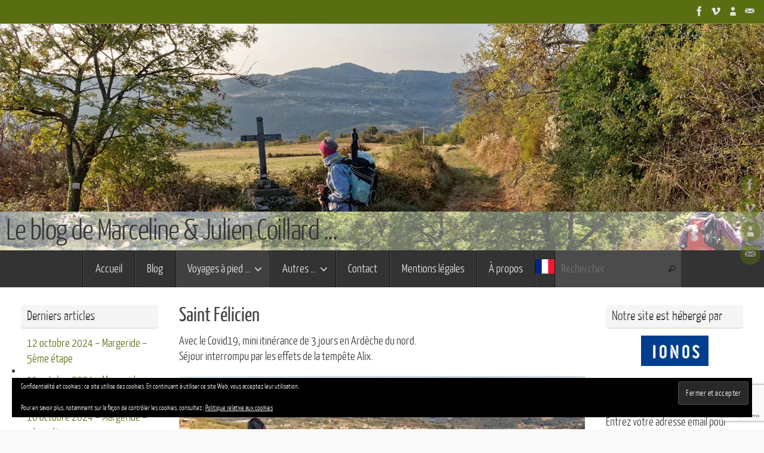

--- FILE ---
content_type: text/html; charset=UTF-8
request_url: https://julien.coillard.fr/itinerances/france/saint-felicien
body_size: 23437
content:


<!DOCTYPE html>
<html lang="fr-FR">
<head>
<meta name="viewport" content="width=device-width, user-scalable=yes, initial-scale=1.0, minimum-scale=1.0, maximum-scale=3.0">
<meta http-equiv="Content-Type" content="text/html; charset=UTF-8" />
<link rel="profile" href="http://gmpg.org/xfn/11" />
<link rel="pingback" href="https://julien.coillard.fr/blog-julien/xmlrpc.php" />
<title>Saint Félicien &#8211; Le blog de Marceline &amp; Julien Coillard &#8230;</title>
<style>
#wpadminbar #wp-admin-bar-wccp_free_top_button .ab-icon:before {
	content: "\f160";
	color: #02CA02;
	top: 3px;
}
#wpadminbar #wp-admin-bar-wccp_free_top_button .ab-icon {
	transform: rotate(45deg);
}
</style>
<meta name='robots' content='max-image-preview:large' />
<link rel='dns-prefetch' href='//stats.wp.com' />
<link rel='dns-prefetch' href='//widgets.wp.com' />
<link rel='dns-prefetch' href='//s0.wp.com' />
<link rel='dns-prefetch' href='//0.gravatar.com' />
<link rel='dns-prefetch' href='//1.gravatar.com' />
<link rel='dns-prefetch' href='//2.gravatar.com' />
<link rel='preconnect' href='//i0.wp.com' />
<link rel='preconnect' href='//c0.wp.com' />
<link rel="alternate" type="application/rss+xml" title="Le blog de Marceline &amp; Julien Coillard ... &raquo; Flux" href="https://julien.coillard.fr/feed" />
<link rel="alternate" type="application/rss+xml" title="Le blog de Marceline &amp; Julien Coillard ... &raquo; Flux des commentaires" href="https://julien.coillard.fr/comments/feed" />
<link rel="alternate" title="oEmbed (JSON)" type="application/json+oembed" href="https://julien.coillard.fr/wp-json/oembed/1.0/embed?url=https%3A%2F%2Fjulien.coillard.fr%2Fitinerances%2Ffrance%2Fsaint-felicien" />
<link rel="alternate" title="oEmbed (XML)" type="text/xml+oembed" href="https://julien.coillard.fr/wp-json/oembed/1.0/embed?url=https%3A%2F%2Fjulien.coillard.fr%2Fitinerances%2Ffrance%2Fsaint-felicien&#038;format=xml" />
<style id='wp-img-auto-sizes-contain-inline-css' type='text/css'>
img:is([sizes=auto i],[sizes^="auto," i]){contain-intrinsic-size:3000px 1500px}
/*# sourceURL=wp-img-auto-sizes-contain-inline-css */
</style>
<style id='wp-emoji-styles-inline-css' type='text/css'>

	img.wp-smiley, img.emoji {
		display: inline !important;
		border: none !important;
		box-shadow: none !important;
		height: 1em !important;
		width: 1em !important;
		margin: 0 0.07em !important;
		vertical-align: -0.1em !important;
		background: none !important;
		padding: 0 !important;
	}
/*# sourceURL=wp-emoji-styles-inline-css */
</style>
<style id='wp-block-library-inline-css' type='text/css'>
:root{--wp-block-synced-color:#7a00df;--wp-block-synced-color--rgb:122,0,223;--wp-bound-block-color:var(--wp-block-synced-color);--wp-editor-canvas-background:#ddd;--wp-admin-theme-color:#007cba;--wp-admin-theme-color--rgb:0,124,186;--wp-admin-theme-color-darker-10:#006ba1;--wp-admin-theme-color-darker-10--rgb:0,107,160.5;--wp-admin-theme-color-darker-20:#005a87;--wp-admin-theme-color-darker-20--rgb:0,90,135;--wp-admin-border-width-focus:2px}@media (min-resolution:192dpi){:root{--wp-admin-border-width-focus:1.5px}}.wp-element-button{cursor:pointer}:root .has-very-light-gray-background-color{background-color:#eee}:root .has-very-dark-gray-background-color{background-color:#313131}:root .has-very-light-gray-color{color:#eee}:root .has-very-dark-gray-color{color:#313131}:root .has-vivid-green-cyan-to-vivid-cyan-blue-gradient-background{background:linear-gradient(135deg,#00d084,#0693e3)}:root .has-purple-crush-gradient-background{background:linear-gradient(135deg,#34e2e4,#4721fb 50%,#ab1dfe)}:root .has-hazy-dawn-gradient-background{background:linear-gradient(135deg,#faaca8,#dad0ec)}:root .has-subdued-olive-gradient-background{background:linear-gradient(135deg,#fafae1,#67a671)}:root .has-atomic-cream-gradient-background{background:linear-gradient(135deg,#fdd79a,#004a59)}:root .has-nightshade-gradient-background{background:linear-gradient(135deg,#330968,#31cdcf)}:root .has-midnight-gradient-background{background:linear-gradient(135deg,#020381,#2874fc)}:root{--wp--preset--font-size--normal:16px;--wp--preset--font-size--huge:42px}.has-regular-font-size{font-size:1em}.has-larger-font-size{font-size:2.625em}.has-normal-font-size{font-size:var(--wp--preset--font-size--normal)}.has-huge-font-size{font-size:var(--wp--preset--font-size--huge)}.has-text-align-center{text-align:center}.has-text-align-left{text-align:left}.has-text-align-right{text-align:right}.has-fit-text{white-space:nowrap!important}#end-resizable-editor-section{display:none}.aligncenter{clear:both}.items-justified-left{justify-content:flex-start}.items-justified-center{justify-content:center}.items-justified-right{justify-content:flex-end}.items-justified-space-between{justify-content:space-between}.screen-reader-text{border:0;clip-path:inset(50%);height:1px;margin:-1px;overflow:hidden;padding:0;position:absolute;width:1px;word-wrap:normal!important}.screen-reader-text:focus{background-color:#ddd;clip-path:none;color:#444;display:block;font-size:1em;height:auto;left:5px;line-height:normal;padding:15px 23px 14px;text-decoration:none;top:5px;width:auto;z-index:100000}html :where(.has-border-color){border-style:solid}html :where([style*=border-top-color]){border-top-style:solid}html :where([style*=border-right-color]){border-right-style:solid}html :where([style*=border-bottom-color]){border-bottom-style:solid}html :where([style*=border-left-color]){border-left-style:solid}html :where([style*=border-width]){border-style:solid}html :where([style*=border-top-width]){border-top-style:solid}html :where([style*=border-right-width]){border-right-style:solid}html :where([style*=border-bottom-width]){border-bottom-style:solid}html :where([style*=border-left-width]){border-left-style:solid}html :where(img[class*=wp-image-]){height:auto;max-width:100%}:where(figure){margin:0 0 1em}html :where(.is-position-sticky){--wp-admin--admin-bar--position-offset:var(--wp-admin--admin-bar--height,0px)}@media screen and (max-width:600px){html :where(.is-position-sticky){--wp-admin--admin-bar--position-offset:0px}}

/*# sourceURL=wp-block-library-inline-css */
</style><style id='global-styles-inline-css' type='text/css'>
:root{--wp--preset--aspect-ratio--square: 1;--wp--preset--aspect-ratio--4-3: 4/3;--wp--preset--aspect-ratio--3-4: 3/4;--wp--preset--aspect-ratio--3-2: 3/2;--wp--preset--aspect-ratio--2-3: 2/3;--wp--preset--aspect-ratio--16-9: 16/9;--wp--preset--aspect-ratio--9-16: 9/16;--wp--preset--color--black: #000000;--wp--preset--color--cyan-bluish-gray: #abb8c3;--wp--preset--color--white: #ffffff;--wp--preset--color--pale-pink: #f78da7;--wp--preset--color--vivid-red: #cf2e2e;--wp--preset--color--luminous-vivid-orange: #ff6900;--wp--preset--color--luminous-vivid-amber: #fcb900;--wp--preset--color--light-green-cyan: #7bdcb5;--wp--preset--color--vivid-green-cyan: #00d084;--wp--preset--color--pale-cyan-blue: #8ed1fc;--wp--preset--color--vivid-cyan-blue: #0693e3;--wp--preset--color--vivid-purple: #9b51e0;--wp--preset--gradient--vivid-cyan-blue-to-vivid-purple: linear-gradient(135deg,rgb(6,147,227) 0%,rgb(155,81,224) 100%);--wp--preset--gradient--light-green-cyan-to-vivid-green-cyan: linear-gradient(135deg,rgb(122,220,180) 0%,rgb(0,208,130) 100%);--wp--preset--gradient--luminous-vivid-amber-to-luminous-vivid-orange: linear-gradient(135deg,rgb(252,185,0) 0%,rgb(255,105,0) 100%);--wp--preset--gradient--luminous-vivid-orange-to-vivid-red: linear-gradient(135deg,rgb(255,105,0) 0%,rgb(207,46,46) 100%);--wp--preset--gradient--very-light-gray-to-cyan-bluish-gray: linear-gradient(135deg,rgb(238,238,238) 0%,rgb(169,184,195) 100%);--wp--preset--gradient--cool-to-warm-spectrum: linear-gradient(135deg,rgb(74,234,220) 0%,rgb(151,120,209) 20%,rgb(207,42,186) 40%,rgb(238,44,130) 60%,rgb(251,105,98) 80%,rgb(254,248,76) 100%);--wp--preset--gradient--blush-light-purple: linear-gradient(135deg,rgb(255,206,236) 0%,rgb(152,150,240) 100%);--wp--preset--gradient--blush-bordeaux: linear-gradient(135deg,rgb(254,205,165) 0%,rgb(254,45,45) 50%,rgb(107,0,62) 100%);--wp--preset--gradient--luminous-dusk: linear-gradient(135deg,rgb(255,203,112) 0%,rgb(199,81,192) 50%,rgb(65,88,208) 100%);--wp--preset--gradient--pale-ocean: linear-gradient(135deg,rgb(255,245,203) 0%,rgb(182,227,212) 50%,rgb(51,167,181) 100%);--wp--preset--gradient--electric-grass: linear-gradient(135deg,rgb(202,248,128) 0%,rgb(113,206,126) 100%);--wp--preset--gradient--midnight: linear-gradient(135deg,rgb(2,3,129) 0%,rgb(40,116,252) 100%);--wp--preset--font-size--small: 13px;--wp--preset--font-size--medium: 20px;--wp--preset--font-size--large: 36px;--wp--preset--font-size--x-large: 42px;--wp--preset--spacing--20: 0.44rem;--wp--preset--spacing--30: 0.67rem;--wp--preset--spacing--40: 1rem;--wp--preset--spacing--50: 1.5rem;--wp--preset--spacing--60: 2.25rem;--wp--preset--spacing--70: 3.38rem;--wp--preset--spacing--80: 5.06rem;--wp--preset--shadow--natural: 6px 6px 9px rgba(0, 0, 0, 0.2);--wp--preset--shadow--deep: 12px 12px 50px rgba(0, 0, 0, 0.4);--wp--preset--shadow--sharp: 6px 6px 0px rgba(0, 0, 0, 0.2);--wp--preset--shadow--outlined: 6px 6px 0px -3px rgb(255, 255, 255), 6px 6px rgb(0, 0, 0);--wp--preset--shadow--crisp: 6px 6px 0px rgb(0, 0, 0);}:where(.is-layout-flex){gap: 0.5em;}:where(.is-layout-grid){gap: 0.5em;}body .is-layout-flex{display: flex;}.is-layout-flex{flex-wrap: wrap;align-items: center;}.is-layout-flex > :is(*, div){margin: 0;}body .is-layout-grid{display: grid;}.is-layout-grid > :is(*, div){margin: 0;}:where(.wp-block-columns.is-layout-flex){gap: 2em;}:where(.wp-block-columns.is-layout-grid){gap: 2em;}:where(.wp-block-post-template.is-layout-flex){gap: 1.25em;}:where(.wp-block-post-template.is-layout-grid){gap: 1.25em;}.has-black-color{color: var(--wp--preset--color--black) !important;}.has-cyan-bluish-gray-color{color: var(--wp--preset--color--cyan-bluish-gray) !important;}.has-white-color{color: var(--wp--preset--color--white) !important;}.has-pale-pink-color{color: var(--wp--preset--color--pale-pink) !important;}.has-vivid-red-color{color: var(--wp--preset--color--vivid-red) !important;}.has-luminous-vivid-orange-color{color: var(--wp--preset--color--luminous-vivid-orange) !important;}.has-luminous-vivid-amber-color{color: var(--wp--preset--color--luminous-vivid-amber) !important;}.has-light-green-cyan-color{color: var(--wp--preset--color--light-green-cyan) !important;}.has-vivid-green-cyan-color{color: var(--wp--preset--color--vivid-green-cyan) !important;}.has-pale-cyan-blue-color{color: var(--wp--preset--color--pale-cyan-blue) !important;}.has-vivid-cyan-blue-color{color: var(--wp--preset--color--vivid-cyan-blue) !important;}.has-vivid-purple-color{color: var(--wp--preset--color--vivid-purple) !important;}.has-black-background-color{background-color: var(--wp--preset--color--black) !important;}.has-cyan-bluish-gray-background-color{background-color: var(--wp--preset--color--cyan-bluish-gray) !important;}.has-white-background-color{background-color: var(--wp--preset--color--white) !important;}.has-pale-pink-background-color{background-color: var(--wp--preset--color--pale-pink) !important;}.has-vivid-red-background-color{background-color: var(--wp--preset--color--vivid-red) !important;}.has-luminous-vivid-orange-background-color{background-color: var(--wp--preset--color--luminous-vivid-orange) !important;}.has-luminous-vivid-amber-background-color{background-color: var(--wp--preset--color--luminous-vivid-amber) !important;}.has-light-green-cyan-background-color{background-color: var(--wp--preset--color--light-green-cyan) !important;}.has-vivid-green-cyan-background-color{background-color: var(--wp--preset--color--vivid-green-cyan) !important;}.has-pale-cyan-blue-background-color{background-color: var(--wp--preset--color--pale-cyan-blue) !important;}.has-vivid-cyan-blue-background-color{background-color: var(--wp--preset--color--vivid-cyan-blue) !important;}.has-vivid-purple-background-color{background-color: var(--wp--preset--color--vivid-purple) !important;}.has-black-border-color{border-color: var(--wp--preset--color--black) !important;}.has-cyan-bluish-gray-border-color{border-color: var(--wp--preset--color--cyan-bluish-gray) !important;}.has-white-border-color{border-color: var(--wp--preset--color--white) !important;}.has-pale-pink-border-color{border-color: var(--wp--preset--color--pale-pink) !important;}.has-vivid-red-border-color{border-color: var(--wp--preset--color--vivid-red) !important;}.has-luminous-vivid-orange-border-color{border-color: var(--wp--preset--color--luminous-vivid-orange) !important;}.has-luminous-vivid-amber-border-color{border-color: var(--wp--preset--color--luminous-vivid-amber) !important;}.has-light-green-cyan-border-color{border-color: var(--wp--preset--color--light-green-cyan) !important;}.has-vivid-green-cyan-border-color{border-color: var(--wp--preset--color--vivid-green-cyan) !important;}.has-pale-cyan-blue-border-color{border-color: var(--wp--preset--color--pale-cyan-blue) !important;}.has-vivid-cyan-blue-border-color{border-color: var(--wp--preset--color--vivid-cyan-blue) !important;}.has-vivid-purple-border-color{border-color: var(--wp--preset--color--vivid-purple) !important;}.has-vivid-cyan-blue-to-vivid-purple-gradient-background{background: var(--wp--preset--gradient--vivid-cyan-blue-to-vivid-purple) !important;}.has-light-green-cyan-to-vivid-green-cyan-gradient-background{background: var(--wp--preset--gradient--light-green-cyan-to-vivid-green-cyan) !important;}.has-luminous-vivid-amber-to-luminous-vivid-orange-gradient-background{background: var(--wp--preset--gradient--luminous-vivid-amber-to-luminous-vivid-orange) !important;}.has-luminous-vivid-orange-to-vivid-red-gradient-background{background: var(--wp--preset--gradient--luminous-vivid-orange-to-vivid-red) !important;}.has-very-light-gray-to-cyan-bluish-gray-gradient-background{background: var(--wp--preset--gradient--very-light-gray-to-cyan-bluish-gray) !important;}.has-cool-to-warm-spectrum-gradient-background{background: var(--wp--preset--gradient--cool-to-warm-spectrum) !important;}.has-blush-light-purple-gradient-background{background: var(--wp--preset--gradient--blush-light-purple) !important;}.has-blush-bordeaux-gradient-background{background: var(--wp--preset--gradient--blush-bordeaux) !important;}.has-luminous-dusk-gradient-background{background: var(--wp--preset--gradient--luminous-dusk) !important;}.has-pale-ocean-gradient-background{background: var(--wp--preset--gradient--pale-ocean) !important;}.has-electric-grass-gradient-background{background: var(--wp--preset--gradient--electric-grass) !important;}.has-midnight-gradient-background{background: var(--wp--preset--gradient--midnight) !important;}.has-small-font-size{font-size: var(--wp--preset--font-size--small) !important;}.has-medium-font-size{font-size: var(--wp--preset--font-size--medium) !important;}.has-large-font-size{font-size: var(--wp--preset--font-size--large) !important;}.has-x-large-font-size{font-size: var(--wp--preset--font-size--x-large) !important;}
/*# sourceURL=global-styles-inline-css */
</style>

<style id='classic-theme-styles-inline-css' type='text/css'>
/*! This file is auto-generated */
.wp-block-button__link{color:#fff;background-color:#32373c;border-radius:9999px;box-shadow:none;text-decoration:none;padding:calc(.667em + 2px) calc(1.333em + 2px);font-size:1.125em}.wp-block-file__button{background:#32373c;color:#fff;text-decoration:none}
/*# sourceURL=/wp-includes/css/classic-themes.min.css */
</style>
<link rel='stylesheet' id='contact-form-7-css' href='https://julien.coillard.fr/blog-julien/wp-content/plugins/contact-form-7/includes/css/styles.css?ver=6.1.4' type='text/css' media='all' />
<link rel='stylesheet' id='easy-panorama-css' href='https://julien.coillard.fr/blog-julien/wp-content/plugins/easy-panorama/public/css/paver.min.css?ver=1.1.5' type='text/css' media='all' />
<link rel='stylesheet' id='tempera-fonts-css' href='https://julien.coillard.fr/blog-julien/wp-content/themes/tempera/fonts/fontfaces.css?ver=1.8.3' type='text/css' media='all' />
<link rel='stylesheet' id='tempera-style-css' href='https://julien.coillard.fr/blog-julien/wp-content/themes/tempera/style.css?ver=1.8.3' type='text/css' media='all' />
<style id='tempera-style-inline-css' type='text/css'>
#header, #main, #topbar-inner { max-width: 1400px; } #container.one-column { } #container.two-columns-right #secondary { width:480px; float:right; } #container.two-columns-right #content { width:calc(100% - 510px); float:left; } #container.two-columns-left #primary { width:480px; float:left; } #container.two-columns-left #content { width:calc(100% - 510px); float:right; } #container.three-columns-right .sidey { width:240px; float:left; } #container.three-columns-right #primary { margin-left:15px; margin-right:15px; } #container.three-columns-right #content { width: calc(100% - 510px); float:left;} #container.three-columns-left .sidey { width:240px; float:left; } #container.three-columns-left #secondary {margin-left:15px; margin-right:15px; } #container.three-columns-left #content { width: calc(100% - 510px); float:right; } #container.three-columns-sided .sidey { width:240px; float:left; } #container.three-columns-sided #secondary { float:right; } #container.three-columns-sided #content { width: calc(100% - 540px); float:right; margin: 0 270px 0 -1400px; } body { font-family: "Yanone Kaffeesatz Light"; } #content h1.entry-title a, #content h2.entry-title a, #content h1.entry-title , #content h2.entry-title { font-family: "Yanone Kaffeesatz Regular"; } .widget-title, .widget-title a { font-family: "Yanone Kaffeesatz Light"; } .entry-content h1, .entry-content h2, .entry-content h3, .entry-content h4, .entry-content h5, .entry-content h6, #comments #reply-title, .nivo-caption h2, #front-text1 h2, #front-text2 h2, .column-header-image, .column-header-noimage { font-family: "Yanone Kaffeesatz Regular"; } #site-title span a { font-family: "Yanone Kaffeesatz Light"; } #access ul li a, #access ul li a span { font-family: "Yanone Kaffeesatz Light"; } body { color: #333333; background-color: #F9F9F9 } a { color: #586e10; } a:hover,.entry-meta span a:hover, .comments-link a:hover { color: #586e10; } #header { ; } #site-title span a { color:#333333; } #site-description { color:#444444; background-color: rgba(247,247,242,0.3); padding-left: 6px; } .socials a { background-color: #586e10; } .socials .socials-hover { background-color: #586e10; } /* Main menu top level */ #access a, #nav-toggle span, li.menu-main-search .searchform input[type="search"] { color: #EEEEEE; } li.menu-main-search .searchform input[type="search"] { background-color: #4b4b4b; border-left-color: #151515; } #access, #nav-toggle {background-color: #333333; } #access > .menu > ul > li > a > span { border-color: #151515; -webkit-box-shadow: 1px 0 0 #4b4b4b; box-shadow: 1px 0 0 #4b4b4b; } /*.rtl #access > .menu > ul > li > a > span { -webkit-box-shadow: -1px 0 0 #4b4b4b; box-shadow: -1px 0 0 #4b4b4b; } */ #access a:hover {background-color: #404040; } #access ul li.current_page_item > a, #access ul li.current-menu-item > a, #access ul li.current_page_ancestor > a, #access ul li.current-menu-ancestor > a { background-color: #404040; } /* Main menu Submenus */ #access > .menu > ul > li > ul:before {border-bottom-color:#222;} #access ul ul ul li:first-child:before { border-right-color:#222;} #access ul ul li { background-color:#222; border-top-color:#303030; border-bottom-color:#171717} #access ul ul li a{color:#EEEEEE} #access ul ul li a:hover{background:#303030} #access ul ul li.current_page_item > a, #access ul ul li.current-menu-item > a, #access ul ul li.current_page_ancestor > a, #access ul ul li.current-menu-ancestor > a { background-color:#303030; } #topbar { background-color: #586e10;border-bottom-color:#809638; box-shadow:3px 0 3px #304600; } .topmenu ul li a, .topmenu .searchsubmit { color: #EEE; } .topmenu ul li a:hover, .topmenu .searchform input[type="search"] { color: #FFF; border-bottom-color: rgba( 88,110,16, 0.5); } #main { background-color: #FFFFFF; } #author-info, #entry-author-info, #content .page-title { border-color: #586e10; background: #fafafa; } #entry-author-info #author-avatar, #author-info #author-avatar { border-color: #FFF; } .sidey .widget-container { color: #333333; background-color: #FFFFFF; } .sidey .widget-title { color: #333; background-color: #F5f5f5;border-color:#cdcdcd;} .sidey .widget-container a {} .sidey .widget-container a:hover {} .entry-content h1, .entry-content h2, .entry-content h3, .entry-content h4, .entry-content h5, .entry-content h6 { color: #444444; } .sticky .entry-header {border-color:#586e10 } .entry-title, .entry-title a { color: #444444; } .entry-title a:hover { color: #000000; } #content span.entry-format { color: #EEEEEE; background-color: #333333; } #footer { color: #AAAAAA; ; } #footer2 { color: #AAAAAA; ; } #footer a { ; } #footer a:hover { ; } #footer2 a, .footermenu ul li:after { ; } #footer2 a:hover { ; } #footer .widget-container { color: #333333; background-color: #FFFFFF; } #footer .widget-title { color: #333; background-color: #f5f5f5;border-color:#cdcdcd } a.continue-reading-link, #cryout_ajax_more_trigger { color:#EEEEEE; background:#333333; border-bottom-color:#586e10; } a.continue-reading-link:hover { border-bottom-color:#f2f2f2; } a.continue-reading-link i.crycon-right-dir {color:#586e10} a.continue-reading-link:hover i.crycon-right-dir {color:#f2f2f2} .page-link a, .page-link > span > em {border-color:#f7f7f7} .columnmore a {background:#586e10;color:#fafafa} .columnmore a:hover {background:#f2f2f2;} .button, #respond .form-submit input#submit, input[type="submit"], input[type="reset"] { background-color: #586e10; } .button:hover, #respond .form-submit input#submit:hover { background-color: #f2f2f2; } .entry-content tr th, .entry-content thead th { color: #444444; } .entry-content table, .entry-content fieldset, .entry-content tr td, .entry-content tr th, .entry-content thead th { border-color: #f7f7f7; } .entry-content tr.even td { background-color: #fafafa !important; } hr { border-color: #f7f7f7; } input[type="text"], input[type="password"], input[type="email"], textarea, select, input[type="color"],input[type="date"],input[type="datetime"],input[type="datetime-local"],input[type="month"],input[type="number"],input[type="range"], input[type="search"],input[type="tel"],input[type="time"],input[type="url"],input[type="week"] { background-color: #fafafa; border-color: #f7f7f7 #FFF #FFF #f7f7f7; color: #333333; } input[type="submit"], input[type="reset"] { color: #FFFFFF; background-color: #586e10; } input[type="text"]:hover, input[type="password"]:hover, input[type="email"]:hover, textarea:hover, input[type="color"]:hover, input[type="date"]:hover, input[type="datetime"]:hover, input[type="datetime-local"]:hover, input[type="month"]:hover, input[type="number"]:hover, input[type="range"]:hover, input[type="search"]:hover, input[type="tel"]:hover, input[type="time"]:hover, input[type="url"]:hover, input[type="week"]:hover { background-color: rgba(250,250,250,0.4); } .entry-content pre { border-color: #f7f7f7; border-bottom-color:#586e10;} .entry-content code { background-color:#fafafa;} .entry-content blockquote { border-color: #FFF; } abbr, acronym { border-color: #333333; } .comment-meta a { color: #333333; } #respond .form-allowed-tags { color: #999999; } .entry-meta .crycon-metas:before {color:#586e10;} .entry-meta span a, .comments-link a, .entry-meta {color:#586e10;} .entry-meta span a:hover, .comments-link a:hover {} .nav-next a:hover {} .nav-previous a:hover { } .pagination { border-color:#f0f0f0;} .pagination span, .pagination a { background:#fafafa; border-left-color:#e0e0e0; border-right-color:#ffffff; } .pagination a:hover { background: #ffffff; } #searchform input[type="text"] {color:#999999;} .caption-accented .wp-caption { background-color:rgba(88,110,16,0.8); color:#FFFFFF} .tempera-image-one .entry-content img[class*='align'], .tempera-image-one .entry-summary img[class*='align'], .tempera-image-two .entry-content img[class*='align'], .tempera-image-two .entry-summary img[class*='align'], .tempera-image-one .entry-content [class*='wp-block'][class*='align'] img, .tempera-image-one .entry-summary [class*='wp-block'][class*='align'] img, .tempera-image-two .entry-content [class*='wp-block'][class*='align'] img, .tempera-image-two .entry-summary [class*='wp-block'][class*='align'] img { border-color:#586e10;} html { font-size:20px; line-height:1.3; } .entry-content, .entry-summary, #frontpage blockquote { text-align:inherit; } .entry-content, .entry-summary, .widget-area { ; } #content h1.entry-title, #content h2.entry-title { font-size:34px ;} .widget-title, .widget-title a { font-size:22px ;} h1 { font-size: 2.526em; } h2 { font-size: 2.202em; } h3 { font-size: 1.878em; } h4 { font-size: 1.554em; } h5 { font-size: 1.23em; } h6 { font-size: 0.906em; } #site-title { font-size:50px ;} #access ul li a, li.menu-main-search .searchform input[type="search"] { font-size:20px ;} .nocomments, .nocomments2 {display:none;} #header-container > div { margin:320px 0 0 10px;} .entry-content p, .entry-content ul, .entry-content ol, .entry-content dd, .entry-content pre, .entry-content hr, .entry-summary p, .commentlist p { margin-bottom: 1.0em; } footer.entry-meta { display: none; } #access > .menu > ul { border-left: 1px solid #4b4b4b; -moz-box-shadow: -1px 0 0 #151515; -webkit-box-shadow: -1px 0 0 #151515; box-shadow: -1px 0 0 #151515; } #toTop {background:#FFFFFF;margin-left:1550px;} #toTop:hover .crycon-back2top:before {color:#f2f2f2;} @media (max-width: 1445px) { #footer2 #toTop { position: relative; margin-left: auto !important; margin-right: auto !important; bottom: 0; display: block; width: 45px; border-radius: 4px 4px 0 0; opacity: 1; } } #main {margin-top:0px; } #forbottom {margin-left: 30px; margin-right: 30px;} #header-widget-area { width: 33%; } #branding { height:380px; } 
/* Tempera Custom CSS */
/*# sourceURL=tempera-style-inline-css */
</style>
<link rel='stylesheet' id='tempera-mobile-css' href='https://julien.coillard.fr/blog-julien/wp-content/themes/tempera/styles/style-mobile.css?ver=1.8.3' type='text/css' media='all' />
<link rel='stylesheet' id='jetpack_likes-css' href='https://c0.wp.com/p/jetpack/15.4/modules/likes/style.css' type='text/css' media='all' />
<link rel='stylesheet' id='jetpack-subscriptions-css' href='https://c0.wp.com/p/jetpack/15.4/_inc/build/subscriptions/subscriptions.min.css' type='text/css' media='all' />
<link rel='stylesheet' id='photonic-slider-css' href='https://julien.coillard.fr/blog-julien/wp-content/plugins/photonic/include/ext/splide/splide.min.css?ver=20260101-41947' type='text/css' media='all' />
<link rel='stylesheet' id='photonic-lightbox-css' href='https://julien.coillard.fr/blog-julien/wp-content/plugins/photonic/include/ext/swipebox/swipebox.min.css?ver=20260101-41947' type='text/css' media='all' />
<link rel='stylesheet' id='photonic-css' href='https://julien.coillard.fr/blog-julien/wp-content/plugins/photonic/include/css/front-end/core/photonic.min.css?ver=20260101-41947' type='text/css' media='all' />
<style id='photonic-inline-css' type='text/css'>
/* Retrieved from saved CSS */
.photonic-panel { background:  rgb(17,17,17)  !important;

	border-top: none;
	border-right: none;
	border-bottom: none;
	border-left: none;
 }
.photonic-random-layout .photonic-thumb { padding: 2px}
.photonic-masonry-layout .photonic-thumb, .photonic-masonry-horizontal-layout .photonic-thumb { padding: 2px}
.photonic-mosaic-layout .photonic-thumb { padding: 2px}

/*# sourceURL=photonic-inline-css */
</style>
<link rel='stylesheet' id='sharedaddy-css' href='https://c0.wp.com/p/jetpack/15.4/modules/sharedaddy/sharing.css' type='text/css' media='all' />
<link rel='stylesheet' id='social-logos-css' href='https://c0.wp.com/p/jetpack/15.4/_inc/social-logos/social-logos.min.css' type='text/css' media='all' />
<script type="text/javascript" src="https://c0.wp.com/c/6.9/wp-includes/js/jquery/jquery.min.js" id="jquery-core-js"></script>
<script type="text/javascript" src="https://c0.wp.com/c/6.9/wp-includes/js/jquery/jquery-migrate.min.js" id="jquery-migrate-js"></script>
<link rel="https://api.w.org/" href="https://julien.coillard.fr/wp-json/" /><link rel="alternate" title="JSON" type="application/json" href="https://julien.coillard.fr/wp-json/wp/v2/pages/4833" /><link rel="EditURI" type="application/rsd+xml" title="RSD" href="https://julien.coillard.fr/blog-julien/xmlrpc.php?rsd" />
<meta name="generator" content="WordPress 6.9" />
<link rel="canonical" href="https://julien.coillard.fr/itinerances/france/saint-felicien" />
<link rel='shortlink' href='https://wp.me/P19zt6-1fX' />
<script id="wpcp_disable_selection" type="text/javascript">
var image_save_msg='You are not allowed to save images!';
	var no_menu_msg='Context Menu disabled!';
	var smessage = "Contenu prot&eacute;g&eacute; !";

function disableEnterKey(e)
{
	var elemtype = e.target.tagName;
	
	elemtype = elemtype.toUpperCase();
	
	if (elemtype == "TEXT" || elemtype == "TEXTAREA" || elemtype == "INPUT" || elemtype == "PASSWORD" || elemtype == "SELECT" || elemtype == "OPTION" || elemtype == "EMBED")
	{
		elemtype = 'TEXT';
	}
	
	if (e.ctrlKey){
     var key;
     if(window.event)
          key = window.event.keyCode;     //IE
     else
          key = e.which;     //firefox (97)
    //if (key != 17) alert(key);
     if (elemtype!= 'TEXT' && (key == 97 || key == 65 || key == 67 || key == 99 || key == 88 || key == 120 || key == 26 || key == 85  || key == 86 || key == 83 || key == 43 || key == 73))
     {
		if(wccp_free_iscontenteditable(e)) return true;
		show_wpcp_message('You are not allowed to copy content or view source');
		return false;
     }else
     	return true;
     }
}


/*For contenteditable tags*/
function wccp_free_iscontenteditable(e)
{
	var e = e || window.event; // also there is no e.target property in IE. instead IE uses window.event.srcElement
  	
	var target = e.target || e.srcElement;

	var elemtype = e.target.nodeName;
	
	elemtype = elemtype.toUpperCase();
	
	var iscontenteditable = "false";
		
	if(typeof target.getAttribute!="undefined" ) iscontenteditable = target.getAttribute("contenteditable"); // Return true or false as string
	
	var iscontenteditable2 = false;
	
	if(typeof target.isContentEditable!="undefined" ) iscontenteditable2 = target.isContentEditable; // Return true or false as boolean

	if(target.parentElement.isContentEditable) iscontenteditable2 = true;
	
	if (iscontenteditable == "true" || iscontenteditable2 == true)
	{
		if(typeof target.style!="undefined" ) target.style.cursor = "text";
		
		return true;
	}
}

////////////////////////////////////
function disable_copy(e)
{	
	var e = e || window.event; // also there is no e.target property in IE. instead IE uses window.event.srcElement
	
	var elemtype = e.target.tagName;
	
	elemtype = elemtype.toUpperCase();
	
	if (elemtype == "TEXT" || elemtype == "TEXTAREA" || elemtype == "INPUT" || elemtype == "PASSWORD" || elemtype == "SELECT" || elemtype == "OPTION" || elemtype == "EMBED")
	{
		elemtype = 'TEXT';
	}
	
	if(wccp_free_iscontenteditable(e)) return true;
	
	var isSafari = /Safari/.test(navigator.userAgent) && /Apple Computer/.test(navigator.vendor);
	
	var checker_IMG = '';
	if (elemtype == "IMG" && checker_IMG == 'checked' && e.detail >= 2) {show_wpcp_message(alertMsg_IMG);return false;}
	if (elemtype != "TEXT")
	{
		if (smessage !== "" && e.detail == 2)
			show_wpcp_message(smessage);
		
		if (isSafari)
			return true;
		else
			return false;
	}	
}

//////////////////////////////////////////
function disable_copy_ie()
{
	var e = e || window.event;
	var elemtype = window.event.srcElement.nodeName;
	elemtype = elemtype.toUpperCase();
	if(wccp_free_iscontenteditable(e)) return true;
	if (elemtype == "IMG") {show_wpcp_message(alertMsg_IMG);return false;}
	if (elemtype != "TEXT" && elemtype != "TEXTAREA" && elemtype != "INPUT" && elemtype != "PASSWORD" && elemtype != "SELECT" && elemtype != "OPTION" && elemtype != "EMBED")
	{
		return false;
	}
}	
function reEnable()
{
	return true;
}
document.onkeydown = disableEnterKey;
document.onselectstart = disable_copy_ie;
if(navigator.userAgent.indexOf('MSIE')==-1)
{
	document.onmousedown = disable_copy;
	document.onclick = reEnable;
}
function disableSelection(target)
{
    //For IE This code will work
    if (typeof target.onselectstart!="undefined")
    target.onselectstart = disable_copy_ie;
    
    //For Firefox This code will work
    else if (typeof target.style.MozUserSelect!="undefined")
    {target.style.MozUserSelect="none";}
    
    //All other  (ie: Opera) This code will work
    else
    target.onmousedown=function(){return false}
    target.style.cursor = "default";
}
//Calling the JS function directly just after body load
window.onload = function(){disableSelection(document.body);};

//////////////////special for safari Start////////////////
var onlongtouch;
var timer;
var touchduration = 1000; //length of time we want the user to touch before we do something

var elemtype = "";
function touchstart(e) {
	var e = e || window.event;
  // also there is no e.target property in IE.
  // instead IE uses window.event.srcElement
  	var target = e.target || e.srcElement;
	
	elemtype = window.event.srcElement.nodeName;
	
	elemtype = elemtype.toUpperCase();
	
	if(!wccp_pro_is_passive()) e.preventDefault();
	if (!timer) {
		timer = setTimeout(onlongtouch, touchduration);
	}
}

function touchend() {
    //stops short touches from firing the event
    if (timer) {
        clearTimeout(timer);
        timer = null;
    }
	onlongtouch();
}

onlongtouch = function(e) { //this will clear the current selection if anything selected
	
	if (elemtype != "TEXT" && elemtype != "TEXTAREA" && elemtype != "INPUT" && elemtype != "PASSWORD" && elemtype != "SELECT" && elemtype != "EMBED" && elemtype != "OPTION")	
	{
		if (window.getSelection) {
			if (window.getSelection().empty) {  // Chrome
			window.getSelection().empty();
			} else if (window.getSelection().removeAllRanges) {  // Firefox
			window.getSelection().removeAllRanges();
			}
		} else if (document.selection) {  // IE?
			document.selection.empty();
		}
		return false;
	}
};

document.addEventListener("DOMContentLoaded", function(event) { 
    window.addEventListener("touchstart", touchstart, false);
    window.addEventListener("touchend", touchend, false);
});

function wccp_pro_is_passive() {

  var cold = false,
  hike = function() {};

  try {
	  const object1 = {};
  var aid = Object.defineProperty(object1, 'passive', {
  get() {cold = true}
  });
  window.addEventListener('test', hike, aid);
  window.removeEventListener('test', hike, aid);
  } catch (e) {}

  return cold;
}
/*special for safari End*/
</script>
<script id="wpcp_disable_Right_Click" type="text/javascript">
document.ondragstart = function() { return false;}
	function nocontext(e) {
	   return false;
	}
	document.oncontextmenu = nocontext;
</script>
	<style>img#wpstats{display:none}</style>
		<style type="text/css" id="custom-background-css">
body.custom-background { background-image: url("https://julien.coillard.fr/blog-julien/wp-content/uploads/2022/06/imagefond3-scaled.jpg"); background-position: left top; background-size: cover; background-repeat: no-repeat; background-attachment: fixed; }
</style>
	
<!-- Jetpack Open Graph Tags -->
<meta property="og:type" content="article" />
<meta property="og:title" content="Saint Félicien" />
<meta property="og:url" content="https://julien.coillard.fr/itinerances/france/saint-felicien" />
<meta property="og:description" content="Avec le Covid19, mini itinérance de 3 jours en Ardèche du nord. Séjour interrompu par les effets de la tempête Alix." />
<meta property="article:published_time" content="2021-04-04T07:22:56+00:00" />
<meta property="article:modified_time" content="2023-03-17T10:02:24+00:00" />
<meta property="og:site_name" content="Le blog de Marceline &amp; Julien Coillard ..." />
<meta property="og:image" content="https://i0.wp.com/julien.coillard.fr/blog-julien/wp-content/uploads/2023/03/Felicien.jpg?fit=1200%2C270&#038;ssl=1" />
<meta property="og:image:width" content="1200" />
<meta property="og:image:height" content="270" />
<meta property="og:image:alt" content="" />
<meta property="og:locale" content="fr_FR" />
<meta name="twitter:text:title" content="Saint Félicien" />
<meta name="twitter:image" content="https://i0.wp.com/julien.coillard.fr/blog-julien/wp-content/uploads/2023/03/Felicien.jpg?fit=1200%2C270&#038;ssl=1&#038;w=640" />
<meta name="twitter:card" content="summary_large_image" />

<!-- End Jetpack Open Graph Tags -->
	<!--[if lt IE 9]>
	<script>
	document.createElement('header');
	document.createElement('nav');
	document.createElement('section');
	document.createElement('article');
	document.createElement('aside');
	document.createElement('footer');
	</script>
	<![endif]-->
	<link rel='stylesheet' id='eu-cookie-law-style-css' href='https://c0.wp.com/p/jetpack/15.4/modules/widgets/eu-cookie-law/style.css' type='text/css' media='all' />
</head>
<body class="wp-singular page-template page-template-templates page-template-template-page-with-intro page-template-templatestemplate-page-with-intro-php page page-id-4833 page-child parent-pageid-6684 custom-background wp-theme-tempera unselectable tempera-image-four caption-simple tempera-comment-placeholders tempera-menu-center">

	<a class="skip-link screen-reader-text" href="#main" title="Passer au contenu"> Passer au contenu </a>
	
<div id="wrapper" class="hfeed">
<div id="topbar" ><div id="topbar-inner"> <div class="socials" id="sheader">
			<a  target="_blank"  href="https://www.facebook.com/julien.coillard.5"
			class="socialicons social-Facebook" title="Facebook">
				<img alt="Facebook" src="https://julien.coillard.fr/blog-julien/wp-content/themes/tempera/images/socials/Facebook.png" />
			</a>
			<a  target="_blank"  href="https://vimeo.com/user40546034"
			class="socialicons social-Vimeo" title="Vimeo">
				<img alt="Vimeo" src="https://julien.coillard.fr/blog-julien/wp-content/themes/tempera/images/socials/Vimeo.png" />
			</a>
			<a  href="https://julien.coillard.fr/a-propos"
			class="socialicons social-AboutMe" title="AboutMe">
				<img alt="AboutMe" src="https://julien.coillard.fr/blog-julien/wp-content/themes/tempera/images/socials/AboutMe.png" />
			</a>
			<a  href="https://julien.coillard.fr/contact"
			class="socialicons social-Contact" title="Contact">
				<img alt="Contact" src="https://julien.coillard.fr/blog-julien/wp-content/themes/tempera/images/socials/Contact.png" />
			</a></div> </div></div>
<div class="socials" id="srights">
			<a  target="_blank"  href="https://www.facebook.com/julien.coillard.5"
			class="socialicons social-Facebook" title="Facebook">
				<img alt="Facebook" src="https://julien.coillard.fr/blog-julien/wp-content/themes/tempera/images/socials/Facebook.png" />
			</a>
			<a  target="_blank"  href="https://vimeo.com/user40546034"
			class="socialicons social-Vimeo" title="Vimeo">
				<img alt="Vimeo" src="https://julien.coillard.fr/blog-julien/wp-content/themes/tempera/images/socials/Vimeo.png" />
			</a>
			<a  href="https://julien.coillard.fr/a-propos"
			class="socialicons social-AboutMe" title="AboutMe">
				<img alt="AboutMe" src="https://julien.coillard.fr/blog-julien/wp-content/themes/tempera/images/socials/AboutMe.png" />
			</a>
			<a  href="https://julien.coillard.fr/contact"
			class="socialicons social-Contact" title="Contact">
				<img alt="Contact" src="https://julien.coillard.fr/blog-julien/wp-content/themes/tempera/images/socials/Contact.png" />
			</a></div>
<div id="header-full">
	<header id="header">
		<div id="masthead">
			<div id="branding" role="banner" >
				<img id="bg_image" alt="Le blog de Marceline &amp; Julien Coillard ..." title="Le blog de Marceline &amp; Julien Coillard ..." src="https://i0.wp.com/julien.coillard.fr/blog-julien/wp-content/uploads/2023/03/Felicien.jpg?resize=1400%2C315&#038;ssl=1"  />	<div id="header-container">
	<div><div id="site-title"><span> <a href="https://julien.coillard.fr/" title="Le blog de Marceline &amp; Julien Coillard &#8230;" rel="home">Le blog de Marceline &amp; Julien Coillard ...</a> </span></div><div id="site-description" >Il vaut mieux suivre le bon chemin en boîtant que le mauvais d&#039;un pas ferme (St Augustin)</div></div></div>						<div id="header-widget-area">
			<ul class="yoyo">
				<li id="eu_cookie_law_widget-3" class="widget-container widget_eu_cookie_law_widget">
<div
	class="hide-on-button negative"
	data-hide-timeout="3"
	data-consent-expiration="180"
	id="eu-cookie-law"
>
	<form method="post" id="jetpack-eu-cookie-law-form">
		<input type="submit" value="Fermer et accepter" class="accept" />
	</form>

	Confidentialité et cookies : ce site utilise des cookies. En continuant à utiliser ce site Web, vous acceptez leur utilisation.<br />
<br />
Pour en savoir plus, notamment sur la façon de contrôler les cookies, consultez :
		<a href="https://julien.coillard.fr/mentions-legales-cookies" rel="">
		Politique relative aux cookies	</a>
</div>
</li>			</ul>
		</div>
					<div style="clear:both;"></div>
			</div><!-- #branding -->
			<button id="nav-toggle"><span>&nbsp;</span></button>
			<nav id="access" class="jssafe" role="navigation">
					<div class="skip-link screen-reader-text"><a href="#content" title="Passer au contenu">
		Passer au contenu	</a></div>
	<div class="menu"><ul id="prime_nav" class="menu"><li id="menu-item-6671" class="menu-item menu-item-type-custom menu-item-object-custom menu-item-home menu-item-6671"><a href="https://julien.coillard.fr/"><span>Accueil</span></a></li>
<li id="menu-item-6673" class="menu-item menu-item-type-post_type menu-item-object-page menu-item-6673"><a href="https://julien.coillard.fr/blog"><span>Blog</span></a></li>
<li id="menu-item-6706" class="menu-item menu-item-type-post_type menu-item-object-page current-page-ancestor current-menu-ancestor current_page_ancestor menu-item-has-children menu-item-6706"><a href="https://julien.coillard.fr/itinerances"><span>Voyages à pied …</span></a>
<ul class="sub-menu">
	<li id="menu-item-6690" class="menu-item menu-item-type-post_type menu-item-object-page current-page-ancestor current-menu-ancestor current-menu-parent current-page-parent current_page_parent current_page_ancestor menu-item-has-children menu-item-6690"><a href="https://julien.coillard.fr/itinerances/france"><span>France &#8230;</span></a>
	<ul class="sub-menu">
		<li id="menu-item-8070" class="menu-item menu-item-type-post_type menu-item-object-page menu-item-8070"><a href="https://julien.coillard.fr/itinerances/france/stmelany"><span>Autour de St Melany (Montagne ardèchoise)</span></a></li>
		<li id="menu-item-6651" class="menu-item menu-item-type-post_type menu-item-object-page menu-item-6651"><a href="https://julien.coillard.fr/itinerances/france/balcons-du-verdon"><span>Balcons du Verdon</span></a></li>
		<li id="menu-item-6652" class="menu-item menu-item-type-post_type menu-item-object-page menu-item-6652"><a href="https://julien.coillard.fr/itinerances/france/gr22-2"><span>Chartres au Mont St Michel</span></a></li>
		<li id="menu-item-6653" class="menu-item menu-item-type-post_type menu-item-object-page menu-item-6653"><a href="https://julien.coillard.fr/itinerances/france/dordogne"><span>Dordogne de Villages en Barrages</span></a></li>
		<li id="menu-item-6655" class="menu-item menu-item-type-post_type menu-item-object-page menu-item-6655"><a href="https://julien.coillard.fr/itinerances/france/bouclecb"><span>Gde Boucle de la Côte Bleue</span></a></li>
		<li id="menu-item-6656" class="menu-item menu-item-type-post_type menu-item-object-page menu-item-6656"><a href="https://julien.coillard.fr/itinerances/france/grp-des-gorges-de-la-loire"><span>GRP des Gorges de la Loire</span></a></li>
		<li id="menu-item-8507" class="menu-item menu-item-type-post_type menu-item-object-page menu-item-8507"><a href="https://julien.coillard.fr/itinerances/france/grp-des-grands-crus-de-bourgogne"><span>GRP des Grands Crus de Bourgogne</span></a></li>
		<li id="menu-item-6657" class="menu-item menu-item-type-post_type menu-item-object-page menu-item-6657"><a href="https://julien.coillard.fr/itinerances/france/gtj-2012"><span>GTJ 2012</span></a></li>
		<li id="menu-item-6654" class="menu-item menu-item-type-post_type menu-item-object-page menu-item-6654"><a href="https://julien.coillard.fr/itinerances/france/echappee-jurassienne"><span>Echappée Jurassienne</span></a></li>
		<li id="menu-item-8706" class="menu-item menu-item-type-post_type menu-item-object-page menu-item-8706"><a href="https://julien.coillard.fr/itinerances/france/margeride"><span>La Margeride en Lozère</span></a></li>
		<li id="menu-item-6659" class="menu-item menu-item-type-post_type menu-item-object-page menu-item-6659"><a href="https://julien.coillard.fr/itinerances/france/mini-tour-du-larzac"><span>Mini tour du Larzac</span></a></li>
		<li id="menu-item-6660" class="menu-item menu-item-type-post_type menu-item-object-page menu-item-6660"><a href="https://julien.coillard.fr/itinerances/france/montagne-ardechoise"><span>Montagne Ardéchoise</span></a></li>
		<li id="menu-item-6661" class="menu-item menu-item-type-post_type menu-item-object-page menu-item-6661"><a href="https://julien.coillard.fr/itinerances/france/monts-daubrac"><span>Monts d’Aubrac</span></a></li>
		<li id="menu-item-6664" class="menu-item menu-item-type-post_type menu-item-object-page current-menu-item page_item page-item-4833 current_page_item menu-item-6664"><a href="https://julien.coillard.fr/itinerances/france/saint-felicien" aria-current="page"><span>Saint Félicien</span></a></li>
		<li id="menu-item-6665" class="menu-item menu-item-type-post_type menu-item-object-page menu-item-6665"><a href="https://julien.coillard.fr/itinerances/france/saint-guilhem"><span>Saint Guilhem</span></a></li>
		<li id="menu-item-6668" class="menu-item menu-item-type-post_type menu-item-object-page menu-item-6668"><a href="https://julien.coillard.fr/itinerances/france/bauges-raquettes"><span>Tour des Bauges en raquettes</span></a></li>
		<li id="menu-item-8276" class="menu-item menu-item-type-post_type menu-item-object-page menu-item-8276"><a href="https://julien.coillard.fr/itinerances/france/vaches-rouges-2023"><span>Tour des Vaches Rouges</span></a></li>
		<li id="menu-item-6669" class="menu-item menu-item-type-post_type menu-item-object-page menu-item-6669"><a href="https://julien.coillard.fr/itinerances/france/mezenc"><span>Tour du Mézenc</span></a></li>
		<li id="menu-item-6670" class="menu-item menu-item-type-post_type menu-item-object-page menu-item-6670"><a href="https://julien.coillard.fr/itinerances/france/vosges"><span>Traversée des Vosges</span></a></li>
	</ul>
</li>
	<li id="menu-item-6689" class="menu-item menu-item-type-post_type menu-item-object-page menu-item-has-children menu-item-6689"><a href="https://julien.coillard.fr/itinerances/etranger"><span>Étranger &#8230;</span></a>
	<ul class="sub-menu">
		<li id="menu-item-6658" class="menu-item menu-item-type-post_type menu-item-object-page menu-item-6658"><a href="https://julien.coillard.fr/itinerances/etranger/kammweg"><span>Kammweg</span></a></li>
		<li id="menu-item-6662" class="menu-item menu-item-type-post_type menu-item-object-page menu-item-6662"><a href="https://julien.coillard.fr/itinerances/etranger/rennsteig"><span>Rennsteig 2021</span></a></li>
		<li id="menu-item-6663" class="menu-item menu-item-type-post_type menu-item-object-page menu-item-6663"><a href="https://julien.coillard.fr/itinerances/etranger/rheinsteig"><span>Rheinsteig (Allemagne)</span></a></li>
		<li id="menu-item-6666" class="menu-item menu-item-type-post_type menu-item-object-page menu-item-6666"><a href="https://julien.coillard.fr/itinerances/etranger/schwarzatal-panoramaweg"><span>Schwarzatal Panoramaweg</span></a></li>
		<li id="menu-item-6667" class="menu-item menu-item-type-post_type menu-item-object-page menu-item-6667"><a href="https://julien.coillard.fr/itinerances/etranger/suisse-saxonne"><span>Suisse saxonne (Allemagne)</span></a></li>
	</ul>
</li>
</ul>
</li>
<li id="menu-item-6744" class="menu-item menu-item-type-post_type menu-item-object-page menu-item-has-children menu-item-6744"><a href="https://julien.coillard.fr/autres"><span>Autres …</span></a>
<ul class="sub-menu">
	<li id="menu-item-6893" class="menu-item menu-item-type-taxonomy menu-item-object-category menu-item-6893"><a href="https://julien.coillard.fr/category/randonnee-2"><span>Randonnées &#8230;</span></a></li>
	<li id="menu-item-6746" class="menu-item menu-item-type-taxonomy menu-item-object-category menu-item-6746"><a href="https://julien.coillard.fr/category/en-famille"><span>En Famille &#8230;</span></a></li>
	<li id="menu-item-6753" class="menu-item menu-item-type-taxonomy menu-item-object-category menu-item-6753"><a href="https://julien.coillard.fr/category/manifestations"><span>Manifestations &#8230;</span></a></li>
	<li id="menu-item-6745" class="menu-item menu-item-type-taxonomy menu-item-object-category menu-item-6745"><a href="https://julien.coillard.fr/category/a-martigues"><span>A Martigues &#8230;</span></a></li>
	<li id="menu-item-6754" class="menu-item menu-item-type-taxonomy menu-item-object-category menu-item-6754"><a href="https://julien.coillard.fr/category/tourisme"><span>Tourisme &#8230;</span></a></li>
	<li id="menu-item-6755" class="menu-item menu-item-type-taxonomy menu-item-object-category menu-item-6755"><a href="https://julien.coillard.fr/category/technique"><span>Technique &#8230;</span></a></li>
</ul>
</li>
<li id="menu-item-6681" class="menu-item menu-item-type-post_type menu-item-object-page menu-item-6681"><a href="https://julien.coillard.fr/contact"><span>Contact</span></a></li>
<li id="menu-item-6672" class="menu-item menu-item-type-post_type menu-item-object-page menu-item-privacy-policy menu-item-6672"><a rel="privacy-policy" href="https://julien.coillard.fr/mentions-legales"><span>Mentions légales</span></a></li>
<li id="menu-item-7862" class="menu-item menu-item-type-post_type menu-item-object-page menu-item-7862"><a href="https://julien.coillard.fr/a-propos"><span>À propos</span></a></li>
<li class="menu-item menu-item-gtranslate menu-item-has-children notranslate"><a href="#" data-gt-lang="fr" class="gt-current-wrapper notranslate"><img src="https://julien.coillard.fr/blog-julien/wp-content/plugins/gtranslate/flags/svg/fr.svg" width="32" height="32" alt="fr" loading="lazy"></a><ul class="dropdown-menu sub-menu"><li class="menu-item menu-item-gtranslate-child"><a href="#" data-gt-lang="ar" class="notranslate"><img src="https://julien.coillard.fr/blog-julien/wp-content/plugins/gtranslate/flags/svg/ar.svg" width="32" height="32" alt="ar" loading="lazy"></a></li><li class="menu-item menu-item-gtranslate-child"><a href="#" data-gt-lang="nl" class="notranslate"><img src="https://julien.coillard.fr/blog-julien/wp-content/plugins/gtranslate/flags/svg/nl.svg" width="32" height="32" alt="nl" loading="lazy"></a></li><li class="menu-item menu-item-gtranslate-child"><a href="#" data-gt-lang="en" class="notranslate"><img src="https://julien.coillard.fr/blog-julien/wp-content/plugins/gtranslate/flags/svg/en.svg" width="32" height="32" alt="en" loading="lazy"></a></li><li class="menu-item menu-item-gtranslate-child"><a href="#" data-gt-lang="fr" class="gt-current-lang notranslate"><img src="https://julien.coillard.fr/blog-julien/wp-content/plugins/gtranslate/flags/svg/fr.svg" width="32" height="32" alt="fr" loading="lazy"></a></li><li class="menu-item menu-item-gtranslate-child"><a href="#" data-gt-lang="de" class="notranslate"><img src="https://julien.coillard.fr/blog-julien/wp-content/plugins/gtranslate/flags/svg/de.svg" width="32" height="32" alt="de" loading="lazy"></a></li><li class="menu-item menu-item-gtranslate-child"><a href="#" data-gt-lang="it" class="notranslate"><img src="https://julien.coillard.fr/blog-julien/wp-content/plugins/gtranslate/flags/svg/it.svg" width="32" height="32" alt="it" loading="lazy"></a></li><li class="menu-item menu-item-gtranslate-child"><a href="#" data-gt-lang="pt" class="notranslate"><img src="https://julien.coillard.fr/blog-julien/wp-content/plugins/gtranslate/flags/svg/pt.svg" width="32" height="32" alt="pt" loading="lazy"></a></li><li class="menu-item menu-item-gtranslate-child"><a href="#" data-gt-lang="es" class="notranslate"><img src="https://julien.coillard.fr/blog-julien/wp-content/plugins/gtranslate/flags/svg/es.svg" width="32" height="32" alt="es" loading="lazy"></a></li></ul></li><li class='menu-main-search'> 
<form role="search" method="get" class="searchform" action="https://julien.coillard.fr/">
	<label>
		<span class="screen-reader-text">Recherche pour :</span>
		<input type="search" class="s" placeholder="Rechercher" value="" name="s" />
	</label>
	<button type="submit" class="searchsubmit"><span class="screen-reader-text">Rechercher</span><i class="crycon-search"></i></button>
</form>
 </li></ul></div>			</nav><!-- #access -->
		</div><!-- #masthead -->
	</header><!-- #header -->
</div><!-- #header-full -->

<div style="clear:both;height:0;"> </div>

<div id="main" class="main">
			<div  id="forbottom" >
		
		<div style="clear:both;"> </div>

		
<section id="container" class="three-columns-sided">
	<div id="content" role="main">
		
	 		<div id="post-4833" class="post-4833 page type-page status-publish has-post-thumbnail hentry">
			<h1 class="entry-title">Saint Félicien</h1>
			<div class="entry-content">
				<p>Avec le Covid19, mini itinérance de 3 jours en Ardèche du nord.<br />
Séjour interrompu par les effets de la tempête Alix.</p>
<p><iframe src="https://player.vimeo.com/video/465310125?h=585f228c85&amp;dnt=1&amp;app_id=122963" width="920" height="518" frameborder="0" allow="autoplay; fullscreen; picture-in-picture" allowfullscreen></iframe></p>
<div class="sharedaddy sd-sharing-enabled"><div class="robots-nocontent sd-block sd-social sd-social-icon sd-sharing"><h3 class="sd-title">Partager :</h3><div class="sd-content"><ul><li class="share-facebook"><a rel="nofollow noopener noreferrer"
				data-shared="sharing-facebook-4833"
				class="share-facebook sd-button share-icon no-text"
				href="https://julien.coillard.fr/itinerances/france/saint-felicien?share=facebook"
				target="_blank"
				aria-labelledby="sharing-facebook-4833"
				>
				<span id="sharing-facebook-4833" hidden>Cliquez pour partager sur Facebook(ouvre dans une nouvelle fenêtre)</span>
				<span>Facebook</span>
			</a></li><li class="share-jetpack-whatsapp"><a rel="nofollow noopener noreferrer"
				data-shared="sharing-whatsapp-4833"
				class="share-jetpack-whatsapp sd-button share-icon no-text"
				href="https://julien.coillard.fr/itinerances/france/saint-felicien?share=jetpack-whatsapp"
				target="_blank"
				aria-labelledby="sharing-whatsapp-4833"
				>
				<span id="sharing-whatsapp-4833" hidden>Cliquez pour partager sur WhatsApp(ouvre dans une nouvelle fenêtre)</span>
				<span>WhatsApp</span>
			</a></li><li class="share-linkedin"><a rel="nofollow noopener noreferrer"
				data-shared="sharing-linkedin-4833"
				class="share-linkedin sd-button share-icon no-text"
				href="https://julien.coillard.fr/itinerances/france/saint-felicien?share=linkedin"
				target="_blank"
				aria-labelledby="sharing-linkedin-4833"
				>
				<span id="sharing-linkedin-4833" hidden>Cliquez pour partager sur LinkedIn(ouvre dans une nouvelle fenêtre)</span>
				<span>LinkedIn</span>
			</a></li><li class="share-twitter"><a rel="nofollow noopener noreferrer"
				data-shared="sharing-twitter-4833"
				class="share-twitter sd-button share-icon no-text"
				href="https://julien.coillard.fr/itinerances/france/saint-felicien?share=twitter"
				target="_blank"
				aria-labelledby="sharing-twitter-4833"
				>
				<span id="sharing-twitter-4833" hidden>Cliquer pour partager sur X(ouvre dans une nouvelle fenêtre)</span>
				<span>X</span>
			</a></li><li class="share-pinterest"><a rel="nofollow noopener noreferrer"
				data-shared="sharing-pinterest-4833"
				class="share-pinterest sd-button share-icon no-text"
				href="https://julien.coillard.fr/itinerances/france/saint-felicien?share=pinterest"
				target="_blank"
				aria-labelledby="sharing-pinterest-4833"
				>
				<span id="sharing-pinterest-4833" hidden>Cliquez pour partager sur Pinterest(ouvre dans une nouvelle fenêtre)</span>
				<span>Pinterest</span>
			</a></li><li class="share-print"><a rel="nofollow noopener noreferrer"
				data-shared="sharing-print-4833"
				class="share-print sd-button share-icon no-text"
				href="https://julien.coillard.fr/itinerances/france/saint-felicien#print?share=print"
				target="_blank"
				aria-labelledby="sharing-print-4833"
				>
				<span id="sharing-print-4833" hidden>Cliquer pour imprimer(ouvre dans une nouvelle fenêtre)</span>
				<span>Imprimer</span>
			</a></li><li class="share-end"></li></ul></div></div></div><div class='sharedaddy sd-block sd-like jetpack-likes-widget-wrapper jetpack-likes-widget-unloaded' id='like-post-wrapper-17057632-4833-696ea1536b7e3' data-src='https://widgets.wp.com/likes/?ver=15.4#blog_id=17057632&amp;post_id=4833&amp;origin=julien.coillard.fr&amp;obj_id=17057632-4833-696ea1536b7e3' data-name='like-post-frame-17057632-4833-696ea1536b7e3' data-title='Aimer ou rebloguer'><h3 class="sd-title">J’aime ça :</h3><div class='likes-widget-placeholder post-likes-widget-placeholder' style='height: 55px;'><span class='button'><span>J’aime</span></span> <span class="loading">chargement&hellip;</span></div><span class='sd-text-color'></span><a class='sd-link-color'></a></div>											</div>
			<div style="clear: both;"></div>
		</div>
				<br />
	
	<article id="post-4789" class="post-4789 post type-post status-publish format-standard has-post-thumbnail hentry category-stfelicien category-itinerance tag-ardeche tag-randonnee">
				
		<header class="entry-header">			
			<h2 class="entry-title">
				<a href="https://julien.coillard.fr/4789-st-felicien-1er-jour" title="Permalien vers St Félicien &#8211; 1er jour" rel="bookmark">St Félicien &#8211; 1er jour</a>
			</h2>
						<div class="entry-meta">
				<span><i class="crycon-time crycon-metas" title="Date"></i>
				<time class="onDate date published" datetime="2020-11-03T18:12:27+02:00">
					<a href="https://julien.coillard.fr/4789-st-felicien-1er-jour" rel="bookmark">3 novembre 2020</a>
				</time>
			   </span><time class="updated"  datetime="2023-03-17T19:05:54+02:00">17 mars 2023</time><span class="bl_categ"><i class="crycon-folder-open crycon-metas" title="Catégories"></i><a href="https://julien.coillard.fr/category/stfelicien" rel="tag">.Saint Félicien</a>, <a href="https://julien.coillard.fr/category/itinerance" rel="tag">Itinérance</a></span> 		<span class="footer-tags"><i class="crycon-tag crycon-metas" title="Étiquettes"> </i><a href="https://julien.coillard.fr/tag/ardeche" rel="tag">ardèche</a>, <a href="https://julien.coillard.fr/tag/randonnee" rel="tag">randonnée</a> </span>
    			</div><!-- .entry-meta -->	
		</header><!-- .entry-header -->
		
						
												<div class="entry-summary">
						<a href="https://julien.coillard.fr/4789-st-felicien-1er-jour" title="St Félicien - 1er jour"><img width="930" height="150" src="https://i0.wp.com/julien.coillard.fr/blog-julien/wp-content/uploads/2020/11/Felicien1.jpg?resize=930%2C150&amp;ssl=1" class="alignleft post_thumbnail wp-post-image" alt="" decoding="async" loading="lazy" /></a>						<p>2020 : avec l&rsquo;épidémie Covid-19 de cette année, nous avons reporté à 2021 notre séjour prévu sur le Kammweg (Thuringe), et de ce fait, pas d&rsquo;itinérances pour 2020. Après quelques recherches, nous avons modestement remplacé cela par une petite itinérance de 3 jours au Pays de St Félicien, en Ardèche…</p>
<p class="continue-reading-button"> <a class="continue-reading-link" href="https://julien.coillard.fr/4789-st-felicien-1er-jour">Lire la suite<i class="crycon-right-dir"></i></a></p>
<div class="sharedaddy sd-sharing-enabled"><div class="robots-nocontent sd-block sd-social sd-social-icon sd-sharing"><h3 class="sd-title">Partager :</h3><div class="sd-content"><ul><li class="share-facebook"><a rel="nofollow noopener noreferrer"
				data-shared="sharing-facebook-4789"
				class="share-facebook sd-button share-icon no-text"
				href="https://julien.coillard.fr/4789-st-felicien-1er-jour?share=facebook"
				target="_blank"
				aria-labelledby="sharing-facebook-4789"
				>
				<span id="sharing-facebook-4789" hidden>Cliquez pour partager sur Facebook(ouvre dans une nouvelle fenêtre)</span>
				<span>Facebook</span>
			</a></li><li class="share-jetpack-whatsapp"><a rel="nofollow noopener noreferrer"
				data-shared="sharing-whatsapp-4789"
				class="share-jetpack-whatsapp sd-button share-icon no-text"
				href="https://julien.coillard.fr/4789-st-felicien-1er-jour?share=jetpack-whatsapp"
				target="_blank"
				aria-labelledby="sharing-whatsapp-4789"
				>
				<span id="sharing-whatsapp-4789" hidden>Cliquez pour partager sur WhatsApp(ouvre dans une nouvelle fenêtre)</span>
				<span>WhatsApp</span>
			</a></li><li class="share-linkedin"><a rel="nofollow noopener noreferrer"
				data-shared="sharing-linkedin-4789"
				class="share-linkedin sd-button share-icon no-text"
				href="https://julien.coillard.fr/4789-st-felicien-1er-jour?share=linkedin"
				target="_blank"
				aria-labelledby="sharing-linkedin-4789"
				>
				<span id="sharing-linkedin-4789" hidden>Cliquez pour partager sur LinkedIn(ouvre dans une nouvelle fenêtre)</span>
				<span>LinkedIn</span>
			</a></li><li class="share-twitter"><a rel="nofollow noopener noreferrer"
				data-shared="sharing-twitter-4789"
				class="share-twitter sd-button share-icon no-text"
				href="https://julien.coillard.fr/4789-st-felicien-1er-jour?share=twitter"
				target="_blank"
				aria-labelledby="sharing-twitter-4789"
				>
				<span id="sharing-twitter-4789" hidden>Cliquer pour partager sur X(ouvre dans une nouvelle fenêtre)</span>
				<span>X</span>
			</a></li><li class="share-pinterest"><a rel="nofollow noopener noreferrer"
				data-shared="sharing-pinterest-4789"
				class="share-pinterest sd-button share-icon no-text"
				href="https://julien.coillard.fr/4789-st-felicien-1er-jour?share=pinterest"
				target="_blank"
				aria-labelledby="sharing-pinterest-4789"
				>
				<span id="sharing-pinterest-4789" hidden>Cliquez pour partager sur Pinterest(ouvre dans une nouvelle fenêtre)</span>
				<span>Pinterest</span>
			</a></li><li class="share-print"><a rel="nofollow noopener noreferrer"
				data-shared="sharing-print-4789"
				class="share-print sd-button share-icon no-text"
				href="https://julien.coillard.fr/4789-st-felicien-1er-jour#print?share=print"
				target="_blank"
				aria-labelledby="sharing-print-4789"
				>
				<span id="sharing-print-4789" hidden>Cliquer pour imprimer(ouvre dans une nouvelle fenêtre)</span>
				<span>Imprimer</span>
			</a></li><li class="share-end"></li></ul></div></div></div><div class='sharedaddy sd-block sd-like jetpack-likes-widget-wrapper jetpack-likes-widget-unloaded' id='like-post-wrapper-17057632-4789-696ea15377c0d' data-src='https://widgets.wp.com/likes/?ver=15.4#blog_id=17057632&amp;post_id=4789&amp;origin=julien.coillard.fr&amp;obj_id=17057632-4789-696ea15377c0d' data-name='like-post-frame-17057632-4789-696ea15377c0d' data-title='Aimer ou rebloguer'><h3 class="sd-title">J’aime ça :</h3><div class='likes-widget-placeholder post-likes-widget-placeholder' style='height: 55px;'><span class='button'><span>J’aime</span></span> <span class="loading">chargement&hellip;</span></div><span class='sd-text-color'></span><a class='sd-link-color'></a></div>						</div><!-- .entry-summary -->
									
		
		<footer class="entry-meta">
					</footer>
	</article><!-- #post-4789 -->
	
	
	<article id="post-4820" class="post-4820 post type-post status-publish format-standard has-post-thumbnail hentry category-stfelicien category-itinerance tag-ardeche tag-randonnee">
				
		<header class="entry-header">			
			<h2 class="entry-title">
				<a href="https://julien.coillard.fr/4820-st-felicien-2eme-jour" title="Permalien vers St Félicien &#8211; 2ème jour" rel="bookmark">St Félicien &#8211; 2ème jour</a>
			</h2>
						<div class="entry-meta">
				<span><i class="crycon-time crycon-metas" title="Date"></i>
				<time class="onDate date published" datetime="2020-11-03T19:17:19+02:00">
					<a href="https://julien.coillard.fr/4820-st-felicien-2eme-jour" rel="bookmark">3 novembre 2020</a>
				</time>
			   </span><time class="updated"  datetime="2023-03-17T19:09:43+02:00">17 mars 2023</time><span class="bl_categ"><i class="crycon-folder-open crycon-metas" title="Catégories"></i><a href="https://julien.coillard.fr/category/stfelicien" rel="tag">.Saint Félicien</a>, <a href="https://julien.coillard.fr/category/itinerance" rel="tag">Itinérance</a></span> 		<span class="footer-tags"><i class="crycon-tag crycon-metas" title="Étiquettes"> </i><a href="https://julien.coillard.fr/tag/ardeche" rel="tag">ardèche</a>, <a href="https://julien.coillard.fr/tag/randonnee" rel="tag">randonnée</a> </span>
    			</div><!-- .entry-meta -->	
		</header><!-- .entry-header -->
		
						
												<div class="entry-summary">
						<a href="https://julien.coillard.fr/4820-st-felicien-2eme-jour" title="St Félicien - 2ème jour"><img width="930" height="150" src="https://i0.wp.com/julien.coillard.fr/blog-julien/wp-content/uploads/2020/11/Felicien2.jpg?resize=930%2C150&amp;ssl=1" class="alignleft post_thumbnail wp-post-image" alt="" decoding="async" loading="lazy" /></a>						<p>Jeudi 1er octobre Le beau temps d&rsquo;hier semble vouloir nous abandonner pour cette étape de 20,5km &amp; 850m de dénivelé. C&rsquo;est sous soleil pâlot que nous quittons Théolhier, pour rejoindre notre sentier d&rsquo;hier qui va nous conduire au col du Marchand. Belle montée, un peu « sèche par moment. Nous prenons…</p>
<p class="continue-reading-button"> <a class="continue-reading-link" href="https://julien.coillard.fr/4820-st-felicien-2eme-jour">Lire la suite<i class="crycon-right-dir"></i></a></p>
<div class="sharedaddy sd-sharing-enabled"><div class="robots-nocontent sd-block sd-social sd-social-icon sd-sharing"><h3 class="sd-title">Partager :</h3><div class="sd-content"><ul><li class="share-facebook"><a rel="nofollow noopener noreferrer"
				data-shared="sharing-facebook-4820"
				class="share-facebook sd-button share-icon no-text"
				href="https://julien.coillard.fr/4820-st-felicien-2eme-jour?share=facebook"
				target="_blank"
				aria-labelledby="sharing-facebook-4820"
				>
				<span id="sharing-facebook-4820" hidden>Cliquez pour partager sur Facebook(ouvre dans une nouvelle fenêtre)</span>
				<span>Facebook</span>
			</a></li><li class="share-jetpack-whatsapp"><a rel="nofollow noopener noreferrer"
				data-shared="sharing-whatsapp-4820"
				class="share-jetpack-whatsapp sd-button share-icon no-text"
				href="https://julien.coillard.fr/4820-st-felicien-2eme-jour?share=jetpack-whatsapp"
				target="_blank"
				aria-labelledby="sharing-whatsapp-4820"
				>
				<span id="sharing-whatsapp-4820" hidden>Cliquez pour partager sur WhatsApp(ouvre dans une nouvelle fenêtre)</span>
				<span>WhatsApp</span>
			</a></li><li class="share-linkedin"><a rel="nofollow noopener noreferrer"
				data-shared="sharing-linkedin-4820"
				class="share-linkedin sd-button share-icon no-text"
				href="https://julien.coillard.fr/4820-st-felicien-2eme-jour?share=linkedin"
				target="_blank"
				aria-labelledby="sharing-linkedin-4820"
				>
				<span id="sharing-linkedin-4820" hidden>Cliquez pour partager sur LinkedIn(ouvre dans une nouvelle fenêtre)</span>
				<span>LinkedIn</span>
			</a></li><li class="share-twitter"><a rel="nofollow noopener noreferrer"
				data-shared="sharing-twitter-4820"
				class="share-twitter sd-button share-icon no-text"
				href="https://julien.coillard.fr/4820-st-felicien-2eme-jour?share=twitter"
				target="_blank"
				aria-labelledby="sharing-twitter-4820"
				>
				<span id="sharing-twitter-4820" hidden>Cliquer pour partager sur X(ouvre dans une nouvelle fenêtre)</span>
				<span>X</span>
			</a></li><li class="share-pinterest"><a rel="nofollow noopener noreferrer"
				data-shared="sharing-pinterest-4820"
				class="share-pinterest sd-button share-icon no-text"
				href="https://julien.coillard.fr/4820-st-felicien-2eme-jour?share=pinterest"
				target="_blank"
				aria-labelledby="sharing-pinterest-4820"
				>
				<span id="sharing-pinterest-4820" hidden>Cliquez pour partager sur Pinterest(ouvre dans une nouvelle fenêtre)</span>
				<span>Pinterest</span>
			</a></li><li class="share-print"><a rel="nofollow noopener noreferrer"
				data-shared="sharing-print-4820"
				class="share-print sd-button share-icon no-text"
				href="https://julien.coillard.fr/4820-st-felicien-2eme-jour#print?share=print"
				target="_blank"
				aria-labelledby="sharing-print-4820"
				>
				<span id="sharing-print-4820" hidden>Cliquer pour imprimer(ouvre dans une nouvelle fenêtre)</span>
				<span>Imprimer</span>
			</a></li><li class="share-end"></li></ul></div></div></div><div class='sharedaddy sd-block sd-like jetpack-likes-widget-wrapper jetpack-likes-widget-unloaded' id='like-post-wrapper-17057632-4820-696ea153796ba' data-src='https://widgets.wp.com/likes/?ver=15.4#blog_id=17057632&amp;post_id=4820&amp;origin=julien.coillard.fr&amp;obj_id=17057632-4820-696ea153796ba' data-name='like-post-frame-17057632-4820-696ea153796ba' data-title='Aimer ou rebloguer'><h3 class="sd-title">J’aime ça :</h3><div class='likes-widget-placeholder post-likes-widget-placeholder' style='height: 55px;'><span class='button'><span>J’aime</span></span> <span class="loading">chargement&hellip;</span></div><span class='sd-text-color'></span><a class='sd-link-color'></a></div>						</div><!-- .entry-summary -->
									
		
		<footer class="entry-meta">
					</footer>
	</article><!-- #post-4820 -->
	
	
		</div><!-- #content -->

			<div id="primary" class="widget-area sidey" role="complementary">
		
			<ul class="xoxo">
								
		<li id="recent-posts-4" class="widget-container widget_recent_entries">
		<h3 class="widget-title">Derniers articles</h3>
		<ul>
											<li>
					<a href="https://julien.coillard.fr/8677-12-octobre-2024-margeride-5eme-etape">12 octobre 2024 – Margeride – 5ème étape</a>
									</li>
											<li>
					<a href="https://julien.coillard.fr/8652-11-octobre-2024-margeride-4eme-etape">11 octobre 2024 – Margeride – 4ème étape</a>
									</li>
											<li>
					<a href="https://julien.coillard.fr/8598-__trashed">10 octobre 2024 &#8211; Margeride &#8211; 3ème étape</a>
									</li>
											<li>
					<a href="https://julien.coillard.fr/8622-9-octobre-2024-margeride-2eme-etape">9 octobre 2024 &#8211; Margeride &#8211; 2ème étape</a>
									</li>
											<li>
					<a href="https://julien.coillard.fr/8568-8-octobre-2024-margeride-1ere-etape">8 octobre 2024 &#8211; Margeride &#8211; 1ère étape</a>
									</li>
											<li>
					<a href="https://julien.coillard.fr/8726-6-septembre-24-issanlas">6 septembre 24 &#8211; Issanlas</a>
									</li>
											<li>
					<a href="https://julien.coillard.fr/8724-5-septembre-24-mazan-labbaye">5 septembre 24 &#8211; Mazan L&rsquo;Abbaye</a>
									</li>
											<li>
					<a href="https://julien.coillard.fr/8722-4-septembre-24-coucouron">4 septembre 24 &#8211; Coucouron</a>
									</li>
					</ul>

		</li><li id="recent-comments-3" class="widget-container widget_recent_comments"><h3 class="widget-title">Commentaires récents</h3><ul id="recentcomments"><li class="recentcomments"><span class="comment-author-link">Administrateur</span> dans <a href="https://julien.coillard.fr/2269-numerisation-de-diapositives#comment-4550">Numérisation de diapositives</a></li><li class="recentcomments"><span class="comment-author-link">VASSEUR</span> dans <a href="https://julien.coillard.fr/2269-numerisation-de-diapositives#comment-4549">Numérisation de diapositives</a></li><li class="recentcomments"><span class="comment-author-link">VASSEUR</span> dans <a href="https://julien.coillard.fr/2269-numerisation-de-diapositives#comment-4548">Numérisation de diapositives</a></li><li class="recentcomments"><span class="comment-author-link">Nadia</span> dans <a href="https://julien.coillard.fr/3146-suisse-saxonne-epilogue#comment-4473">Suisse saxonne &#8211; Bilan et Epilogue</a></li><li class="recentcomments"><span class="comment-author-link">Julien</span> dans <a href="https://julien.coillard.fr/3146-suisse-saxonne-epilogue#comment-4472">Suisse saxonne &#8211; Bilan et Epilogue</a></li></ul></li>			</ul>

			
		</div>

		<div id="secondary" class="widget-area sidey" role="complementary">
		
			<ul class="xoxo">
								<li id="custom_html-3" class="widget_text widget-container widget_custom_html"><h3 class="widget-title">Notre site est hébergé par</h3><div class="textwidget custom-html-widget"><p align="center">
<a href="http://aklam.io/jwqtKE" target="_blank" rel="noopener"><img data-recalc-dims="1" alt="IONOS" style="border-width:0" align="middle" src="https://i0.wp.com/julien.coillard.fr/blog-julien/wp-content/uploads/2023/03/IONOS.jpg?w=920&#038;ssl=1" target="_blank" rel="noopener" /></a>
</p></div></li><li id="blog_subscription-2" class="widget-container widget_blog_subscription jetpack_subscription_widget"><h3 class="widget-title">Abonnez-vous ...</h3>
			<div class="wp-block-jetpack-subscriptions__container">
			<form action="#" method="post" accept-charset="utf-8" id="subscribe-blog-blog_subscription-2"
				data-blog="17057632"
				data-post_access_level="everybody" >
									<div id="subscribe-text"><p>Entrez votre adresse email pour vous abonner à ce blog et recevoir une notification de chaque nouvel article par email.</p>
</div>
										<p id="subscribe-email">
						<label id="jetpack-subscribe-label"
							class="screen-reader-text"
							for="subscribe-field-blog_subscription-2">
							Adresse e-mail						</label>
						<input type="email" name="email" autocomplete="email" required="required"
																					value=""
							id="subscribe-field-blog_subscription-2"
							placeholder="Adresse e-mail"
						/>
					</p>

					<p id="subscribe-submit"
											>
						<input type="hidden" name="action" value="subscribe"/>
						<input type="hidden" name="source" value="https://julien.coillard.fr/itinerances/france/saint-felicien"/>
						<input type="hidden" name="sub-type" value="widget"/>
						<input type="hidden" name="redirect_fragment" value="subscribe-blog-blog_subscription-2"/>
						<input type="hidden" id="_wpnonce" name="_wpnonce" value="8874e5fd16" /><input type="hidden" name="_wp_http_referer" value="/itinerances/france/saint-felicien" />						<button type="submit"
															class="wp-block-button__link"
																					name="jetpack_subscriptions_widget"
						>
							Souscrire						</button>
					</p>
							</form>
							<div class="wp-block-jetpack-subscriptions__subscount">
					Rejoignez les 29 autres abonnés				</div>
						</div>
			
</li><li id="archives-6" class="widget-container widget_archive"><h3 class="widget-title">Archives</h3>		<label class="screen-reader-text" for="archives-dropdown-6">Archives</label>
		<select id="archives-dropdown-6" name="archive-dropdown">
			
			<option value="">Sélectionner un mois</option>
				<option value='https://julien.coillard.fr/date/2024/10'> octobre 2024 &nbsp;(5)</option>
	<option value='https://julien.coillard.fr/date/2024/09'> septembre 2024 &nbsp;(4)</option>
	<option value='https://julien.coillard.fr/date/2023/10'> octobre 2023 &nbsp;(6)</option>
	<option value='https://julien.coillard.fr/date/2023/09'> septembre 2023 &nbsp;(4)</option>
	<option value='https://julien.coillard.fr/date/2022/10'> octobre 2022 &nbsp;(2)</option>
	<option value='https://julien.coillard.fr/date/2022/06'> juin 2022 &nbsp;(9)</option>
	<option value='https://julien.coillard.fr/date/2022/05'> mai 2022 &nbsp;(1)</option>
	<option value='https://julien.coillard.fr/date/2022/03'> mars 2022 &nbsp;(8)</option>
	<option value='https://julien.coillard.fr/date/2021/09'> septembre 2021 &nbsp;(11)</option>
	<option value='https://julien.coillard.fr/date/2021/06'> juin 2021 &nbsp;(6)</option>
	<option value='https://julien.coillard.fr/date/2021/05'> mai 2021 &nbsp;(5)</option>
	<option value='https://julien.coillard.fr/date/2021/03'> mars 2021 &nbsp;(1)</option>
	<option value='https://julien.coillard.fr/date/2020/11'> novembre 2020 &nbsp;(2)</option>
	<option value='https://julien.coillard.fr/date/2019/11'> novembre 2019 &nbsp;(2)</option>
	<option value='https://julien.coillard.fr/date/2019/06'> juin 2019 &nbsp;(5)</option>
	<option value='https://julien.coillard.fr/date/2018/12'> décembre 2018 &nbsp;(3)</option>
	<option value='https://julien.coillard.fr/date/2018/11'> novembre 2018 &nbsp;(4)</option>
	<option value='https://julien.coillard.fr/date/2018/08'> août 2018 &nbsp;(2)</option>
	<option value='https://julien.coillard.fr/date/2018/07'> juillet 2018 &nbsp;(2)</option>
	<option value='https://julien.coillard.fr/date/2018/04'> avril 2018 &nbsp;(1)</option>
	<option value='https://julien.coillard.fr/date/2017/12'> décembre 2017 &nbsp;(5)</option>
	<option value='https://julien.coillard.fr/date/2017/08'> août 2017 &nbsp;(2)</option>
	<option value='https://julien.coillard.fr/date/2017/06'> juin 2017 &nbsp;(3)</option>
	<option value='https://julien.coillard.fr/date/2017/05'> mai 2017 &nbsp;(3)</option>
	<option value='https://julien.coillard.fr/date/2016/11'> novembre 2016 &nbsp;(2)</option>
	<option value='https://julien.coillard.fr/date/2016/10'> octobre 2016 &nbsp;(2)</option>
	<option value='https://julien.coillard.fr/date/2016/08'> août 2016 &nbsp;(2)</option>
	<option value='https://julien.coillard.fr/date/2016/06'> juin 2016 &nbsp;(1)</option>
	<option value='https://julien.coillard.fr/date/2016/04'> avril 2016 &nbsp;(1)</option>
	<option value='https://julien.coillard.fr/date/2016/01'> janvier 2016 &nbsp;(1)</option>
	<option value='https://julien.coillard.fr/date/2015/11'> novembre 2015 &nbsp;(3)</option>
	<option value='https://julien.coillard.fr/date/2015/10'> octobre 2015 &nbsp;(1)</option>
	<option value='https://julien.coillard.fr/date/2015/08'> août 2015 &nbsp;(3)</option>
	<option value='https://julien.coillard.fr/date/2015/07'> juillet 2015 &nbsp;(3)</option>
	<option value='https://julien.coillard.fr/date/2015/03'> mars 2015 &nbsp;(1)</option>
	<option value='https://julien.coillard.fr/date/2014/11'> novembre 2014 &nbsp;(2)</option>
	<option value='https://julien.coillard.fr/date/2014/10'> octobre 2014 &nbsp;(2)</option>
	<option value='https://julien.coillard.fr/date/2014/09'> septembre 2014 &nbsp;(1)</option>
	<option value='https://julien.coillard.fr/date/2014/06'> juin 2014 &nbsp;(15)</option>
	<option value='https://julien.coillard.fr/date/2013/10'> octobre 2013 &nbsp;(5)</option>
	<option value='https://julien.coillard.fr/date/2013/09'> septembre 2013 &nbsp;(4)</option>
	<option value='https://julien.coillard.fr/date/2013/08'> août 2013 &nbsp;(1)</option>
	<option value='https://julien.coillard.fr/date/2013/07'> juillet 2013 &nbsp;(1)</option>
	<option value='https://julien.coillard.fr/date/2013/06'> juin 2013 &nbsp;(10)</option>
	<option value='https://julien.coillard.fr/date/2013/05'> mai 2013 &nbsp;(1)</option>
	<option value='https://julien.coillard.fr/date/2012/08'> août 2012 &nbsp;(1)</option>
	<option value='https://julien.coillard.fr/date/2012/06'> juin 2012 &nbsp;(10)</option>
	<option value='https://julien.coillard.fr/date/2012/05'> mai 2012 &nbsp;(1)</option>
	<option value='https://julien.coillard.fr/date/2011/12'> décembre 2011 &nbsp;(1)</option>
	<option value='https://julien.coillard.fr/date/2011/11'> novembre 2011 &nbsp;(1)</option>
	<option value='https://julien.coillard.fr/date/2011/10'> octobre 2011 &nbsp;(2)</option>
	<option value='https://julien.coillard.fr/date/2011/09'> septembre 2011 &nbsp;(2)</option>
	<option value='https://julien.coillard.fr/date/2011/07'> juillet 2011 &nbsp;(3)</option>
	<option value='https://julien.coillard.fr/date/2011/06'> juin 2011 &nbsp;(1)</option>
	<option value='https://julien.coillard.fr/date/2011/05'> mai 2011 &nbsp;(3)</option>
	<option value='https://julien.coillard.fr/date/2011/03'> mars 2011 &nbsp;(1)</option>
	<option value='https://julien.coillard.fr/date/2011/02'> février 2011 &nbsp;(1)</option>
	<option value='https://julien.coillard.fr/date/2011/01'> janvier 2011 &nbsp;(4)</option>
	<option value='https://julien.coillard.fr/date/2010/12'> décembre 2010 &nbsp;(1)</option>
	<option value='https://julien.coillard.fr/date/2010/11'> novembre 2010 &nbsp;(2)</option>

		</select>

			<script type="text/javascript">
/* <![CDATA[ */

( ( dropdownId ) => {
	const dropdown = document.getElementById( dropdownId );
	function onSelectChange() {
		setTimeout( () => {
			if ( 'escape' === dropdown.dataset.lastkey ) {
				return;
			}
			if ( dropdown.value ) {
				document.location.href = dropdown.value;
			}
		}, 250 );
	}
	function onKeyUp( event ) {
		if ( 'Escape' === event.key ) {
			dropdown.dataset.lastkey = 'escape';
		} else {
			delete dropdown.dataset.lastkey;
		}
	}
	function onClick() {
		delete dropdown.dataset.lastkey;
	}
	dropdown.addEventListener( 'keyup', onKeyUp );
	dropdown.addEventListener( 'click', onClick );
	dropdown.addEventListener( 'change', onSelectChange );
})( "archives-dropdown-6" );

//# sourceURL=WP_Widget_Archives%3A%3Awidget
/* ]]> */
</script>
</li><li id="custom_html-2" class="widget_text widget-container widget_custom_html"><h3 class="widget-title">Licence CC</h3><div class="textwidget custom-html-widget"><p align="center"><a rel="license" href="https://creativecommons.org/licenses/by-nc-sa/3.0/"><img data-recalc-dims="1" alt="Contrat Creative Commons" style="border-width:0" align="middle" src="https://i0.wp.com/i.creativecommons.org/l/by-nc-sa/3.0/88x31.png?w=920&#038;ssl=1" /></a></p>
<br />Les éléments de ce site sont mis à disposition selon les termes de la <a rel="license" href="https://creativecommons.org/licenses/by-nc-sa/3.0/">Licence Creative Commons Paternité - Pas d&#39;Utilisation Commerciale - Partage à l&#39;Identique 3.0 non transcrit</a>.</div></li>			</ul>

			
		</div>

</section><!-- #container -->

	<div style="clear:both;"></div>
	</div> <!-- #forbottom -->


	<footer id="footer" role="contentinfo">
		<div id="colophon">
		
			

			<div id="footer-widget-area"  role="complementary"  class="footerthree" >

				<div id="first" class="widget-area">
					<ul class="xoxo">
						
		<li id="recent-posts-7" class="widget-container widget_recent_entries">
		<h3 class="widget-title">Derniers articles</h3>
		<ul>
											<li>
					<a href="https://julien.coillard.fr/8677-12-octobre-2024-margeride-5eme-etape">12 octobre 2024 – Margeride – 5ème étape</a>
											<span class="post-date">12 octobre 2024</span>
									</li>
											<li>
					<a href="https://julien.coillard.fr/8652-11-octobre-2024-margeride-4eme-etape">11 octobre 2024 – Margeride – 4ème étape</a>
											<span class="post-date">11 octobre 2024</span>
									</li>
											<li>
					<a href="https://julien.coillard.fr/8598-__trashed">10 octobre 2024 &#8211; Margeride &#8211; 3ème étape</a>
											<span class="post-date">10 octobre 2024</span>
									</li>
											<li>
					<a href="https://julien.coillard.fr/8622-9-octobre-2024-margeride-2eme-etape">9 octobre 2024 &#8211; Margeride &#8211; 2ème étape</a>
											<span class="post-date">9 octobre 2024</span>
									</li>
											<li>
					<a href="https://julien.coillard.fr/8568-8-octobre-2024-margeride-1ere-etape">8 octobre 2024 &#8211; Margeride &#8211; 1ère étape</a>
											<span class="post-date">8 octobre 2024</span>
									</li>
											<li>
					<a href="https://julien.coillard.fr/8726-6-septembre-24-issanlas">6 septembre 24 &#8211; Issanlas</a>
											<span class="post-date">6 septembre 2024</span>
									</li>
											<li>
					<a href="https://julien.coillard.fr/8724-5-septembre-24-mazan-labbaye">5 septembre 24 &#8211; Mazan L&rsquo;Abbaye</a>
											<span class="post-date">5 septembre 2024</span>
									</li>
											<li>
					<a href="https://julien.coillard.fr/8722-4-septembre-24-coucouron">4 septembre 24 &#8211; Coucouron</a>
											<span class="post-date">4 septembre 2024</span>
									</li>
					</ul>

		</li>					</ul>
				</div><!-- #first .widget-area -->

				<div id="second" class="widget-area">
					<ul class="xoxo">
						<li id="calendar-7" class="widget-container widget_calendar"><h3 class="widget-title">Les articles au fil des mois</h3><div id="calendar_wrap" class="calendar_wrap"><table id="wp-calendar" class="wp-calendar-table">
	<caption>janvier 2026</caption>
	<thead>
	<tr>
		<th scope="col" aria-label="lundi">L</th>
		<th scope="col" aria-label="mardi">M</th>
		<th scope="col" aria-label="mercredi">M</th>
		<th scope="col" aria-label="jeudi">J</th>
		<th scope="col" aria-label="vendredi">V</th>
		<th scope="col" aria-label="samedi">S</th>
		<th scope="col" aria-label="dimanche">D</th>
	</tr>
	</thead>
	<tbody>
	<tr>
		<td colspan="3" class="pad">&nbsp;</td><td>1</td><td>2</td><td>3</td><td>4</td>
	</tr>
	<tr>
		<td>5</td><td>6</td><td>7</td><td>8</td><td>9</td><td>10</td><td>11</td>
	</tr>
	<tr>
		<td>12</td><td>13</td><td>14</td><td>15</td><td>16</td><td>17</td><td>18</td>
	</tr>
	<tr>
		<td id="today">19</td><td>20</td><td>21</td><td>22</td><td>23</td><td>24</td><td>25</td>
	</tr>
	<tr>
		<td>26</td><td>27</td><td>28</td><td>29</td><td>30</td><td>31</td>
		<td class="pad" colspan="1">&nbsp;</td>
	</tr>
	</tbody>
	</table><nav aria-label="Mois précédents et suivants" class="wp-calendar-nav">
		<span class="wp-calendar-nav-prev"><a href="https://julien.coillard.fr/date/2024/10">&laquo; Oct</a></span>
		<span class="pad">&nbsp;</span>
		<span class="wp-calendar-nav-next">&nbsp;</span>
	</nav></div></li>					</ul>
				</div><!-- #second .widget-area -->

				<div id="third" class="widget-area">
					<ul class="xoxo">
						<li id="tag_cloud-6" class="widget-container widget_tag_cloud"><h3 class="widget-title">Mots clés</h3><div class="tagcloud"><a href="https://julien.coillard.fr/tag/allemagne" class="tag-cloud-link tag-link-154 tag-link-position-1" style="font-size: 15.664233576642pt;" aria-label="allemagne (16 éléments)">allemagne</a>
<a href="https://julien.coillard.fr/tag/amitie" class="tag-cloud-link tag-link-26 tag-link-position-2" style="font-size: 8pt;" aria-label="amitié (2 éléments)">amitié</a>
<a href="https://julien.coillard.fr/tag/andorre" class="tag-cloud-link tag-link-62 tag-link-position-3" style="font-size: 9.2262773722628pt;" aria-label="andorre (3 éléments)">andorre</a>
<a href="https://julien.coillard.fr/tag/ardeche" class="tag-cloud-link tag-link-124 tag-link-position-4" style="font-size: 14.131386861314pt;" aria-label="ardèche (11 éléments)">ardèche</a>
<a href="https://julien.coillard.fr/tag/aubrac" class="tag-cloud-link tag-link-37 tag-link-position-5" style="font-size: 13.722627737226pt;" aria-label="aubrac (10 éléments)">aubrac</a>
<a href="https://julien.coillard.fr/tag/automne" class="tag-cloud-link tag-link-13 tag-link-position-6" style="font-size: 9.2262773722628pt;" aria-label="automne (3 éléments)">automne</a>
<a href="https://julien.coillard.fr/tag/bauges" class="tag-cloud-link tag-link-239 tag-link-position-7" style="font-size: 11.065693430657pt;" aria-label="bauges (5 éléments)">bauges</a>
<a href="https://julien.coillard.fr/tag/calanques" class="tag-cloud-link tag-link-72 tag-link-position-8" style="font-size: 8pt;" aria-label="calanques (2 éléments)">calanques</a>
<a href="https://julien.coillard.fr/tag/causse" class="tag-cloud-link tag-link-47 tag-link-position-9" style="font-size: 8pt;" aria-label="causse (2 éléments)">causse</a>
<a href="https://julien.coillard.fr/tag/cevennes" class="tag-cloud-link tag-link-17 tag-link-position-10" style="font-size: 11.065693430657pt;" aria-label="cevennes (5 éléments)">cevennes</a>
<a href="https://julien.coillard.fr/tag/concert" class="tag-cloud-link tag-link-33 tag-link-position-11" style="font-size: 9.2262773722628pt;" aria-label="concert (3 éléments)">concert</a>
<a href="https://julien.coillard.fr/tag/dordogne" class="tag-cloud-link tag-link-204 tag-link-position-12" style="font-size: 11.065693430657pt;" aria-label="Dordogne (5 éléments)">Dordogne</a>
<a href="https://julien.coillard.fr/tag/drome" class="tag-cloud-link tag-link-18 tag-link-position-13" style="font-size: 8pt;" aria-label="drôme (2 éléments)">drôme</a>
<a href="https://julien.coillard.fr/tag/echappee-jura" class="tag-cloud-link tag-link-49 tag-link-position-14" style="font-size: 15.357664233577pt;" aria-label="Echappée Jura (15 éléments)">Echappée Jura</a>
<a href="https://julien.coillard.fr/tag/famille" class="tag-cloud-link tag-link-31 tag-link-position-15" style="font-size: 8pt;" aria-label="Famille (2 éléments)">Famille</a>
<a href="https://julien.coillard.fr/tag/gtj" class="tag-cloud-link tag-link-48 tag-link-position-16" style="font-size: 13.722627737226pt;" aria-label="GTJ (10 éléments)">GTJ</a>
<a href="https://julien.coillard.fr/tag/haute-loire" class="tag-cloud-link tag-link-128 tag-link-position-17" style="font-size: 12.29197080292pt;" aria-label="haute loire (7 éléments)">haute loire</a>
<a href="https://julien.coillard.fr/tag/jura" class="tag-cloud-link tag-link-25 tag-link-position-18" style="font-size: 17.70802919708pt;" aria-label="jura (26 éléments)">jura</a>
<a href="https://julien.coillard.fr/tag/languedoc" class="tag-cloud-link tag-link-42 tag-link-position-19" style="font-size: 11.065693430657pt;" aria-label="languedoc (5 éléments)">languedoc</a>
<a href="https://julien.coillard.fr/tag/lddveb" class="tag-cloud-link tag-link-205 tag-link-position-20" style="font-size: 9.2262773722628pt;" aria-label="LDDVEB (3 éléments)">LDDVEB</a>
<a href="https://julien.coillard.fr/tag/le-beage" class="tag-cloud-link tag-link-131 tag-link-position-21" style="font-size: 9.2262773722628pt;" aria-label="le béage (3 éléments)">le béage</a>
<a href="https://julien.coillard.fr/tag/loire" class="tag-cloud-link tag-link-178 tag-link-position-22" style="font-size: 10.248175182482pt;" aria-label="Loire (4 éléments)">Loire</a>
<a href="https://julien.coillard.fr/tag/marseille" class="tag-cloud-link tag-link-71 tag-link-position-23" style="font-size: 10.248175182482pt;" aria-label="marseille (4 éléments)">marseille</a>
<a href="https://julien.coillard.fr/tag/musee" class="tag-cloud-link tag-link-60 tag-link-position-24" style="font-size: 8pt;" aria-label="musée (2 éléments)">musée</a>
<a href="https://julien.coillard.fr/tag/mezenc" class="tag-cloud-link tag-link-123 tag-link-position-25" style="font-size: 10.248175182482pt;" aria-label="mézenc (4 éléments)">mézenc</a>
<a href="https://julien.coillard.fr/tag/normandie" class="tag-cloud-link tag-link-90 tag-link-position-26" style="font-size: 9.2262773722628pt;" aria-label="normandie (3 éléments)">normandie</a>
<a href="https://julien.coillard.fr/tag/patrimoine" class="tag-cloud-link tag-link-16 tag-link-position-27" style="font-size: 13.313868613139pt;" aria-label="patrimoine (9 éléments)">patrimoine</a>
<a href="https://julien.coillard.fr/tag/policier" class="tag-cloud-link tag-link-41 tag-link-position-28" style="font-size: 9.2262773722628pt;" aria-label="policier (3 éléments)">policier</a>
<a href="https://julien.coillard.fr/tag/provence" class="tag-cloud-link tag-link-14 tag-link-position-29" style="font-size: 12.802919708029pt;" aria-label="provence (8 éléments)">provence</a>
<a href="https://julien.coillard.fr/tag/pyrenees" class="tag-cloud-link tag-link-38 tag-link-position-30" style="font-size: 9.2262773722628pt;" aria-label="pyrenees (3 éléments)">pyrenees</a>
<a href="https://julien.coillard.fr/tag/randonnee" class="tag-cloud-link tag-link-10 tag-link-position-31" style="font-size: 22pt;" aria-label="randonnée (69 éléments)">randonnée</a>
<a href="https://julien.coillard.fr/tag/raquettes" class="tag-cloud-link tag-link-240 tag-link-position-32" style="font-size: 11.065693430657pt;" aria-label="raquettes (5 éléments)">raquettes</a>
<a href="https://julien.coillard.fr/tag/retournaguet" class="tag-cloud-link tag-link-180 tag-link-position-33" style="font-size: 10.248175182482pt;" aria-label="Retournaguet (4 éléments)">Retournaguet</a>
<a href="https://julien.coillard.fr/tag/rhin" class="tag-cloud-link tag-link-155 tag-link-position-34" style="font-size: 10.248175182482pt;" aria-label="rhin (4 éléments)">rhin</a>
<a href="https://julien.coillard.fr/tag/rsd" class="tag-cloud-link tag-link-19 tag-link-position-35" style="font-size: 13.313868613139pt;" aria-label="rsd (9 éléments)">rsd</a>
<a href="https://julien.coillard.fr/tag/spectacle" class="tag-cloud-link tag-link-15 tag-link-position-36" style="font-size: 10.248175182482pt;" aria-label="spectacle (4 éléments)">spectacle</a>
<a href="https://julien.coillard.fr/tag/st-guilhem" class="tag-cloud-link tag-link-43 tag-link-position-37" style="font-size: 11.78102189781pt;" aria-label="St Guilhem (6 éléments)">St Guilhem</a>
<a href="https://julien.coillard.fr/tag/st-michel" class="tag-cloud-link tag-link-92 tag-link-position-38" style="font-size: 10.248175182482pt;" aria-label="st michel (4 éléments)">st michel</a>
<a href="https://julien.coillard.fr/tag/tarn" class="tag-cloud-link tag-link-46 tag-link-position-39" style="font-size: 8pt;" aria-label="Tarn (2 éléments)">Tarn</a>
<a href="https://julien.coillard.fr/tag/thriller" class="tag-cloud-link tag-link-32 tag-link-position-40" style="font-size: 9.2262773722628pt;" aria-label="thriller (3 éléments)">thriller</a>
<a href="https://julien.coillard.fr/tag/vacances" class="tag-cloud-link tag-link-24 tag-link-position-41" style="font-size: 10.248175182482pt;" aria-label="vacances (4 éléments)">vacances</a>
<a href="https://julien.coillard.fr/tag/vaucluse" class="tag-cloud-link tag-link-35 tag-link-position-42" style="font-size: 10.248175182482pt;" aria-label="vaucluse (4 éléments)">vaucluse</a>
<a href="https://julien.coillard.fr/tag/verdon" class="tag-cloud-link tag-link-191 tag-link-position-43" style="font-size: 10.248175182482pt;" aria-label="Verdon (4 éléments)">Verdon</a>
<a href="https://julien.coillard.fr/tag/vosges" class="tag-cloud-link tag-link-121 tag-link-position-44" style="font-size: 10.248175182482pt;" aria-label="vosges (4 éléments)">vosges</a>
<a href="https://julien.coillard.fr/tag/voyage" class="tag-cloud-link tag-link-9 tag-link-position-45" style="font-size: 11.065693430657pt;" aria-label="voyage (5 éléments)">voyage</a></div>
</li><li id="search-6" class="widget-container widget_search">
<form role="search" method="get" class="searchform" action="https://julien.coillard.fr/">
	<label>
		<span class="screen-reader-text">Recherche pour :</span>
		<input type="search" class="s" placeholder="Rechercher" value="" name="s" />
	</label>
	<button type="submit" class="searchsubmit"><span class="screen-reader-text">Rechercher</span><i class="crycon-search"></i></button>
</form>
</li>					</ul>
				</div><!-- #third .widget-area -->

			</div><!-- #footer-widget-area -->
			
		</div><!-- #colophon -->

		<div id="footer2">
		
			<div id="toTop"><i class="crycon-back2top"></i> </div>	<span style="display:block;float:right;text-align:right;padding:0 20px 5px;font-size:.9em;">
	Fièrement propulsé par <a target="_blank" href="http://www.cryoutcreations.eu" title="Tempera Theme by Cryout Creations">Tempera</a> &amp; <a target="_blank" href="http://wordpress.org/"
			title="Plate-forme de publication personnelle à la pointe de la sémantique">  WordPress.		</a>
	</span><!-- #site-info -->
				
		</div><!-- #footer2 -->

	</footer><!-- #footer -->

	</div><!-- #main -->
</div><!-- #wrapper -->


<script type="speculationrules">
{"prefetch":[{"source":"document","where":{"and":[{"href_matches":"/*"},{"not":{"href_matches":["/blog-julien/wp-*.php","/blog-julien/wp-admin/*","/blog-julien/wp-content/uploads/*","/blog-julien/wp-content/*","/blog-julien/wp-content/plugins/*","/blog-julien/wp-content/themes/tempera/*","/*\\?(.+)"]}},{"not":{"selector_matches":"a[rel~=\"nofollow\"]"}},{"not":{"selector_matches":".no-prefetch, .no-prefetch a"}}]},"eagerness":"conservative"}]}
</script>
		<!-- Start of StatCounter Code -->
		<script>
			<!--
			var sc_project=11432278;
			var sc_security="d31f1ef0";
					</script>
        <script type="text/javascript" src="https://www.statcounter.com/counter/counter.js" async></script>
		<noscript><div class="statcounter"><a title="web analytics" href="https://statcounter.com/"><img class="statcounter" src="https://c.statcounter.com/11432278/0/d31f1ef0/0/" alt="web analytics" /></a></div></noscript>
		<!-- End of StatCounter Code -->
			<div id="wpcp-error-message" class="msgmsg-box-wpcp hideme"><span>error: </span>Contenu prot&eacute;g&eacute; !</div>
	<script>
	var timeout_result;
	function show_wpcp_message(smessage)
	{
		if (smessage !== "")
			{
			var smessage_text = '<span>Alert: </span>'+smessage;
			document.getElementById("wpcp-error-message").innerHTML = smessage_text;
			document.getElementById("wpcp-error-message").className = "msgmsg-box-wpcp warning-wpcp showme";
			clearTimeout(timeout_result);
			timeout_result = setTimeout(hide_message, 3000);
			}
	}
	function hide_message()
	{
		document.getElementById("wpcp-error-message").className = "msgmsg-box-wpcp warning-wpcp hideme";
	}
	</script>
		<style>
	@media print {
	body * {display: none !important;}
		body:after {
		content: "Vous n&rsquo;&ecirc;tes pas autoris&eacute; &agrave; imprimer cette page. Merci !"; }
	}
	</style>
		<style type="text/css">
	#wpcp-error-message {
	    direction: ltr;
	    text-align: center;
	    transition: opacity 900ms ease 0s;
	    z-index: 99999999;
	}
	.hideme {
    	opacity:0;
    	visibility: hidden;
	}
	.showme {
    	opacity:1;
    	visibility: visible;
	}
	.msgmsg-box-wpcp {
		border:1px solid #f5aca6;
		border-radius: 10px;
		color: #555;
		font-family: Tahoma;
		font-size: 11px;
		margin: 10px;
		padding: 10px 36px;
		position: fixed;
		width: 255px;
		top: 50%;
  		left: 50%;
  		margin-top: -10px;
  		margin-left: -130px;
  		-webkit-box-shadow: 0px 0px 34px 2px rgba(242,191,191,1);
		-moz-box-shadow: 0px 0px 34px 2px rgba(242,191,191,1);
		box-shadow: 0px 0px 34px 2px rgba(242,191,191,1);
	}
	.msgmsg-box-wpcp span {
		font-weight:bold;
		text-transform:uppercase;
	}
		.warning-wpcp {
		background:#ffecec url('https://julien.coillard.fr/blog-julien/wp-content/plugins/wp-content-copy-protector/images/warning.png') no-repeat 10px 50%;
	}
    </style>

	<script type="text/javascript">
		window.WPCOM_sharing_counts = {"https://julien.coillard.fr/itinerances/france/saint-felicien":4833,"https://julien.coillard.fr/4789-st-felicien-1er-jour":4789,"https://julien.coillard.fr/4820-st-felicien-2eme-jour":4820};
	</script>
						<script type="text/javascript" src="https://c0.wp.com/c/6.9/wp-includes/js/dist/hooks.min.js" id="wp-hooks-js"></script>
<script type="text/javascript" src="https://c0.wp.com/c/6.9/wp-includes/js/dist/i18n.min.js" id="wp-i18n-js"></script>
<script type="text/javascript" id="wp-i18n-js-after">
/* <![CDATA[ */
wp.i18n.setLocaleData( { 'text direction\u0004ltr': [ 'ltr' ] } );
//# sourceURL=wp-i18n-js-after
/* ]]> */
</script>
<script type="text/javascript" src="https://julien.coillard.fr/blog-julien/wp-content/plugins/contact-form-7/includes/swv/js/index.js?ver=6.1.4" id="swv-js"></script>
<script type="text/javascript" id="contact-form-7-js-translations">
/* <![CDATA[ */
( function( domain, translations ) {
	var localeData = translations.locale_data[ domain ] || translations.locale_data.messages;
	localeData[""].domain = domain;
	wp.i18n.setLocaleData( localeData, domain );
} )( "contact-form-7", {"translation-revision-date":"2025-02-06 12:02:14+0000","generator":"GlotPress\/4.0.1","domain":"messages","locale_data":{"messages":{"":{"domain":"messages","plural-forms":"nplurals=2; plural=n > 1;","lang":"fr"},"This contact form is placed in the wrong place.":["Ce formulaire de contact est plac\u00e9 dans un mauvais endroit."],"Error:":["Erreur\u00a0:"]}},"comment":{"reference":"includes\/js\/index.js"}} );
//# sourceURL=contact-form-7-js-translations
/* ]]> */
</script>
<script type="text/javascript" id="contact-form-7-js-before">
/* <![CDATA[ */
var wpcf7 = {
    "api": {
        "root": "https:\/\/julien.coillard.fr\/wp-json\/",
        "namespace": "contact-form-7\/v1"
    },
    "cached": 1
};
//# sourceURL=contact-form-7-js-before
/* ]]> */
</script>
<script type="text/javascript" src="https://julien.coillard.fr/blog-julien/wp-content/plugins/contact-form-7/includes/js/index.js?ver=6.1.4" id="contact-form-7-js"></script>
<script type="text/javascript" src="https://julien.coillard.fr/blog-julien/wp-content/plugins/easy-panorama/public/js/jquery.ba-throttle-debounce.min.js?ver=1.1.5" id="easy-panorama-debounce-js"></script>
<script type="text/javascript" src="https://julien.coillard.fr/blog-julien/wp-content/plugins/easy-panorama/public/js/jquery.paver.min.js?ver=1.1.5" id="easy-panorama-paver-js"></script>
<script type="text/javascript" id="easy-panorama-init-js-extra">
/* <![CDATA[ */
var easyPanorama_localize_init_var = {"panorama":{"gracefulFailure":true,"failureMessage":"Scroll left/right to pan through panorama.","failureMessageInsert":"after","meta":false,"minimumOverflow":0,"startPosition":0.5}};
//# sourceURL=easy-panorama-init-js-extra
/* ]]> */
</script>
<script type="text/javascript" src="https://julien.coillard.fr/blog-julien/wp-content/plugins/easy-panorama/public/js/jquery.init.js?ver=1.1.5" id="easy-panorama-init-js"></script>
<script type="text/javascript" id="tempera-frontend-js-extra">
/* <![CDATA[ */
var tempera_settings = {"mobile":"1","fitvids":"1","contentwidth":"920"};
//# sourceURL=tempera-frontend-js-extra
/* ]]> */
</script>
<script type="text/javascript" src="https://julien.coillard.fr/blog-julien/wp-content/themes/tempera/js/frontend.js?ver=1.8.3" id="tempera-frontend-js"></script>
<script type="text/javascript" src="https://c0.wp.com/c/6.9/wp-includes/js/comment-reply.min.js" id="comment-reply-js" async="async" data-wp-strategy="async" fetchpriority="low"></script>
<script type="text/javascript" src="https://www.google.com/recaptcha/api.js?render=6LfnUIEUAAAAAPm5GuoFInvFjzm7A0yov8jRPtfD&amp;ver=3.0" id="google-recaptcha-js"></script>
<script type="text/javascript" src="https://c0.wp.com/c/6.9/wp-includes/js/dist/vendor/wp-polyfill.min.js" id="wp-polyfill-js"></script>
<script type="text/javascript" id="wpcf7-recaptcha-js-before">
/* <![CDATA[ */
var wpcf7_recaptcha = {
    "sitekey": "6LfnUIEUAAAAAPm5GuoFInvFjzm7A0yov8jRPtfD",
    "actions": {
        "homepage": "homepage",
        "contactform": "contactform"
    }
};
//# sourceURL=wpcf7-recaptcha-js-before
/* ]]> */
</script>
<script type="text/javascript" src="https://julien.coillard.fr/blog-julien/wp-content/plugins/contact-form-7/modules/recaptcha/index.js?ver=6.1.4" id="wpcf7-recaptcha-js"></script>
<script type="text/javascript" id="jetpack-stats-js-before">
/* <![CDATA[ */
_stq = window._stq || [];
_stq.push([ "view", {"v":"ext","blog":"17057632","post":"4833","tz":"2","srv":"julien.coillard.fr","j":"1:15.4"} ]);
_stq.push([ "clickTrackerInit", "17057632", "4833" ]);
//# sourceURL=jetpack-stats-js-before
/* ]]> */
</script>
<script type="text/javascript" src="https://stats.wp.com/e-202604.js" id="jetpack-stats-js" defer="defer" data-wp-strategy="defer"></script>
<script type="text/javascript" src="https://c0.wp.com/p/jetpack/15.4/_inc/build/widgets/eu-cookie-law/eu-cookie-law.min.js" id="eu-cookie-law-script-js"></script>
<script type="text/javascript" id="gt_widget_script_39841806-js-before">
/* <![CDATA[ */
window.gtranslateSettings = /* document.write */ window.gtranslateSettings || {};window.gtranslateSettings['39841806'] = {"default_language":"fr","languages":["ar","nl","en","fr","de","it","pt","es"],"url_structure":"none","detect_browser_language":1,"flag_style":"2d","flag_size":32,"alt_flags":[],"flags_location":"\/blog-julien\/wp-content\/plugins\/gtranslate\/flags\/"};
//# sourceURL=gt_widget_script_39841806-js-before
/* ]]> */
</script><script src="https://julien.coillard.fr/blog-julien/wp-content/plugins/gtranslate/js/base.js?ver=6.9" data-no-optimize="1" data-no-minify="1" data-gt-orig-url="/itinerances/france/saint-felicien" data-gt-orig-domain="julien.coillard.fr" data-gt-widget-id="39841806" defer></script><script type="text/javascript" src="https://c0.wp.com/p/jetpack/15.4/_inc/build/likes/queuehandler.min.js" id="jetpack_likes_queuehandler-js"></script>
<script type="text/javascript" id="sharing-js-js-extra">
/* <![CDATA[ */
var sharing_js_options = {"lang":"en","counts":"1","is_stats_active":"1"};
//# sourceURL=sharing-js-js-extra
/* ]]> */
</script>
<script type="text/javascript" src="https://c0.wp.com/p/jetpack/15.4/_inc/build/sharedaddy/sharing.min.js" id="sharing-js-js"></script>
<script type="text/javascript" id="sharing-js-js-after">
/* <![CDATA[ */
var windowOpen;
			( function () {
				function matches( el, sel ) {
					return !! (
						el.matches && el.matches( sel ) ||
						el.msMatchesSelector && el.msMatchesSelector( sel )
					);
				}

				document.body.addEventListener( 'click', function ( event ) {
					if ( ! event.target ) {
						return;
					}

					var el;
					if ( matches( event.target, 'a.share-facebook' ) ) {
						el = event.target;
					} else if ( event.target.parentNode && matches( event.target.parentNode, 'a.share-facebook' ) ) {
						el = event.target.parentNode;
					}

					if ( el ) {
						event.preventDefault();

						// If there's another sharing window open, close it.
						if ( typeof windowOpen !== 'undefined' ) {
							windowOpen.close();
						}
						windowOpen = window.open( el.getAttribute( 'href' ), 'wpcomfacebook', 'menubar=1,resizable=1,width=600,height=400' );
						return false;
					}
				} );
			} )();
var windowOpen;
			( function () {
				function matches( el, sel ) {
					return !! (
						el.matches && el.matches( sel ) ||
						el.msMatchesSelector && el.msMatchesSelector( sel )
					);
				}

				document.body.addEventListener( 'click', function ( event ) {
					if ( ! event.target ) {
						return;
					}

					var el;
					if ( matches( event.target, 'a.share-linkedin' ) ) {
						el = event.target;
					} else if ( event.target.parentNode && matches( event.target.parentNode, 'a.share-linkedin' ) ) {
						el = event.target.parentNode;
					}

					if ( el ) {
						event.preventDefault();

						// If there's another sharing window open, close it.
						if ( typeof windowOpen !== 'undefined' ) {
							windowOpen.close();
						}
						windowOpen = window.open( el.getAttribute( 'href' ), 'wpcomlinkedin', 'menubar=1,resizable=1,width=580,height=450' );
						return false;
					}
				} );
			} )();
var windowOpen;
			( function () {
				function matches( el, sel ) {
					return !! (
						el.matches && el.matches( sel ) ||
						el.msMatchesSelector && el.msMatchesSelector( sel )
					);
				}

				document.body.addEventListener( 'click', function ( event ) {
					if ( ! event.target ) {
						return;
					}

					var el;
					if ( matches( event.target, 'a.share-twitter' ) ) {
						el = event.target;
					} else if ( event.target.parentNode && matches( event.target.parentNode, 'a.share-twitter' ) ) {
						el = event.target.parentNode;
					}

					if ( el ) {
						event.preventDefault();

						// If there's another sharing window open, close it.
						if ( typeof windowOpen !== 'undefined' ) {
							windowOpen.close();
						}
						windowOpen = window.open( el.getAttribute( 'href' ), 'wpcomtwitter', 'menubar=1,resizable=1,width=600,height=350' );
						return false;
					}
				} );
			} )();
//# sourceURL=sharing-js-js-after
/* ]]> */
</script>
<script id="wp-emoji-settings" type="application/json">
{"baseUrl":"https://s.w.org/images/core/emoji/17.0.2/72x72/","ext":".png","svgUrl":"https://s.w.org/images/core/emoji/17.0.2/svg/","svgExt":".svg","source":{"concatemoji":"https://julien.coillard.fr/blog-julien/wp-includes/js/wp-emoji-release.min.js?ver=6.9"}}
</script>
<script type="module">
/* <![CDATA[ */
/*! This file is auto-generated */
const a=JSON.parse(document.getElementById("wp-emoji-settings").textContent),o=(window._wpemojiSettings=a,"wpEmojiSettingsSupports"),s=["flag","emoji"];function i(e){try{var t={supportTests:e,timestamp:(new Date).valueOf()};sessionStorage.setItem(o,JSON.stringify(t))}catch(e){}}function c(e,t,n){e.clearRect(0,0,e.canvas.width,e.canvas.height),e.fillText(t,0,0);t=new Uint32Array(e.getImageData(0,0,e.canvas.width,e.canvas.height).data);e.clearRect(0,0,e.canvas.width,e.canvas.height),e.fillText(n,0,0);const a=new Uint32Array(e.getImageData(0,0,e.canvas.width,e.canvas.height).data);return t.every((e,t)=>e===a[t])}function p(e,t){e.clearRect(0,0,e.canvas.width,e.canvas.height),e.fillText(t,0,0);var n=e.getImageData(16,16,1,1);for(let e=0;e<n.data.length;e++)if(0!==n.data[e])return!1;return!0}function u(e,t,n,a){switch(t){case"flag":return n(e,"\ud83c\udff3\ufe0f\u200d\u26a7\ufe0f","\ud83c\udff3\ufe0f\u200b\u26a7\ufe0f")?!1:!n(e,"\ud83c\udde8\ud83c\uddf6","\ud83c\udde8\u200b\ud83c\uddf6")&&!n(e,"\ud83c\udff4\udb40\udc67\udb40\udc62\udb40\udc65\udb40\udc6e\udb40\udc67\udb40\udc7f","\ud83c\udff4\u200b\udb40\udc67\u200b\udb40\udc62\u200b\udb40\udc65\u200b\udb40\udc6e\u200b\udb40\udc67\u200b\udb40\udc7f");case"emoji":return!a(e,"\ud83e\u1fac8")}return!1}function f(e,t,n,a){let r;const o=(r="undefined"!=typeof WorkerGlobalScope&&self instanceof WorkerGlobalScope?new OffscreenCanvas(300,150):document.createElement("canvas")).getContext("2d",{willReadFrequently:!0}),s=(o.textBaseline="top",o.font="600 32px Arial",{});return e.forEach(e=>{s[e]=t(o,e,n,a)}),s}function r(e){var t=document.createElement("script");t.src=e,t.defer=!0,document.head.appendChild(t)}a.supports={everything:!0,everythingExceptFlag:!0},new Promise(t=>{let n=function(){try{var e=JSON.parse(sessionStorage.getItem(o));if("object"==typeof e&&"number"==typeof e.timestamp&&(new Date).valueOf()<e.timestamp+604800&&"object"==typeof e.supportTests)return e.supportTests}catch(e){}return null}();if(!n){if("undefined"!=typeof Worker&&"undefined"!=typeof OffscreenCanvas&&"undefined"!=typeof URL&&URL.createObjectURL&&"undefined"!=typeof Blob)try{var e="postMessage("+f.toString()+"("+[JSON.stringify(s),u.toString(),c.toString(),p.toString()].join(",")+"));",a=new Blob([e],{type:"text/javascript"});const r=new Worker(URL.createObjectURL(a),{name:"wpTestEmojiSupports"});return void(r.onmessage=e=>{i(n=e.data),r.terminate(),t(n)})}catch(e){}i(n=f(s,u,c,p))}t(n)}).then(e=>{for(const n in e)a.supports[n]=e[n],a.supports.everything=a.supports.everything&&a.supports[n],"flag"!==n&&(a.supports.everythingExceptFlag=a.supports.everythingExceptFlag&&a.supports[n]);var t;a.supports.everythingExceptFlag=a.supports.everythingExceptFlag&&!a.supports.flag,a.supports.everything||((t=a.source||{}).concatemoji?r(t.concatemoji):t.wpemoji&&t.twemoji&&(r(t.twemoji),r(t.wpemoji)))});
//# sourceURL=https://julien.coillard.fr/blog-julien/wp-includes/js/wp-emoji-loader.min.js
/* ]]> */
</script>
	<iframe src='https://widgets.wp.com/likes/master.html?ver=20260119#ver=20260119&#038;lang=fr' scrolling='no' id='likes-master' name='likes-master' style='display:none;'></iframe>
	<div id='likes-other-gravatars' role="dialog" aria-hidden="true" tabindex="-1"><div class="likes-text"><span>%d</span></div><ul class="wpl-avatars sd-like-gravatars"></ul></div>
		<script type="text/javascript">
	var cryout_global_content_width = 920;
	var cryout_toTop_offset = 1400;
			</script> 
</body>
</html>


--- FILE ---
content_type: text/html; charset=UTF-8
request_url: https://player.vimeo.com/video/465310125?h=585f228c85&dnt=1&app_id=122963
body_size: 6244
content:
<!DOCTYPE html>
<html lang="en">
<head>
  <meta charset="utf-8">
  <meta name="viewport" content="width=device-width,initial-scale=1,user-scalable=yes">
  
  <link rel="canonical" href="https://player.vimeo.com/video/465310125">
  <meta name="googlebot" content="noindex,indexifembedded">
  
  
  <title>St Felicien on Vimeo</title>
  <style>
      body, html, .player, .fallback {
          overflow: hidden;
          width: 100%;
          height: 100%;
          margin: 0;
          padding: 0;
      }
      .fallback {
          
              background-color: transparent;
          
      }
      .player.loading { opacity: 0; }
      .fallback iframe {
          position: fixed;
          left: 0;
          top: 0;
          width: 100%;
          height: 100%;
      }
  </style>
  <link rel="modulepreload" href="https://f.vimeocdn.com/p/4.46.25/js/player.module.js" crossorigin="anonymous">
  <link rel="modulepreload" href="https://f.vimeocdn.com/p/4.46.25/js/vendor.module.js" crossorigin="anonymous">
  <link rel="preload" href="https://f.vimeocdn.com/p/4.46.25/css/player.css" as="style">
</head>

<body>


<div class="vp-placeholder">
    <style>
        .vp-placeholder,
        .vp-placeholder-thumb,
        .vp-placeholder-thumb::before,
        .vp-placeholder-thumb::after {
            position: absolute;
            top: 0;
            bottom: 0;
            left: 0;
            right: 0;
        }
        .vp-placeholder {
            visibility: hidden;
            width: 100%;
            max-height: 100%;
            height: calc(1080 / 1920 * 100vw);
            max-width: calc(1920 / 1080 * 100vh);
            margin: auto;
        }
        .vp-placeholder-carousel {
            display: none;
            background-color: #000;
            position: absolute;
            left: 0;
            right: 0;
            bottom: -60px;
            height: 60px;
        }
    </style>

    

    
        <style>
            .vp-placeholder-thumb {
                overflow: hidden;
                width: 100%;
                max-height: 100%;
                margin: auto;
            }
            .vp-placeholder-thumb::before,
            .vp-placeholder-thumb::after {
                content: "";
                display: block;
                filter: blur(7px);
                margin: 0;
                background: url(https://i.vimeocdn.com/video/970153632-36c264e59d0dc1ad5ea71d67e950a4c5335f7770a93a8b0f4ec75b451d529fe1-d?mw=80&q=85) 50% 50% / contain no-repeat;
            }
            .vp-placeholder-thumb::before {
                 
                margin: -30px;
            }
        </style>
    

    <div class="vp-placeholder-thumb"></div>
    <div class="vp-placeholder-carousel"></div>
    <script>function placeholderInit(t,h,d,s,n,o){var i=t.querySelector(".vp-placeholder"),v=t.querySelector(".vp-placeholder-thumb");if(h){var p=function(){try{return window.self!==window.top}catch(a){return!0}}(),w=200,y=415,r=60;if(!p&&window.innerWidth>=w&&window.innerWidth<y){i.style.bottom=r+"px",i.style.maxHeight="calc(100vh - "+r+"px)",i.style.maxWidth="calc("+n+" / "+o+" * (100vh - "+r+"px))";var f=t.querySelector(".vp-placeholder-carousel");f.style.display="block"}}if(d){var e=new Image;e.onload=function(){var a=n/o,c=e.width/e.height;if(c<=.95*a||c>=1.05*a){var l=i.getBoundingClientRect(),g=l.right-l.left,b=l.bottom-l.top,m=window.innerWidth/g*100,x=window.innerHeight/b*100;v.style.height="calc("+e.height+" / "+e.width+" * "+m+"vw)",v.style.maxWidth="calc("+e.width+" / "+e.height+" * "+x+"vh)"}i.style.visibility="visible"},e.src=s}else i.style.visibility="visible"}
</script>
    <script>placeholderInit(document,  false ,  true , "https://i.vimeocdn.com/video/970153632-36c264e59d0dc1ad5ea71d67e950a4c5335f7770a93a8b0f4ec75b451d529fe1-d?mw=80\u0026q=85",  1920 ,  1080 );</script>
</div>

<div id="player" class="player"></div>
<script>window.playerConfig = {"cdn_url":"https://f.vimeocdn.com","vimeo_api_url":"api.vimeo.com","request":{"files":{"dash":{"cdns":{"akfire_interconnect_quic":{"avc_url":"https://vod-adaptive-ak.vimeocdn.com/exp=1768861542~acl=%2Fe265a33b-34ed-43dd-9cc3-5cb3fb830e98%2Fpsid%3Db80da54109b3cc5f0c0a3ad7c6e507d8dd5efdff2a27d5deaa20388d9b1f7c00%2F%2A~hmac=9a60ac79feb1c3041cc53254e34aa481ec5e88499a5c1a20ee818e95be3db32f/e265a33b-34ed-43dd-9cc3-5cb3fb830e98/psid=b80da54109b3cc5f0c0a3ad7c6e507d8dd5efdff2a27d5deaa20388d9b1f7c00/v2/playlist/av/primary/playlist.json?omit=av1-hevc\u0026pathsig=8c953e4f~RnqhABefJR9t1N9kBYTFbHxCk4fJO0WV9dj7Y0QMcZI\u0026r=dXM%3D\u0026rh=1l3iEA","origin":"gcs","url":"https://vod-adaptive-ak.vimeocdn.com/exp=1768861542~acl=%2Fe265a33b-34ed-43dd-9cc3-5cb3fb830e98%2Fpsid%3Db80da54109b3cc5f0c0a3ad7c6e507d8dd5efdff2a27d5deaa20388d9b1f7c00%2F%2A~hmac=9a60ac79feb1c3041cc53254e34aa481ec5e88499a5c1a20ee818e95be3db32f/e265a33b-34ed-43dd-9cc3-5cb3fb830e98/psid=b80da54109b3cc5f0c0a3ad7c6e507d8dd5efdff2a27d5deaa20388d9b1f7c00/v2/playlist/av/primary/playlist.json?pathsig=8c953e4f~RnqhABefJR9t1N9kBYTFbHxCk4fJO0WV9dj7Y0QMcZI\u0026r=dXM%3D\u0026rh=1l3iEA"},"fastly_skyfire":{"avc_url":"https://skyfire.vimeocdn.com/1768861542-0x05984fbc44e84be49e3f6b16f7df8051d9d585f6/e265a33b-34ed-43dd-9cc3-5cb3fb830e98/psid=b80da54109b3cc5f0c0a3ad7c6e507d8dd5efdff2a27d5deaa20388d9b1f7c00/v2/playlist/av/primary/playlist.json?omit=av1-hevc\u0026pathsig=8c953e4f~RnqhABefJR9t1N9kBYTFbHxCk4fJO0WV9dj7Y0QMcZI\u0026r=dXM%3D\u0026rh=1l3iEA","origin":"gcs","url":"https://skyfire.vimeocdn.com/1768861542-0x05984fbc44e84be49e3f6b16f7df8051d9d585f6/e265a33b-34ed-43dd-9cc3-5cb3fb830e98/psid=b80da54109b3cc5f0c0a3ad7c6e507d8dd5efdff2a27d5deaa20388d9b1f7c00/v2/playlist/av/primary/playlist.json?pathsig=8c953e4f~RnqhABefJR9t1N9kBYTFbHxCk4fJO0WV9dj7Y0QMcZI\u0026r=dXM%3D\u0026rh=1l3iEA"}},"default_cdn":"akfire_interconnect_quic","separate_av":true,"streams":[{"profile":"175","id":"8b12cd30-c8eb-47ed-9526-c2702e2e2c2a","fps":25,"quality":"1080p"},{"profile":"165","id":"d571703f-dd19-4ef6-8c5f-4d0e537aa995","fps":25,"quality":"540p"},{"profile":"164","id":"da606faf-e3c1-4f95-b0fb-ef2619e7f265","fps":25,"quality":"360p"},{"profile":"139","id":"e92d2965-eba4-4bee-acbe-8e07dfce6748","fps":25,"quality":"240p"},{"profile":"174","id":"fc83f8cb-f641-4804-8d75-23363df14133","fps":25,"quality":"720p"}],"streams_avc":[{"profile":"139","id":"e92d2965-eba4-4bee-acbe-8e07dfce6748","fps":25,"quality":"240p"},{"profile":"174","id":"fc83f8cb-f641-4804-8d75-23363df14133","fps":25,"quality":"720p"},{"profile":"175","id":"8b12cd30-c8eb-47ed-9526-c2702e2e2c2a","fps":25,"quality":"1080p"},{"profile":"165","id":"d571703f-dd19-4ef6-8c5f-4d0e537aa995","fps":25,"quality":"540p"},{"profile":"164","id":"da606faf-e3c1-4f95-b0fb-ef2619e7f265","fps":25,"quality":"360p"}]},"hls":{"cdns":{"akfire_interconnect_quic":{"avc_url":"https://vod-adaptive-ak.vimeocdn.com/exp=1768861542~acl=%2Fe265a33b-34ed-43dd-9cc3-5cb3fb830e98%2Fpsid%3Db80da54109b3cc5f0c0a3ad7c6e507d8dd5efdff2a27d5deaa20388d9b1f7c00%2F%2A~hmac=9a60ac79feb1c3041cc53254e34aa481ec5e88499a5c1a20ee818e95be3db32f/e265a33b-34ed-43dd-9cc3-5cb3fb830e98/psid=b80da54109b3cc5f0c0a3ad7c6e507d8dd5efdff2a27d5deaa20388d9b1f7c00/v2/playlist/av/primary/playlist.m3u8?omit=av1-hevc-opus\u0026pathsig=8c953e4f~YRgRXP3NQSx33OSyo4nnq06KyIfmBQuMGMhRSGnr-NU\u0026r=dXM%3D\u0026rh=1l3iEA\u0026sf=fmp4","origin":"gcs","url":"https://vod-adaptive-ak.vimeocdn.com/exp=1768861542~acl=%2Fe265a33b-34ed-43dd-9cc3-5cb3fb830e98%2Fpsid%3Db80da54109b3cc5f0c0a3ad7c6e507d8dd5efdff2a27d5deaa20388d9b1f7c00%2F%2A~hmac=9a60ac79feb1c3041cc53254e34aa481ec5e88499a5c1a20ee818e95be3db32f/e265a33b-34ed-43dd-9cc3-5cb3fb830e98/psid=b80da54109b3cc5f0c0a3ad7c6e507d8dd5efdff2a27d5deaa20388d9b1f7c00/v2/playlist/av/primary/playlist.m3u8?omit=opus\u0026pathsig=8c953e4f~YRgRXP3NQSx33OSyo4nnq06KyIfmBQuMGMhRSGnr-NU\u0026r=dXM%3D\u0026rh=1l3iEA\u0026sf=fmp4"},"fastly_skyfire":{"avc_url":"https://skyfire.vimeocdn.com/1768861542-0x05984fbc44e84be49e3f6b16f7df8051d9d585f6/e265a33b-34ed-43dd-9cc3-5cb3fb830e98/psid=b80da54109b3cc5f0c0a3ad7c6e507d8dd5efdff2a27d5deaa20388d9b1f7c00/v2/playlist/av/primary/playlist.m3u8?omit=av1-hevc-opus\u0026pathsig=8c953e4f~YRgRXP3NQSx33OSyo4nnq06KyIfmBQuMGMhRSGnr-NU\u0026r=dXM%3D\u0026rh=1l3iEA\u0026sf=fmp4","origin":"gcs","url":"https://skyfire.vimeocdn.com/1768861542-0x05984fbc44e84be49e3f6b16f7df8051d9d585f6/e265a33b-34ed-43dd-9cc3-5cb3fb830e98/psid=b80da54109b3cc5f0c0a3ad7c6e507d8dd5efdff2a27d5deaa20388d9b1f7c00/v2/playlist/av/primary/playlist.m3u8?omit=opus\u0026pathsig=8c953e4f~YRgRXP3NQSx33OSyo4nnq06KyIfmBQuMGMhRSGnr-NU\u0026r=dXM%3D\u0026rh=1l3iEA\u0026sf=fmp4"}},"default_cdn":"akfire_interconnect_quic","separate_av":true}},"file_codecs":{"av1":[],"avc":["e92d2965-eba4-4bee-acbe-8e07dfce6748","fc83f8cb-f641-4804-8d75-23363df14133","8b12cd30-c8eb-47ed-9526-c2702e2e2c2a","d571703f-dd19-4ef6-8c5f-4d0e537aa995","da606faf-e3c1-4f95-b0fb-ef2619e7f265"],"hevc":{"dvh1":[],"hdr":[],"sdr":[]}},"lang":"en","referrer":"https://julien.coillard.fr/itinerances/france/saint-felicien","cookie_domain":".vimeo.com","signature":"71306978f79f36bf1854eecf14d532bd","timestamp":1768857942,"expires":3600,"thumb_preview":{"url":"https://videoapi-sprites.vimeocdn.com/video-sprites/image/b32d5a2d-fd26-4594-9927-72d81ca005c0.0.jpeg?ClientID=sulu\u0026Expires=1768861541\u0026Signature=aaf0871a338826af5378f53359195a3f472b8230","height":2880,"width":4260,"frame_height":240,"frame_width":426,"columns":10,"frames":120},"currency":"USD","session":"a0490e39ddebee2cf98d18c513d2f1fc220c4de11768857942","cookie":{"volume":1,"quality":null,"hd":0,"captions":null,"transcript":null,"captions_styles":{"color":null,"fontSize":null,"fontFamily":null,"fontOpacity":null,"bgOpacity":null,"windowColor":null,"windowOpacity":null,"bgColor":null,"edgeStyle":null},"audio_language":null,"audio_kind":null,"qoe_survey_vote":0},"build":{"backend":"31e9776","js":"4.46.25"},"urls":{"js":"https://f.vimeocdn.com/p/4.46.25/js/player.js","js_base":"https://f.vimeocdn.com/p/4.46.25/js","js_module":"https://f.vimeocdn.com/p/4.46.25/js/player.module.js","js_vendor_module":"https://f.vimeocdn.com/p/4.46.25/js/vendor.module.js","locales_js":{"de-DE":"https://f.vimeocdn.com/p/4.46.25/js/player.de-DE.js","en":"https://f.vimeocdn.com/p/4.46.25/js/player.js","es":"https://f.vimeocdn.com/p/4.46.25/js/player.es.js","fr-FR":"https://f.vimeocdn.com/p/4.46.25/js/player.fr-FR.js","ja-JP":"https://f.vimeocdn.com/p/4.46.25/js/player.ja-JP.js","ko-KR":"https://f.vimeocdn.com/p/4.46.25/js/player.ko-KR.js","pt-BR":"https://f.vimeocdn.com/p/4.46.25/js/player.pt-BR.js","zh-CN":"https://f.vimeocdn.com/p/4.46.25/js/player.zh-CN.js"},"ambisonics_js":"https://f.vimeocdn.com/p/external/ambisonics.min.js","barebone_js":"https://f.vimeocdn.com/p/4.46.25/js/barebone.js","chromeless_js":"https://f.vimeocdn.com/p/4.46.25/js/chromeless.js","three_js":"https://f.vimeocdn.com/p/external/three.rvimeo.min.js","hive_sdk":"https://f.vimeocdn.com/p/external/hive-sdk.js","hive_interceptor":"https://f.vimeocdn.com/p/external/hive-interceptor.js","proxy":"https://player.vimeo.com/static/proxy.html","css":"https://f.vimeocdn.com/p/4.46.25/css/player.css","chromeless_css":"https://f.vimeocdn.com/p/4.46.25/css/chromeless.css","fresnel":"https://arclight.vimeo.com/add/player-stats","player_telemetry_url":"https://arclight.vimeo.com/player-events","telemetry_base":"https://lensflare.vimeo.com"},"flags":{"plays":1,"dnt":1,"autohide_controls":0,"preload_video":"metadata_on_hover","qoe_survey_forced":0,"ai_widget":0,"ecdn_delta_updates":0,"disable_mms":0,"check_clip_skipping_forward":0},"country":"US","client":{"ip":"3.128.32.64"},"ab_tests":{"cross_origin_texttracks":{"group":"variant","track":false,"data":null}},"atid":"3932870427.1768857942","ai_widget_signature":"d418db30170ad86c1f6881bbc585ade99c08b5391ddc1f34784230b8ba71e194_1768861542","config_refresh_url":"https://player.vimeo.com/video/465310125/config/request?atid=3932870427.1768857942\u0026expires=3600\u0026referrer=https%3A%2F%2Fjulien.coillard.fr%2Fitinerances%2Ffrance%2Fsaint-felicien\u0026session=a0490e39ddebee2cf98d18c513d2f1fc220c4de11768857942\u0026signature=71306978f79f36bf1854eecf14d532bd\u0026time=1768857942\u0026v=1"},"player_url":"player.vimeo.com","video":{"id":465310125,"title":"St Felicien","width":1920,"height":1080,"duration":313,"url":"https://vimeo.com/465310125","share_url":"https://vimeo.com/465310125","embed_code":"\u003ciframe title=\"vimeo-player\" src=\"https://player.vimeo.com/video/465310125?h=585f228c85\" width=\"640\" height=\"360\" frameborder=\"0\" referrerpolicy=\"strict-origin-when-cross-origin\" allow=\"autoplay; fullscreen; picture-in-picture; clipboard-write; encrypted-media; web-share\"   allowfullscreen\u003e\u003c/iframe\u003e","default_to_hd":0,"privacy":"anybody","embed_permission":"whitelist","thumbnail_url":"https://i.vimeocdn.com/video/970153632-36c264e59d0dc1ad5ea71d67e950a4c5335f7770a93a8b0f4ec75b451d529fe1-d","owner":{"id":40546034,"name":"Julien COILLARD","img":"https://i.vimeocdn.com/portrait/26659568_60x60?sig=999e6ca701fe50bcafb418e6496c8435ab82024f87d246036d05789a321e4a7a\u0026v=1\u0026region=us","img_2x":"https://i.vimeocdn.com/portrait/26659568_60x60?sig=999e6ca701fe50bcafb418e6496c8435ab82024f87d246036d05789a321e4a7a\u0026v=1\u0026region=us","url":"https://vimeo.com/user40546034","account_type":"plus"},"spatial":0,"live_event":null,"version":{"current":null,"available":[{"id":620537817,"file_id":2063989522,"is_current":true}]},"unlisted_hash":null,"rating":{"id":3},"fps":25,"channel_layout":"stereo","ai":0,"locale":""},"user":{"id":0,"team_id":0,"team_origin_user_id":0,"account_type":"none","liked":0,"watch_later":0,"owner":0,"mod":0,"logged_in":0,"private_mode_enabled":0,"vimeo_api_client_token":"eyJhbGciOiJIUzI1NiIsInR5cCI6IkpXVCJ9.eyJzZXNzaW9uX2lkIjoiYTA0OTBlMzlkZGViZWUyY2Y5OGQxOGM1MTNkMmYxZmMyMjBjNGRlMTE3Njg4NTc5NDIiLCJleHAiOjE3Njg4NjE1NDIsImFwcF9pZCI6MTE4MzU5LCJzY29wZXMiOiJwdWJsaWMgc3RhdHMifQ.S-PhlSj5J6vMQ3dKG_E1gmPncDKITlBsnmU2Kxd6nPU"},"view":1,"vimeo_url":"vimeo.com","embed":{"audio_track":"","autoplay":0,"autopause":1,"dnt":1,"editor":0,"keyboard":1,"log_plays":1,"loop":0,"muted":0,"on_site":0,"texttrack":"","transparent":1,"outro":"videos","playsinline":1,"quality":null,"player_id":"","api":null,"app_id":"122963","color":"","color_one":"000000","color_two":"00adef","color_three":"ffffff","color_four":"000000","context":"embed.main","settings":{"auto_pip":1,"badge":0,"byline":0,"collections":0,"color":0,"force_color_one":0,"force_color_two":0,"force_color_three":0,"force_color_four":0,"embed":0,"fullscreen":1,"like":0,"logo":1,"playbar":1,"portrait":0,"pip":1,"share":0,"spatial_compass":0,"spatial_label":0,"speed":0,"title":0,"volume":1,"watch_later":0,"watch_full_video":1,"controls":1,"airplay":1,"audio_tracks":1,"chapters":1,"chromecast":1,"cc":1,"transcript":1,"quality":1,"play_button_position":0,"ask_ai":0,"skipping_forward":1,"debug_payload_collection_policy":"default"},"create_interactive":{"has_create_interactive":false,"viddata_url":""},"min_quality":null,"max_quality":null,"initial_quality":null,"prefer_mms":1}}</script>
<script>const fullscreenSupported="exitFullscreen"in document||"webkitExitFullscreen"in document||"webkitCancelFullScreen"in document||"mozCancelFullScreen"in document||"msExitFullscreen"in document||"webkitEnterFullScreen"in document.createElement("video");var isIE=checkIE(window.navigator.userAgent),incompatibleBrowser=!fullscreenSupported||isIE;window.noModuleLoading=!1,window.dynamicImportSupported=!1,window.cssLayersSupported=typeof CSSLayerBlockRule<"u",window.isInIFrame=function(){try{return window.self!==window.top}catch(e){return!0}}(),!window.isInIFrame&&/twitter/i.test(navigator.userAgent)&&window.playerConfig.video.url&&(window.location=window.playerConfig.video.url),window.playerConfig.request.lang&&document.documentElement.setAttribute("lang",window.playerConfig.request.lang),window.loadScript=function(e){var n=document.getElementsByTagName("script")[0];n&&n.parentNode?n.parentNode.insertBefore(e,n):document.head.appendChild(e)},window.loadVUID=function(){if(!window.playerConfig.request.flags.dnt&&!window.playerConfig.embed.dnt){window._vuid=[["pid",window.playerConfig.request.session]];var e=document.createElement("script");e.async=!0,e.src=window.playerConfig.request.urls.vuid_js,window.loadScript(e)}},window.loadCSS=function(e,n){var i={cssDone:!1,startTime:new Date().getTime(),link:e.createElement("link")};return i.link.rel="stylesheet",i.link.href=n,e.getElementsByTagName("head")[0].appendChild(i.link),i.link.onload=function(){i.cssDone=!0},i},window.loadLegacyJS=function(e,n){if(incompatibleBrowser){var i=e.querySelector(".vp-placeholder");i&&i.parentNode&&i.parentNode.removeChild(i);let a=`/video/${window.playerConfig.video.id}/fallback`;window.playerConfig.request.referrer&&(a+=`?referrer=${window.playerConfig.request.referrer}`),n.innerHTML=`<div class="fallback"><iframe title="unsupported message" src="${a}" frameborder="0"></iframe></div>`}else{n.className="player loading";var t=window.loadCSS(e,window.playerConfig.request.urls.css),r=e.createElement("script"),o=!1;r.src=window.playerConfig.request.urls.js,window.loadScript(r),r["onreadystatechange"in r?"onreadystatechange":"onload"]=function(){!o&&(!this.readyState||this.readyState==="loaded"||this.readyState==="complete")&&(o=!0,playerObject=new VimeoPlayer(n,window.playerConfig,t.cssDone||{link:t.link,startTime:t.startTime}))},window.loadVUID()}};function checkIE(e){e=e&&e.toLowerCase?e.toLowerCase():"";function n(r){return r=r.toLowerCase(),new RegExp(r).test(e);return browserRegEx}var i=n("msie")?parseFloat(e.replace(/^.*msie (\d+).*$/,"$1")):!1,t=n("trident")?parseFloat(e.replace(/^.*trident\/(\d+)\.(\d+).*$/,"$1.$2"))+4:!1;return i||t}
</script>
<script nomodule>
  window.noModuleLoading = true;
  var playerEl = document.getElementById('player');
  window.loadLegacyJS(document, playerEl);
</script>
<script type="module">try{import("").catch(()=>{})}catch(t){}window.dynamicImportSupported=!0;
</script>
<script type="module">if(!window.dynamicImportSupported||!window.cssLayersSupported){if(!window.noModuleLoading){window.noModuleLoading=!0;var playerEl=document.getElementById("player");window.loadLegacyJS(document,playerEl)}var moduleScriptLoader=document.getElementById("js-module-block");moduleScriptLoader&&moduleScriptLoader.parentElement.removeChild(moduleScriptLoader)}
</script>
<script type="module" id="js-module-block">if(!window.noModuleLoading&&window.dynamicImportSupported&&window.cssLayersSupported){const n=document.getElementById("player"),e=window.loadCSS(document,window.playerConfig.request.urls.css);import(window.playerConfig.request.urls.js_module).then(function(o){new o.VimeoPlayer(n,window.playerConfig,e.cssDone||{link:e.link,startTime:e.startTime}),window.loadVUID()}).catch(function(o){throw/TypeError:[A-z ]+import[A-z ]+module/gi.test(o)&&window.loadLegacyJS(document,n),o})}
</script>

<script type="application/ld+json">{"embedUrl":"https://player.vimeo.com/video/465310125?h=585f228c85","thumbnailUrl":"https://i.vimeocdn.com/video/970153632-36c264e59d0dc1ad5ea71d67e950a4c5335f7770a93a8b0f4ec75b451d529fe1-d?f=webp","name":"St Felicien","description":"This is \"St Felicien\" by \"Julien COILLARD\" on Vimeo, the home for high quality videos and the people who love them.","duration":"PT313S","uploadDate":"2020-10-06T05:04:14-04:00","@context":"https://schema.org/","@type":"VideoObject"}</script>

</body>
</html>


--- FILE ---
content_type: text/html; charset=utf-8
request_url: https://www.google.com/recaptcha/api2/anchor?ar=1&k=6LfnUIEUAAAAAPm5GuoFInvFjzm7A0yov8jRPtfD&co=aHR0cHM6Ly9qdWxpZW4uY29pbGxhcmQuZnI6NDQz&hl=en&v=PoyoqOPhxBO7pBk68S4YbpHZ&size=invisible&anchor-ms=20000&execute-ms=30000&cb=ytb16d51ihcj
body_size: 48567
content:
<!DOCTYPE HTML><html dir="ltr" lang="en"><head><meta http-equiv="Content-Type" content="text/html; charset=UTF-8">
<meta http-equiv="X-UA-Compatible" content="IE=edge">
<title>reCAPTCHA</title>
<style type="text/css">
/* cyrillic-ext */
@font-face {
  font-family: 'Roboto';
  font-style: normal;
  font-weight: 400;
  font-stretch: 100%;
  src: url(//fonts.gstatic.com/s/roboto/v48/KFO7CnqEu92Fr1ME7kSn66aGLdTylUAMa3GUBHMdazTgWw.woff2) format('woff2');
  unicode-range: U+0460-052F, U+1C80-1C8A, U+20B4, U+2DE0-2DFF, U+A640-A69F, U+FE2E-FE2F;
}
/* cyrillic */
@font-face {
  font-family: 'Roboto';
  font-style: normal;
  font-weight: 400;
  font-stretch: 100%;
  src: url(//fonts.gstatic.com/s/roboto/v48/KFO7CnqEu92Fr1ME7kSn66aGLdTylUAMa3iUBHMdazTgWw.woff2) format('woff2');
  unicode-range: U+0301, U+0400-045F, U+0490-0491, U+04B0-04B1, U+2116;
}
/* greek-ext */
@font-face {
  font-family: 'Roboto';
  font-style: normal;
  font-weight: 400;
  font-stretch: 100%;
  src: url(//fonts.gstatic.com/s/roboto/v48/KFO7CnqEu92Fr1ME7kSn66aGLdTylUAMa3CUBHMdazTgWw.woff2) format('woff2');
  unicode-range: U+1F00-1FFF;
}
/* greek */
@font-face {
  font-family: 'Roboto';
  font-style: normal;
  font-weight: 400;
  font-stretch: 100%;
  src: url(//fonts.gstatic.com/s/roboto/v48/KFO7CnqEu92Fr1ME7kSn66aGLdTylUAMa3-UBHMdazTgWw.woff2) format('woff2');
  unicode-range: U+0370-0377, U+037A-037F, U+0384-038A, U+038C, U+038E-03A1, U+03A3-03FF;
}
/* math */
@font-face {
  font-family: 'Roboto';
  font-style: normal;
  font-weight: 400;
  font-stretch: 100%;
  src: url(//fonts.gstatic.com/s/roboto/v48/KFO7CnqEu92Fr1ME7kSn66aGLdTylUAMawCUBHMdazTgWw.woff2) format('woff2');
  unicode-range: U+0302-0303, U+0305, U+0307-0308, U+0310, U+0312, U+0315, U+031A, U+0326-0327, U+032C, U+032F-0330, U+0332-0333, U+0338, U+033A, U+0346, U+034D, U+0391-03A1, U+03A3-03A9, U+03B1-03C9, U+03D1, U+03D5-03D6, U+03F0-03F1, U+03F4-03F5, U+2016-2017, U+2034-2038, U+203C, U+2040, U+2043, U+2047, U+2050, U+2057, U+205F, U+2070-2071, U+2074-208E, U+2090-209C, U+20D0-20DC, U+20E1, U+20E5-20EF, U+2100-2112, U+2114-2115, U+2117-2121, U+2123-214F, U+2190, U+2192, U+2194-21AE, U+21B0-21E5, U+21F1-21F2, U+21F4-2211, U+2213-2214, U+2216-22FF, U+2308-230B, U+2310, U+2319, U+231C-2321, U+2336-237A, U+237C, U+2395, U+239B-23B7, U+23D0, U+23DC-23E1, U+2474-2475, U+25AF, U+25B3, U+25B7, U+25BD, U+25C1, U+25CA, U+25CC, U+25FB, U+266D-266F, U+27C0-27FF, U+2900-2AFF, U+2B0E-2B11, U+2B30-2B4C, U+2BFE, U+3030, U+FF5B, U+FF5D, U+1D400-1D7FF, U+1EE00-1EEFF;
}
/* symbols */
@font-face {
  font-family: 'Roboto';
  font-style: normal;
  font-weight: 400;
  font-stretch: 100%;
  src: url(//fonts.gstatic.com/s/roboto/v48/KFO7CnqEu92Fr1ME7kSn66aGLdTylUAMaxKUBHMdazTgWw.woff2) format('woff2');
  unicode-range: U+0001-000C, U+000E-001F, U+007F-009F, U+20DD-20E0, U+20E2-20E4, U+2150-218F, U+2190, U+2192, U+2194-2199, U+21AF, U+21E6-21F0, U+21F3, U+2218-2219, U+2299, U+22C4-22C6, U+2300-243F, U+2440-244A, U+2460-24FF, U+25A0-27BF, U+2800-28FF, U+2921-2922, U+2981, U+29BF, U+29EB, U+2B00-2BFF, U+4DC0-4DFF, U+FFF9-FFFB, U+10140-1018E, U+10190-1019C, U+101A0, U+101D0-101FD, U+102E0-102FB, U+10E60-10E7E, U+1D2C0-1D2D3, U+1D2E0-1D37F, U+1F000-1F0FF, U+1F100-1F1AD, U+1F1E6-1F1FF, U+1F30D-1F30F, U+1F315, U+1F31C, U+1F31E, U+1F320-1F32C, U+1F336, U+1F378, U+1F37D, U+1F382, U+1F393-1F39F, U+1F3A7-1F3A8, U+1F3AC-1F3AF, U+1F3C2, U+1F3C4-1F3C6, U+1F3CA-1F3CE, U+1F3D4-1F3E0, U+1F3ED, U+1F3F1-1F3F3, U+1F3F5-1F3F7, U+1F408, U+1F415, U+1F41F, U+1F426, U+1F43F, U+1F441-1F442, U+1F444, U+1F446-1F449, U+1F44C-1F44E, U+1F453, U+1F46A, U+1F47D, U+1F4A3, U+1F4B0, U+1F4B3, U+1F4B9, U+1F4BB, U+1F4BF, U+1F4C8-1F4CB, U+1F4D6, U+1F4DA, U+1F4DF, U+1F4E3-1F4E6, U+1F4EA-1F4ED, U+1F4F7, U+1F4F9-1F4FB, U+1F4FD-1F4FE, U+1F503, U+1F507-1F50B, U+1F50D, U+1F512-1F513, U+1F53E-1F54A, U+1F54F-1F5FA, U+1F610, U+1F650-1F67F, U+1F687, U+1F68D, U+1F691, U+1F694, U+1F698, U+1F6AD, U+1F6B2, U+1F6B9-1F6BA, U+1F6BC, U+1F6C6-1F6CF, U+1F6D3-1F6D7, U+1F6E0-1F6EA, U+1F6F0-1F6F3, U+1F6F7-1F6FC, U+1F700-1F7FF, U+1F800-1F80B, U+1F810-1F847, U+1F850-1F859, U+1F860-1F887, U+1F890-1F8AD, U+1F8B0-1F8BB, U+1F8C0-1F8C1, U+1F900-1F90B, U+1F93B, U+1F946, U+1F984, U+1F996, U+1F9E9, U+1FA00-1FA6F, U+1FA70-1FA7C, U+1FA80-1FA89, U+1FA8F-1FAC6, U+1FACE-1FADC, U+1FADF-1FAE9, U+1FAF0-1FAF8, U+1FB00-1FBFF;
}
/* vietnamese */
@font-face {
  font-family: 'Roboto';
  font-style: normal;
  font-weight: 400;
  font-stretch: 100%;
  src: url(//fonts.gstatic.com/s/roboto/v48/KFO7CnqEu92Fr1ME7kSn66aGLdTylUAMa3OUBHMdazTgWw.woff2) format('woff2');
  unicode-range: U+0102-0103, U+0110-0111, U+0128-0129, U+0168-0169, U+01A0-01A1, U+01AF-01B0, U+0300-0301, U+0303-0304, U+0308-0309, U+0323, U+0329, U+1EA0-1EF9, U+20AB;
}
/* latin-ext */
@font-face {
  font-family: 'Roboto';
  font-style: normal;
  font-weight: 400;
  font-stretch: 100%;
  src: url(//fonts.gstatic.com/s/roboto/v48/KFO7CnqEu92Fr1ME7kSn66aGLdTylUAMa3KUBHMdazTgWw.woff2) format('woff2');
  unicode-range: U+0100-02BA, U+02BD-02C5, U+02C7-02CC, U+02CE-02D7, U+02DD-02FF, U+0304, U+0308, U+0329, U+1D00-1DBF, U+1E00-1E9F, U+1EF2-1EFF, U+2020, U+20A0-20AB, U+20AD-20C0, U+2113, U+2C60-2C7F, U+A720-A7FF;
}
/* latin */
@font-face {
  font-family: 'Roboto';
  font-style: normal;
  font-weight: 400;
  font-stretch: 100%;
  src: url(//fonts.gstatic.com/s/roboto/v48/KFO7CnqEu92Fr1ME7kSn66aGLdTylUAMa3yUBHMdazQ.woff2) format('woff2');
  unicode-range: U+0000-00FF, U+0131, U+0152-0153, U+02BB-02BC, U+02C6, U+02DA, U+02DC, U+0304, U+0308, U+0329, U+2000-206F, U+20AC, U+2122, U+2191, U+2193, U+2212, U+2215, U+FEFF, U+FFFD;
}
/* cyrillic-ext */
@font-face {
  font-family: 'Roboto';
  font-style: normal;
  font-weight: 500;
  font-stretch: 100%;
  src: url(//fonts.gstatic.com/s/roboto/v48/KFO7CnqEu92Fr1ME7kSn66aGLdTylUAMa3GUBHMdazTgWw.woff2) format('woff2');
  unicode-range: U+0460-052F, U+1C80-1C8A, U+20B4, U+2DE0-2DFF, U+A640-A69F, U+FE2E-FE2F;
}
/* cyrillic */
@font-face {
  font-family: 'Roboto';
  font-style: normal;
  font-weight: 500;
  font-stretch: 100%;
  src: url(//fonts.gstatic.com/s/roboto/v48/KFO7CnqEu92Fr1ME7kSn66aGLdTylUAMa3iUBHMdazTgWw.woff2) format('woff2');
  unicode-range: U+0301, U+0400-045F, U+0490-0491, U+04B0-04B1, U+2116;
}
/* greek-ext */
@font-face {
  font-family: 'Roboto';
  font-style: normal;
  font-weight: 500;
  font-stretch: 100%;
  src: url(//fonts.gstatic.com/s/roboto/v48/KFO7CnqEu92Fr1ME7kSn66aGLdTylUAMa3CUBHMdazTgWw.woff2) format('woff2');
  unicode-range: U+1F00-1FFF;
}
/* greek */
@font-face {
  font-family: 'Roboto';
  font-style: normal;
  font-weight: 500;
  font-stretch: 100%;
  src: url(//fonts.gstatic.com/s/roboto/v48/KFO7CnqEu92Fr1ME7kSn66aGLdTylUAMa3-UBHMdazTgWw.woff2) format('woff2');
  unicode-range: U+0370-0377, U+037A-037F, U+0384-038A, U+038C, U+038E-03A1, U+03A3-03FF;
}
/* math */
@font-face {
  font-family: 'Roboto';
  font-style: normal;
  font-weight: 500;
  font-stretch: 100%;
  src: url(//fonts.gstatic.com/s/roboto/v48/KFO7CnqEu92Fr1ME7kSn66aGLdTylUAMawCUBHMdazTgWw.woff2) format('woff2');
  unicode-range: U+0302-0303, U+0305, U+0307-0308, U+0310, U+0312, U+0315, U+031A, U+0326-0327, U+032C, U+032F-0330, U+0332-0333, U+0338, U+033A, U+0346, U+034D, U+0391-03A1, U+03A3-03A9, U+03B1-03C9, U+03D1, U+03D5-03D6, U+03F0-03F1, U+03F4-03F5, U+2016-2017, U+2034-2038, U+203C, U+2040, U+2043, U+2047, U+2050, U+2057, U+205F, U+2070-2071, U+2074-208E, U+2090-209C, U+20D0-20DC, U+20E1, U+20E5-20EF, U+2100-2112, U+2114-2115, U+2117-2121, U+2123-214F, U+2190, U+2192, U+2194-21AE, U+21B0-21E5, U+21F1-21F2, U+21F4-2211, U+2213-2214, U+2216-22FF, U+2308-230B, U+2310, U+2319, U+231C-2321, U+2336-237A, U+237C, U+2395, U+239B-23B7, U+23D0, U+23DC-23E1, U+2474-2475, U+25AF, U+25B3, U+25B7, U+25BD, U+25C1, U+25CA, U+25CC, U+25FB, U+266D-266F, U+27C0-27FF, U+2900-2AFF, U+2B0E-2B11, U+2B30-2B4C, U+2BFE, U+3030, U+FF5B, U+FF5D, U+1D400-1D7FF, U+1EE00-1EEFF;
}
/* symbols */
@font-face {
  font-family: 'Roboto';
  font-style: normal;
  font-weight: 500;
  font-stretch: 100%;
  src: url(//fonts.gstatic.com/s/roboto/v48/KFO7CnqEu92Fr1ME7kSn66aGLdTylUAMaxKUBHMdazTgWw.woff2) format('woff2');
  unicode-range: U+0001-000C, U+000E-001F, U+007F-009F, U+20DD-20E0, U+20E2-20E4, U+2150-218F, U+2190, U+2192, U+2194-2199, U+21AF, U+21E6-21F0, U+21F3, U+2218-2219, U+2299, U+22C4-22C6, U+2300-243F, U+2440-244A, U+2460-24FF, U+25A0-27BF, U+2800-28FF, U+2921-2922, U+2981, U+29BF, U+29EB, U+2B00-2BFF, U+4DC0-4DFF, U+FFF9-FFFB, U+10140-1018E, U+10190-1019C, U+101A0, U+101D0-101FD, U+102E0-102FB, U+10E60-10E7E, U+1D2C0-1D2D3, U+1D2E0-1D37F, U+1F000-1F0FF, U+1F100-1F1AD, U+1F1E6-1F1FF, U+1F30D-1F30F, U+1F315, U+1F31C, U+1F31E, U+1F320-1F32C, U+1F336, U+1F378, U+1F37D, U+1F382, U+1F393-1F39F, U+1F3A7-1F3A8, U+1F3AC-1F3AF, U+1F3C2, U+1F3C4-1F3C6, U+1F3CA-1F3CE, U+1F3D4-1F3E0, U+1F3ED, U+1F3F1-1F3F3, U+1F3F5-1F3F7, U+1F408, U+1F415, U+1F41F, U+1F426, U+1F43F, U+1F441-1F442, U+1F444, U+1F446-1F449, U+1F44C-1F44E, U+1F453, U+1F46A, U+1F47D, U+1F4A3, U+1F4B0, U+1F4B3, U+1F4B9, U+1F4BB, U+1F4BF, U+1F4C8-1F4CB, U+1F4D6, U+1F4DA, U+1F4DF, U+1F4E3-1F4E6, U+1F4EA-1F4ED, U+1F4F7, U+1F4F9-1F4FB, U+1F4FD-1F4FE, U+1F503, U+1F507-1F50B, U+1F50D, U+1F512-1F513, U+1F53E-1F54A, U+1F54F-1F5FA, U+1F610, U+1F650-1F67F, U+1F687, U+1F68D, U+1F691, U+1F694, U+1F698, U+1F6AD, U+1F6B2, U+1F6B9-1F6BA, U+1F6BC, U+1F6C6-1F6CF, U+1F6D3-1F6D7, U+1F6E0-1F6EA, U+1F6F0-1F6F3, U+1F6F7-1F6FC, U+1F700-1F7FF, U+1F800-1F80B, U+1F810-1F847, U+1F850-1F859, U+1F860-1F887, U+1F890-1F8AD, U+1F8B0-1F8BB, U+1F8C0-1F8C1, U+1F900-1F90B, U+1F93B, U+1F946, U+1F984, U+1F996, U+1F9E9, U+1FA00-1FA6F, U+1FA70-1FA7C, U+1FA80-1FA89, U+1FA8F-1FAC6, U+1FACE-1FADC, U+1FADF-1FAE9, U+1FAF0-1FAF8, U+1FB00-1FBFF;
}
/* vietnamese */
@font-face {
  font-family: 'Roboto';
  font-style: normal;
  font-weight: 500;
  font-stretch: 100%;
  src: url(//fonts.gstatic.com/s/roboto/v48/KFO7CnqEu92Fr1ME7kSn66aGLdTylUAMa3OUBHMdazTgWw.woff2) format('woff2');
  unicode-range: U+0102-0103, U+0110-0111, U+0128-0129, U+0168-0169, U+01A0-01A1, U+01AF-01B0, U+0300-0301, U+0303-0304, U+0308-0309, U+0323, U+0329, U+1EA0-1EF9, U+20AB;
}
/* latin-ext */
@font-face {
  font-family: 'Roboto';
  font-style: normal;
  font-weight: 500;
  font-stretch: 100%;
  src: url(//fonts.gstatic.com/s/roboto/v48/KFO7CnqEu92Fr1ME7kSn66aGLdTylUAMa3KUBHMdazTgWw.woff2) format('woff2');
  unicode-range: U+0100-02BA, U+02BD-02C5, U+02C7-02CC, U+02CE-02D7, U+02DD-02FF, U+0304, U+0308, U+0329, U+1D00-1DBF, U+1E00-1E9F, U+1EF2-1EFF, U+2020, U+20A0-20AB, U+20AD-20C0, U+2113, U+2C60-2C7F, U+A720-A7FF;
}
/* latin */
@font-face {
  font-family: 'Roboto';
  font-style: normal;
  font-weight: 500;
  font-stretch: 100%;
  src: url(//fonts.gstatic.com/s/roboto/v48/KFO7CnqEu92Fr1ME7kSn66aGLdTylUAMa3yUBHMdazQ.woff2) format('woff2');
  unicode-range: U+0000-00FF, U+0131, U+0152-0153, U+02BB-02BC, U+02C6, U+02DA, U+02DC, U+0304, U+0308, U+0329, U+2000-206F, U+20AC, U+2122, U+2191, U+2193, U+2212, U+2215, U+FEFF, U+FFFD;
}
/* cyrillic-ext */
@font-face {
  font-family: 'Roboto';
  font-style: normal;
  font-weight: 900;
  font-stretch: 100%;
  src: url(//fonts.gstatic.com/s/roboto/v48/KFO7CnqEu92Fr1ME7kSn66aGLdTylUAMa3GUBHMdazTgWw.woff2) format('woff2');
  unicode-range: U+0460-052F, U+1C80-1C8A, U+20B4, U+2DE0-2DFF, U+A640-A69F, U+FE2E-FE2F;
}
/* cyrillic */
@font-face {
  font-family: 'Roboto';
  font-style: normal;
  font-weight: 900;
  font-stretch: 100%;
  src: url(//fonts.gstatic.com/s/roboto/v48/KFO7CnqEu92Fr1ME7kSn66aGLdTylUAMa3iUBHMdazTgWw.woff2) format('woff2');
  unicode-range: U+0301, U+0400-045F, U+0490-0491, U+04B0-04B1, U+2116;
}
/* greek-ext */
@font-face {
  font-family: 'Roboto';
  font-style: normal;
  font-weight: 900;
  font-stretch: 100%;
  src: url(//fonts.gstatic.com/s/roboto/v48/KFO7CnqEu92Fr1ME7kSn66aGLdTylUAMa3CUBHMdazTgWw.woff2) format('woff2');
  unicode-range: U+1F00-1FFF;
}
/* greek */
@font-face {
  font-family: 'Roboto';
  font-style: normal;
  font-weight: 900;
  font-stretch: 100%;
  src: url(//fonts.gstatic.com/s/roboto/v48/KFO7CnqEu92Fr1ME7kSn66aGLdTylUAMa3-UBHMdazTgWw.woff2) format('woff2');
  unicode-range: U+0370-0377, U+037A-037F, U+0384-038A, U+038C, U+038E-03A1, U+03A3-03FF;
}
/* math */
@font-face {
  font-family: 'Roboto';
  font-style: normal;
  font-weight: 900;
  font-stretch: 100%;
  src: url(//fonts.gstatic.com/s/roboto/v48/KFO7CnqEu92Fr1ME7kSn66aGLdTylUAMawCUBHMdazTgWw.woff2) format('woff2');
  unicode-range: U+0302-0303, U+0305, U+0307-0308, U+0310, U+0312, U+0315, U+031A, U+0326-0327, U+032C, U+032F-0330, U+0332-0333, U+0338, U+033A, U+0346, U+034D, U+0391-03A1, U+03A3-03A9, U+03B1-03C9, U+03D1, U+03D5-03D6, U+03F0-03F1, U+03F4-03F5, U+2016-2017, U+2034-2038, U+203C, U+2040, U+2043, U+2047, U+2050, U+2057, U+205F, U+2070-2071, U+2074-208E, U+2090-209C, U+20D0-20DC, U+20E1, U+20E5-20EF, U+2100-2112, U+2114-2115, U+2117-2121, U+2123-214F, U+2190, U+2192, U+2194-21AE, U+21B0-21E5, U+21F1-21F2, U+21F4-2211, U+2213-2214, U+2216-22FF, U+2308-230B, U+2310, U+2319, U+231C-2321, U+2336-237A, U+237C, U+2395, U+239B-23B7, U+23D0, U+23DC-23E1, U+2474-2475, U+25AF, U+25B3, U+25B7, U+25BD, U+25C1, U+25CA, U+25CC, U+25FB, U+266D-266F, U+27C0-27FF, U+2900-2AFF, U+2B0E-2B11, U+2B30-2B4C, U+2BFE, U+3030, U+FF5B, U+FF5D, U+1D400-1D7FF, U+1EE00-1EEFF;
}
/* symbols */
@font-face {
  font-family: 'Roboto';
  font-style: normal;
  font-weight: 900;
  font-stretch: 100%;
  src: url(//fonts.gstatic.com/s/roboto/v48/KFO7CnqEu92Fr1ME7kSn66aGLdTylUAMaxKUBHMdazTgWw.woff2) format('woff2');
  unicode-range: U+0001-000C, U+000E-001F, U+007F-009F, U+20DD-20E0, U+20E2-20E4, U+2150-218F, U+2190, U+2192, U+2194-2199, U+21AF, U+21E6-21F0, U+21F3, U+2218-2219, U+2299, U+22C4-22C6, U+2300-243F, U+2440-244A, U+2460-24FF, U+25A0-27BF, U+2800-28FF, U+2921-2922, U+2981, U+29BF, U+29EB, U+2B00-2BFF, U+4DC0-4DFF, U+FFF9-FFFB, U+10140-1018E, U+10190-1019C, U+101A0, U+101D0-101FD, U+102E0-102FB, U+10E60-10E7E, U+1D2C0-1D2D3, U+1D2E0-1D37F, U+1F000-1F0FF, U+1F100-1F1AD, U+1F1E6-1F1FF, U+1F30D-1F30F, U+1F315, U+1F31C, U+1F31E, U+1F320-1F32C, U+1F336, U+1F378, U+1F37D, U+1F382, U+1F393-1F39F, U+1F3A7-1F3A8, U+1F3AC-1F3AF, U+1F3C2, U+1F3C4-1F3C6, U+1F3CA-1F3CE, U+1F3D4-1F3E0, U+1F3ED, U+1F3F1-1F3F3, U+1F3F5-1F3F7, U+1F408, U+1F415, U+1F41F, U+1F426, U+1F43F, U+1F441-1F442, U+1F444, U+1F446-1F449, U+1F44C-1F44E, U+1F453, U+1F46A, U+1F47D, U+1F4A3, U+1F4B0, U+1F4B3, U+1F4B9, U+1F4BB, U+1F4BF, U+1F4C8-1F4CB, U+1F4D6, U+1F4DA, U+1F4DF, U+1F4E3-1F4E6, U+1F4EA-1F4ED, U+1F4F7, U+1F4F9-1F4FB, U+1F4FD-1F4FE, U+1F503, U+1F507-1F50B, U+1F50D, U+1F512-1F513, U+1F53E-1F54A, U+1F54F-1F5FA, U+1F610, U+1F650-1F67F, U+1F687, U+1F68D, U+1F691, U+1F694, U+1F698, U+1F6AD, U+1F6B2, U+1F6B9-1F6BA, U+1F6BC, U+1F6C6-1F6CF, U+1F6D3-1F6D7, U+1F6E0-1F6EA, U+1F6F0-1F6F3, U+1F6F7-1F6FC, U+1F700-1F7FF, U+1F800-1F80B, U+1F810-1F847, U+1F850-1F859, U+1F860-1F887, U+1F890-1F8AD, U+1F8B0-1F8BB, U+1F8C0-1F8C1, U+1F900-1F90B, U+1F93B, U+1F946, U+1F984, U+1F996, U+1F9E9, U+1FA00-1FA6F, U+1FA70-1FA7C, U+1FA80-1FA89, U+1FA8F-1FAC6, U+1FACE-1FADC, U+1FADF-1FAE9, U+1FAF0-1FAF8, U+1FB00-1FBFF;
}
/* vietnamese */
@font-face {
  font-family: 'Roboto';
  font-style: normal;
  font-weight: 900;
  font-stretch: 100%;
  src: url(//fonts.gstatic.com/s/roboto/v48/KFO7CnqEu92Fr1ME7kSn66aGLdTylUAMa3OUBHMdazTgWw.woff2) format('woff2');
  unicode-range: U+0102-0103, U+0110-0111, U+0128-0129, U+0168-0169, U+01A0-01A1, U+01AF-01B0, U+0300-0301, U+0303-0304, U+0308-0309, U+0323, U+0329, U+1EA0-1EF9, U+20AB;
}
/* latin-ext */
@font-face {
  font-family: 'Roboto';
  font-style: normal;
  font-weight: 900;
  font-stretch: 100%;
  src: url(//fonts.gstatic.com/s/roboto/v48/KFO7CnqEu92Fr1ME7kSn66aGLdTylUAMa3KUBHMdazTgWw.woff2) format('woff2');
  unicode-range: U+0100-02BA, U+02BD-02C5, U+02C7-02CC, U+02CE-02D7, U+02DD-02FF, U+0304, U+0308, U+0329, U+1D00-1DBF, U+1E00-1E9F, U+1EF2-1EFF, U+2020, U+20A0-20AB, U+20AD-20C0, U+2113, U+2C60-2C7F, U+A720-A7FF;
}
/* latin */
@font-face {
  font-family: 'Roboto';
  font-style: normal;
  font-weight: 900;
  font-stretch: 100%;
  src: url(//fonts.gstatic.com/s/roboto/v48/KFO7CnqEu92Fr1ME7kSn66aGLdTylUAMa3yUBHMdazQ.woff2) format('woff2');
  unicode-range: U+0000-00FF, U+0131, U+0152-0153, U+02BB-02BC, U+02C6, U+02DA, U+02DC, U+0304, U+0308, U+0329, U+2000-206F, U+20AC, U+2122, U+2191, U+2193, U+2212, U+2215, U+FEFF, U+FFFD;
}

</style>
<link rel="stylesheet" type="text/css" href="https://www.gstatic.com/recaptcha/releases/PoyoqOPhxBO7pBk68S4YbpHZ/styles__ltr.css">
<script nonce="tV8f11HciqgzVqnxpTd0bg" type="text/javascript">window['__recaptcha_api'] = 'https://www.google.com/recaptcha/api2/';</script>
<script type="text/javascript" src="https://www.gstatic.com/recaptcha/releases/PoyoqOPhxBO7pBk68S4YbpHZ/recaptcha__en.js" nonce="tV8f11HciqgzVqnxpTd0bg">
      
    </script></head>
<body><div id="rc-anchor-alert" class="rc-anchor-alert"></div>
<input type="hidden" id="recaptcha-token" value="[base64]">
<script type="text/javascript" nonce="tV8f11HciqgzVqnxpTd0bg">
      recaptcha.anchor.Main.init("[\x22ainput\x22,[\x22bgdata\x22,\x22\x22,\[base64]/[base64]/UltIKytdPWE6KGE8MjA0OD9SW0grK109YT4+NnwxOTI6KChhJjY0NTEyKT09NTUyOTYmJnErMTxoLmxlbmd0aCYmKGguY2hhckNvZGVBdChxKzEpJjY0NTEyKT09NTYzMjA/[base64]/MjU1OlI/[base64]/[base64]/[base64]/[base64]/[base64]/[base64]/[base64]/[base64]/[base64]/[base64]\x22,\[base64]\\u003d\\u003d\x22,\[base64]/[base64]/Di3wKw4pLHRgrUB94wrFhw4bCvwLDsy3CjUt3w5scwpA3w5V/X8KoEW3DlkjDncKywo5HGElowq/[base64]/CusKXw6MnPMOYTWJCfhfDp8OLwrt6GWPCsMKFwppAaCNgwo8+KX7DpwHCjlkBw4rDrW3CoMKcEMKKw409w602RjA8UzV3w6bDmg1Bw4bCuBzCnyNfWzvCoMOscU7CnsOpWMOzwrsnwpnCkVdJwoASw5Niw6HCpsO9ZX/Ch8KGw4vDhDvDksOtw4vDgMKSXsKRw7fDkgApOsOow5ZjFkAlwprDiwTDkzcJAnrClBnCsFhAPsOPJwEywqA/w6tdwo/CgQfDmi/ClcOcaE10d8O/eQHDsH0CJk0+worDqMOyJy9eScKpesK+w4Izw6TDrsOGw7R3FDUZBkRvG8OHe8KtVcO6FwHDn2LDiGzCv2N6GD0QwptgFF/Dul0cH8KxwrcFYsKsw5RGwo96w4fCnMKAwobDlTTDsHfCrzpOw5ZswrXDhMOuw4vCshsHwr3DvEHCgcKYw6A3w6jCpULCkzpUfWYrYiLCq8KQwplswo/DmQrDlMOswqsUw6bDvMKoEcOCAcOoERfCoQsKw4XChcOHwoHDvcOmEsOPLgsMwqpmQmbDkcOswodtw7TDsEHDijjCpMO/QMOPw6caw5xMUGXCk0LCgRpRWQHCmkfDlMKkBDrCjlBXw7fCncOww6TCi3FJw4h3InfCnhNbw5jDpcOYAcOrUBsfLGvCmR3CksOJwqvDv8OZwpLCpsOswoolw5PCtsOVdCUWwoxkwq7Cv1fDpsOCw7lfGcOMw6gAPcKCw5Ngw5gVDHTDi8K3LcOpesO2wr/Dm8O6wpgvRCQ6w6rDgUx/YELDlMO3MRlEwpXDgsOjwqw7ccOEGm1rNsKwJcO6woHCoMK/MMK6wp7DkMKpUsKWBMOMagV6w4EJTTAFc8OCPEpBLh3CssKPw4w4QVxdAcKAw63CrQ0lDzBWHcKEw5vCjsOWw7DChMKhC8OKw7nDscKjYFDCvsOzw4/Ct8KKwoh7U8OIwoDCsHLDuWPDgMOFw4LDqUPDn0QEMW4sw4MxA8OLJsKmw61dw5YFw6/Di8O7w5Iww5fDtmktw484XMKFIC3CkAxgw4QHwoJ5ZxvDpxYawoQTYsOswpEJMsO1wr4Jw5l7T8KMeVIsJMOPQcKJJ18yw5ciV3/[base64]/[base64]/FBMGGMK4wrvDnxMyTVgcQcKzLcKCb3HCknLCkMOBXQjCvsKVH8OTV8KxwpBbKMO1QsODPQJYPsKEwpVgcWHDhMO6ecOkG8OXQkHDocO6w6LDt8OADnHDgz1tw6MNw5XDs8Ktw4Rowrxow6fCg8OOwr8Dw5kNw6Etw5fCr8KKwr/DggrCoMOZLxHDsUjChjbDnDrCjsOKHsOMD8Osw6HCkMKmTT7CgsOfwq8VQG/Cr8O5TMK0BcO2TcOJRGXCpiPDswzDky4VJXdGRVYiw6wqw4TChRTDocKoTWEGECPCicKew7lpw6kHVlnClcOJwpLCgMOrwrfCnQLDmsO/w5UmwoLDnsKgw4NSLyfCmcKoUsOAYMK4V8KaTsK/[base64]/wrXCugnCqcKfcMKiViXCksOqfV4nwrzDmcKHemfCpTsVwqvDqncsG3VjOkNmwqdDXjBCw7HClQRIKTnDgEzCn8Oewo9Ew4/DpMOVNMOzwp1OwoPCrBpuwpLCnnjClhYlw7Zow4V/YsKla8O2bcKSwpdtw6vCq1l2wp7CswRRw4s1w4lfBsKPw4InHMKcNMOjwr0fK8OcD1vCq0DCqsKlw40dKMOswobDo1TDtsKDVcOQJ8KZwqgPEDoXwp9OwqjDvcOiwqJ0w5JYDkYDIx/CjMKuc8KCw6LDq8KYw75WwoZTLcKKP1PDpcK9w43Ci8OdwrURJMKTBDzCkMKzw4TDoVhEYsKGDgrDvXDCi8OZDl4Ww5JuEsOZwpfCqzlbBWh3wr3CngvClcKrw77Coh/CscO2KnHDhCcyw412w5nCuW3CscOxwqzChcKqaGY7L8K+VFcow6vCqMOoaS50w7spwpjDvsKaSwgkIMOPwoMEAsKjGCAzw6zDgcOewpJDccOgMsKhwqZqw6tYOsKhw7U5w5fDhcOMIEDDrcK6w6o1w5R4w6zCmcKwJnNdE8OOKcKZO03DiT/DtsKBwqwFwq9kwqrCj0wXS3TCr8KPwp3Du8KwwrjCkiooEkkAw4wJw5HCvUQsEn3Cq0rDusOgw4PDnBLChsOmE0bCjcO+Xg3ClsORw7ErQMOWw77CkkXDhMOvEcKhJ8OnwrHDuRTCtsKUZ8KOw6rDlllAw6xWcsODwp3DukU8w4EOwqbCgk/DvSMSw6DCrVXDnEQiAcKrJznCoChiM8KKTEZ8KcOdDsK4flTChAXDusKAXHhXwqp/[base64]/Jls0w4TDs8O8w595w6DDmsKDWcOyMgpSwopIPklCwp03wrvCg1nCgAbCtcKnwo3DvsKxXTTDg8K8U1dEw7zChysMwqEdXy1Aw63Dr8O2w6vCl8KXUsKCwrzCqcOkW8ODecO+GMOcwpIpFsO9LsKOUsOoBUvDrm/CrULClsOuESHChcKEfU/DlcO7SsKDUsKRN8O7wp3DoW/Dp8OqwqoHEcKjfMOiGUBSWcOqw4LCqsKcw5MFwqXDmR/CnsObFDTDh8KwfUQ/wpHCmMOcw7k/woLCsW3CoMKUw6IbwrnCo8KsbMKSw4kbJXMxW1vDuMKHI8KuwpvCuE3Do8KEwpfCvMK8woXDlCojfQ/CkgnCukUFBFdkwq03dMKHPH9vw7fCvjrDgVPCvsKZCMKGwr05V8OpwoPCpX3DgCoYw5PCisK/ekA2wpHCrU1cUsKCM1zDmsOSFsOXwpwnwo0FwooCw4bDsz/[base64]/cDXCosObL13CnDVyw7LDjcKYwpHClsKQYBFUHCNMK2kIYnvDoMO8BFc0wrHDgVbDvMOCJCNPw6oGw4hVw4TCosKmw6F1WX5BAcOaRysXw6wAccKlBwLCkMODw61Nwp7Dk8OkaMK3wonCjFzCjjtLwojDmcKJw4TDt1nDn8O+wp/ChsOCB8KlZMKQb8KBwqTDjcOXG8KCw5fCrsO4wq8MHjbDq2LDvm9jw7AxCMOHwo5CLsO0w4cPd8KVPsOJwq0gw4Y4WxXCtsK/RmTCqRrDogfCi8K7PcO/wrI/[base64]/woUfw6tKw6tQw701w7jCocKPDMKJw7/CvE93w4w7wr3Cpg8SwoRaw47Cu8OdDTbCvENXG8O4w5Nvw7ESwr7Ds0HDl8KBw4MTIHpCwp4tw6V4wqMiFCY3wqHDqcKnP8O5w6fCqV8WwqJ/cGpzw4XDlsKqw7tHw5nDlQQRw5LDjRpNXMOnT8OYw5nCv21ewobDnzMfLHTCiBMLw5Y0w4LDiis+wq4NB1LCmcOnw5nDp2/Ck8Oww6kkTcKNM8K/[base64]/w7XCh8OMwqEXwrLDgAUMwo3CrsO/[base64]/CjzHCnRXDq8KNwr9jb2c/U8KSYALChsKXLAHDhMKfw7diwqgMNMOlw414c8OaRAdXSsOqwqHDljY7w5DCuxnCvl3DrmrCn8OTwoNywonCnxnCsXdMw4UMw5/Dv8OwwpBTc3bDhsOffh5BTztnw6xuGVvClcO/VcKhJDxVwpBFw6JkZMK4Y8Otw7XDtcOaw6/[base64]/DkwABwrzDj24zw4xcw5fDlz5oQ8K2AcKYb8OWY8KRw7EaDMOAJhXDqMOyGsKzw5AhXk/DmMKaw4/DpDjCq1gPdzFcI2wiwrPDjEPCszjCrMOma0DDrR/DqU3CghDCq8KkwocQw6c5T11WwovChwwDw6bCs8KEwpnDoUN3w5nCs31zbxxpwr03X8K4w67CnnfDhUnDrMO4w5IFwpxMRMO4wqfCnDs1w653fV4Ewr18FBIeUloywrs4VcOaMsOdHDEldMKoZBrCvHrDig/DqsKqw6/CgcO5wqBswrwQb8O5f8OOGgwJwpxSwqljaxfDssOJB3RawpTDt0nCsxDCj2/CrDjDtsOEwoVAwpRSwrhNfB7CtkjDoDHCvsOlcjg/X8KwW2kQZ23DkD04PC7CqEIcM8OWw59OHxgmEQPDpMK7QXg4wrDCsBDCgMK2w7Q2PmjDi8KJFVjDkwMzVMK0T0w0w6XDsEfDmMKpwp0Lw6ROfsOBVmDCrMKtwoVrb3jDg8KUWD/DisKUa8OEwpHCmkkWwozCo19Kw5MpHcKyahPCkGjCowbCnMKDNcOUwqglesOLKMOlA8OHbcKgQEHCmhFbVcKJTsKNeCkQwqzDh8O3w5ANIsOoaFPDo8OLw4nCskU/[base64]/[base64]/[base64]/DmMO/wrXDmgjCtC/DosORX33DukDDrgxewqHCjMODw5oawojCpsKTL8K3wpzChcKlwo5aeMKLw6LDnjzDtm7DsDvDujHDvcOzecKgwpvDpMOvw73DmcOTw63DnWfDo8OofsOSNDbCq8OuM8Ksw4AdC2d/VMO1Z8KOLwcfZh7Cn8K+w5bDvsKpwpcUwpwEACrChUrDnEXDm8O/wqTDvk4xw5d+SjFqw4PCsTfDmg45IEfDsRoLw7TDoQDCssKawrfDtxPCoMOMw6N4w64lwrMBwoTDv8OPw4rCnB1xViF9TyE+wrHDrMObwoLCocKIw7vCiEDCmjEZSwA3EsKwO3XDqwwcw4vCucKnL8OPwrZ1M8KvwonCmsK5woorw5HDhsO3w7/[base64]/[base64]/acOlE1nDpxDDhxbCi8OmwrjCtcK5w4AaCsO4w7h6azLDjAvDhUDCgHjCthIwTAbDlMOUwpDCvsKYwp/CqktMZErCilNRWcKTw7jCj8KJw5/CkgfDkUskdEdVMHdfAU7DnF/Cv8K/wrDCsMKiFsO4wr7DjcObW1PCjWrDp0rCjsOmNMOjw5fDvMKkw6bCv8KaD2oQwrxWw4vCgnImwpbDpsOlw4E8wrxBw4bCucKrQQvDiVXDh8O1wokCw4U2ScOcw7nCjX/[base64]/w5hJwqXCosOBHQxuLwLCisOGw5/Dk2PDqsOKV8K8CMOBWSHCr8K2ecOeNsKdAyrDuxcpWXLCrcKAF8Kmw7LDlsOjKMKTw69Qw6wGwrLDigJ5QVvDpnbDqg1KFcKnUsKNV8OWLsKwKsK5wqYIw5/CkQrCicONTMOlwpjCs27CqcK4w4FQRUkAw5xrwoPCl1zCiz/Dg3wVFMOOOcO0wpZaDsKPw5JkR2LDjW0swpHDjDXDnEd7V0fDuMORTcOMF8OSwoYHwoATPMO/AWFUwobDpcOWw67Cp8OYNHU/McOmacOPw6HDr8OKYcKDOsKSwo5kEMOyKMOxAcOLIsOgb8O/wprCljt3wrNdd8KvV11TPcOBwqTDqh3CqyUywqvCrWTCm8Ogw4PDgCTDq8OTwqjDt8OrVsOZGnHCq8OmB8OuGjJOB2VeRhTCiGlCw6fCn1LDoWjClsKxB8OyLUEDLD/[base64]/CkxMvwpLCi8KUw5bDq3/DsHXCkEfCtGrCpD44w48GwqEtw6Zewp7Dvxs2w4tow7nCiMOjDsOPw7gjcMKXw67DuXvCp1BZb3hIKsOMW0nDnsKFw7ZIACfChcOGcMODOjMvwoBdfi1BYR8twopeSWA1w4Auw5lSZ8OBw483X8O9wpnCr3lqY8KGwqTCiMO/TsOUYMO7KFfDlcK7w64Ow6Zbwr5dfMOtw51Gw6zCv8OYNsO6NQDCksKgwonDrcK3RsOrIsO0w7E7wpwzTGcrwr/DjMOCwpLCuQ3DiMO9w5Jnw4HDrEDCsx19A8OrwrTCh3t6cF3CukBqEMK5eMO5H8OeDA7DogBhwqzCvcOQP2TChEoYUMOuCMKZwoxZbXnDoUlkwovCm3B0wpzDkR43ScK9VsOABGXCn8Oawo3DhQfDpVgHC8Kvw53DssOVIzPCicOUC8KAw7Q8W37DhjECwp/DoW0mw6dFwo5SwobCmcK4wpfCsyEYwqzDtjpNOcKeJxEULcOjG2lLwpxaw4IcN2TDrAHDlsOow49Gw5/DqsO/w7JEw4dNw7p7wrvCl8OUM8OAJhgZM33CjsOUwrkrwovCj8K1wqFgDQdpXRZnw7xgC8KFw5YwPcK/ejQHwp3DssO7wobDuBBBw7sGw4fCr03Dl3lvAsKcw4TDqMKewopNOC/[base64]/Di8OcwrZFwoxBEyQacTrCpCvDkgPDgX7CmcK0EcO/wpHDngrCmkkYw7UbJ8K1EXDCjMKaw7DCscKqLMKldzVcwpNkwqkKw6FRwp85U8KiNR81H214QcOuFQXCisK6w4kewonDvBU5w6MOwotQwpVMdX1HB08qH8OYfQnCnkTDp8KdQlphw7DDtcOjw5ZGwq3DtEtYVAlvw7/DjMKVFMOiNsKZw6V/UW3ChA/ClEtLwrZSHsKuw4nDvMK5B8K/SFTDsMOVA8OlOcKcI2PCmsOdw4LDui3DmQptwogZaMKXwpAbwqvCscOFCBLCr8OZwpopHQJUw6MUVwhow6l0b8O/[base64]/w6bDmMKFw7vDo8OdYHbCoXY5wobCjTsITcOVK38hNn3DvATCqAtHw41pIHZhw6kuaMOsCx5aw5XCoCLDnsKxwp5gworDpsONwrfClDseF8KfwpLCs8O4fsK/dh3CvBjDs3XDg8OPb8Khw5MdwrfDji4XwrlwwrvCqH0dwo3Dhm3Di8O/wqvDhsKKKMK/[base64]/Cj8KDw40Vw749wqrDgkgCwrnCiTbChMKiwrRqQBh5w60twr3DkMOUSjjDkwPCgsKxdcOxZ0hPw63DkG7CmzYNXsKgw4AKSsOjcWNowpoUbcOkZsOoZcKJVhEUwrQAwpPDmcOAw6TDncOMwqZqwq/Dj8K0U8KOPcOIN1jCjWnDl3rCj3ckw5TDgMOew5Vcwo7CjsKsFcOjwrZYw77ClsKSw5PDn8KPwprDpwvDiiTDhnJ1JMKHF8OJSwoVwqlswodGwpvDmsKHH0DDqwpoKsORMjnDpSZeCsOqwo/Co8O3wr7Cl8KABRzDiMOiw4kow7TCjEXDqjpqwrbDlkJnwrDCrMOsB8K2wpzCjsOBUhYdw4zDm3QJa8OFwr0TH8Ocw7koAyxHC8OFT8KQQm7Dkilcwqtow4vDksK5wq09S8OWwpbCq8KWwq/[base64]/wo49wqUww5oeWnfCvcKQwrHCuMO2wph+fMOdw73CllwGwpvDpcOCwpzCh3McVMORwqRXAGJOF8OBwpzDoMKAw64bFx13w5JEw5TCkxjDnzp/[base64]/DksKyOMKBFhnCnMKRGcKTwp3DrsO9w7kGw7zDi8K1wqxUMGkdwr/DpsKkWEzDhcK/RcOXwr93VcOJQBBnJTrCmMOob8Kgw6PCrcO5YWjCrRrDlXnCmiJZacO1I8OhwrrDgMOzwqJgwqVdZWVrMcOKwogXJsOhVz7CisKvb1XDkTcYQ31QMw3CscKlwpN/[base64]/wpjDusO8wpjCgGBnT8K2c0dvWcOSw6Zywpx2FWXDlgpVw5J7w5LCjMKLw7YKC8O3wqHCh8OpF2HCo8O/w6U8w4BMw6APJ8Kmw5FUw5tZJijDiTDDpMK/[base64]/DjcOpw6TDuwBXw4DDgELCtEbCmxxSJcKPwqrCqEV3wpbDkT9CwoTCpXrClMKXOzw1wpzCrMOWw5LDhlPCusOiFsOwZgEINSZeTsK7wq7DjltXZhjDr8KMwq7Dp8KhIcKpw6JbSWTClMKBRGslw6/CqsOdw4oow5o5wpvDm8O/VVtFRMO6GcOywo7Cs8OWWMOOw5AhO8OOwqXDrCNVWcKfaMO1IcOnM8KtBSzDrcOfRkt0JBdsw6x7XjAEe8Kcw5AcXS5zwpwew4fCmFvDmxVWwotsVDrCtcKTwpkxCMOQwp8vwrXDtWXCvC5dBlnCisK8CsOeAy7DkH/DtDEGwq7Cmg5OD8Kbw4lEfG/[base64]/CqBrCozwhwrE0Eh9tw6bDtVJQW1PCsjVlw5zCqi/CrUYNw7U1C8OXw5vDvC7DgsKWw4cQwq/Dt1FJwrAUX8OTJMOUY8Knci7DhC9cVGM4D8KFMiQew6TCvE7DmcK7woPCvsKZTBMqw5Raw6dveGYrw4jDgTfCjMKfM0/CkArCjFzCg8KWHVcFKHYAw5PChMO1MsKiwrrCnsKfccKOfMOcXT3CsMOUNQXCksONHSUxw6kFYDQtwpN1wr8AKMOTw5NNw5PDj8OrwrQDPHXCrm5dH1/DuHvDmMOUw4TDt8Kcc8OFwrzDmAtFw7JxH8Ocw79xZlrCncKdR8KGwo4gwp4HClkRAsOSw43DqsOYbsKfBMOZw5HCuBwzw5rCvcKgC8K2KA3DvEgMwrfCp8OgwoHDvcKbw4toJMO6w4QnHsK/[base64]/DsMO7J8O/HWYBw7xhwq7Csh8cw7DDosK2wps/w4IidH8kAwFpwqFhwo3DsSE0XsKqw7vCoy4BPQTDgAlgDsKOT8OYcjXCl8O9wp4RdMKyLC8Mw41jw7nDpcO4MyHDj2nDi8KhG0Y2wqPCrcK/w47DjMO7w6TCliIZw6rCs0bCicKWEWt7chgRwqTCu8OBw6TCp8KCw60bcTB9dGMuwr/Cm23DghDCpsOyw7fChsKqU1jDp2rCvsOgw4DDksKSwrEcFiPCrjAXBhTCrMOzBEfDh03DhcOxw6vCuW8fZylOw47Ct2TCoDpiH3BQw7jDnhZJVxN5NMKadcKJLBnDiMOAbMK4w6o6PTA/wq/[base64]/CoMKxI8Koc3nDo8OhOsKmGMKewpB1wo3Dl8KGaREZb8KASwcYw4dCw7MIfAoOdMO0Thx0BcKHEgjDgVrDl8KDw7Vvw5XCvsKLw47ClcKgWmMjwrRAUMKpBxjDk8KGwrgtXS5OwrzCkmDDhCkMNMOgwrNWwqNTS8KMTMOjwoPDvEgxUixeT3XDuF/ColPCusOCwoPCncOOFcKoB0BLwp3DpX4pHsKZw6PCiE10BnjCu0pQwqNyFMKXIDHCm8OUEMKgZxdRQygaFsOECAHCk8ObwrkpGiQIwpnCpEBcwpnDqsOPfhYzcDp+w6B1woDCu8Oow6XCrw7Dm8OsCcOOwpXCuD/DsXPDsyVtccOsXA7DtsKtZcO7woAIw6fCpxrCvcKdwrFew6VawoDCiUZAa8KjQS4kwqwNw5IewovDqxYyR8OAw4dJwpPChMOKw5PCr3A9MUbCmsKnw4UBwrLCrmtCBcOORsKTwoFWw68GYzrDvMOnwq/DkWREw4PCl2c3w6vDllYmwqDDgVhWwpxHLhnCm3/DqMK3wqfCg8Kcwol3w5jCpsKDSVPDtMKHaMOnwql6wqsfw6bCkQYRw6QFwpXCrnRzw6jDsMObwo9pYADDnFABw4rCjGzCl1DCtMOOT8Obf8K0wrHCh8KvwqHCr8KpD8K/[base64]/DpgrDjsKAc8Kmw6fCk8O2USvCsMK+HDnCr8KLdikgJsKeWMOTwpvDqhTDsMK4w4LDucOAwo/CsHJdKkp9wrUWIivDrsKdw5Jqw4YDw4s8wpfDg8KiJgskw7s3w5TCo3nDosO/GMOoBsO2wqLCmMK0VwBmwpYdFGB8WMKHw4bCoA/DmcKOwo0BVsKqVAMSw77Dg3PDihzCqWLCjMOfwplZVcOnwoXCv8KLQ8KQwoVtw6nCrkzDvsO9McKcwokqwoduSV0Mwr7CosOeUmxgwqdpw6XCmnRbw5YSCSJrw5MIw6PDo8OkKFw1TSTDt8Onwp0yRMKgwqnDrsO/P8KzZ8KQMsKdFA/CqsKVwr7DmMOrGDQLXFDCiFV5wozCthfDqcO3L8OFO8OiTGVHJcKkwqTDr8O/w65xdMObZcKSYcOMBsKowp9gwooLw7XCr2wFwp3Domc3wpnCsSpnw4fDrHU7Wld1XMKaw5Q/[base64]/[base64]/Cnxxww50bwr4EKCY1w5oUXxLDggAqw5XCn8KgFg4LwpZgw451wr/DrkfClx3CusOIw6/Dq8KQKgwZMcKwwrPDjgnDui8DIMOSGcOnw4QKHcO8wq/CksKuw6TDt8OvDVJvaRPDg3zCjcOSwq/CrSELwoTCqMOiHH/CiMKPSsOGKMOswqTCkwXCpSZFSE7CsWU0wqDChCBDRsKoC8KIdmfDk2vCjHgYbMOZA8Kmwr3CrnkLw7DDrcKjw6tTOQDDi0JeHmzDqA5nw5HDpiTDnVfCqgkJwoAywrTDo2p+FBQBd8KWYUwPNcKuwq0Kwrkmw4E/wpwAXR/Dvx96C8O8bsOLw4HCnsOMw4zCnWIQcsOQw5QGWMKICGx/elY/[base64]/CnCvDgcOKElzCnh7DgDkFdsKhw7gMwpDCmcOPU3VWW20SRMO7w57DqcOPwr/DqldAwqVubGrDhcOnJ0XDqsOewo4WKMOwwpTCjQUhQcKzIVTDsAvCvsKYU2x6w45nBkXDrQAWwq/DtRnCpW5Zw4Vtw5TDtncRJ8OqW8K5wqcCwqoxwo8YwrXDlcKMwqjCvXrDv8KvRwPDo8OJTcKua0zDrzQWwpYBOsOaw6HCm8OOw6Jlwodmwp8tQhbDhmXCqgUjw5XDgcOTQcOUPX8ewqM6wrHCisKuwqrCmMKEw6TCmMKIwq1fw6YbBgEHwrAqacOjw6/CqCI6EixUKMOPwr7DtsO1C2/DjhjDtixoIMKlw47DvMObwqHCg3Jrwp3CqMOzKMOKwr0EbS/[base64]/w5rDuMO5M8O8bsOYw6XCrsK9wq/CrMKZDsOcwrMtwq1QIMOJwqnCpcOfw73DkcKkwoXCkQVXw4/CrHFnFjPCtS/CoiYJwo/[base64]/[base64]/[base64]/CusKCw7/ConlmP8O0w5lXAXE4TFXCnMOebWrDm8Ktw5hXw4AVLlLDjho5wqDDtMKUw7PCtsKkw6ddRXsEJ1ArZj3DosO2V2dDw5PCnwjDnWEjw5Amwr88wrnDucOwwqohw5XCssKVwpXDjQrDoTzDrBFvwqd/PWrCoMOVw4nCs8KEw53ChMO/e8KgfcODw4XCk23CuMK3woNgworChklTw77DnMKaMiVEwozCjizCsS/CisOzw6XCizwUw6VywpLCj8OxC8K6bMKRVHhAOQA2fMOewrA2w60ZThUpUsOoKX4SAT/DpidRfMOEEzAGKMKrD3XCu1bCqkA7w4RDw7bCl8Knw5VXwqbDixMPNVlJwrPCpMK0w47Ct1rDhQ/[base64]/DoS0sRMOOwqtkw6VPw49XHFLCqMOXHm3Cg8KpKsOxw4rDgjJ8w43CiVVcwoBBwr/DgAvDgMOjw490JsKUwp3DkcOaw4bCrMK/wqcCGF/CpX9mdcOKw6vCnMO5w4fClcK0w5zCiMOGJcKAWGPCisOWwppNBV56BcO1HnLDhcK7w5fChMKpasKDwqnCk3fClcKVw7DDrUVZwpnCo8KDNsKNLsOABictDsKsMGBtdnvCjC9cwrMHCwgjKcKJw5HDknvDv3HDvsOYK8KVTMOtwr/CvsKTwrfCsygSw7lxw7M3VFwSwrrDr8KqN1M7ZcOdwp1fTMKpwpLDsHTDmMK1NsK7d8KkW8Kse8KGw5BjwrpLw6hKw5hZwoEvemXDiw/Cplh+w4N/w7sHJCrCtMKqwpvCoMOgNmXDpxzDh8KewpLCsjRpw7LDnMO+H8KXRcO4wpDDk3VAwqfCvwvDqsOuworClsKDLMKNFD8Hw6bDnmVmwo47wq9oDTF1YiTCk8OywqIfFC1zw6XDvDzDuTbDkjAeHVZKHyUjwq5Cw6jCmsOTwq/CkcKYIcOVw6kfw6MvwpkHwqHDrsOGwpXDsMKRYMKMLAcdSXB4esO2w6dtw5gCwowAwr7CoTAOPEcES8KaXMKjekLDn8Oedm0nwr/[base64]/CtF3CpmgqURrCgTHDqVB7NU5oacOCMMOFw5B+FGrCpFhnL8K5bBprwqMVw4rDmMKgNsKiwq/[base64]/CtsKQSMKAAy8xNsKTfz81MsKHcMKuFXswTsKew4/DnMKeJMKmRCgrw4jDgh1Pw5vDlDXDgcKnwoMtIUTDvcKPScOcScOBdsKOWAhhw7Uew7PCmRzDgMOqNH7ChsKEwq7DvsOtMsOkCRMNEMK8wqXDoCQYUlUGwofDvMO/JcOhGmBRB8OfwpfDmsKJw7FCw7PDqMKMMirDrVxkU3AhZsOswrF9wo7DgnnDrsKVN8OfI8OhZAslw5lEdj1jAHFOwpUsw73DiMK5BMKEwo7Dl1/[base64]/[base64]/CrRQ8wql1wp3Dm0LCi1VpF8KNUUTCrMK4wrZhcCPDqT/[base64]/CnUnDhcKiw45Zw5UWfMO8w7Aqwr7CtMO3NEjDnsO2TMKna8Kew67DvcOxw73CqhHDlBkQJAjClj1aAXTCtMO/[base64]/[base64]/Dp29UA8OdQcKJw6jDpRfDicOUwoLClsKIbsKbw6jCpMOEw6PDmA8RAsKJX8OlRCg0XcKmbCPDihrDpcK0ZcKwRMK8w63CrMK9FHfCjMOkwp/ChGFyw7DCvW0HTsOCYi9uwo/CtCXDmcK1w7fCgsOGw7FiDsOvwr3CqcOzScK7w7wSworCm8KfwqbDhcO0MhsNw6NlTGvCvXvCtC3DlSfDp0HDrcOtZQ8SwqfCo3PDgX4WaAjDjcOXFMOkwoHCt8KGOsObw53CuMOpw5tRfRAwVmVvUhE/woTDisOSwqzDo0gjWQ8BwqvCmThxcsOgUmY8d8O/O3UVVDLCrcK5wqsDHX7DryzDsSzCv8KUecOnw7oYRMOcwrXDoG3CsQvCvTjDgsKJKmMewp4jwq7Ch13DmDNUwoNEMSQ8J8KTDMO1wpLCl8K7ZFfDusOpfMOBwrAbUMONw5gvw6bDnzc5QcKBXiNfDcOQwr5hw5/CrinCl04PM2XClcKTw4Ufwp3CqHHCp8KPwp5zw45XcyzCjS5Ew43Cr8KLNsKDw75Jw6p6YcOdaXV3w6/Coz7CoMOCw4QgCXJ0fRjCikLCjXEIwrfDgUDDlsOWH3HCv8K8aXnCp8KkBwVxw4/[base64]/CsMOgS8KuccO4wpohw4QFw5HCqANsf8Ofw7ATC8OVw7DCo8KLT8KxXxbCnsKTKgbDhMOxG8OXw4DDoWzCjcKPw7zDiUTCkSTCq0rDtRUawrROw74bVsObwqgqBRZRw73DmzXCt8OhZsO0MC/DpsKtw5XCuGclwo11ZsK3w5E6w4MfAMK1VMO0wrdsLmEuOcOAw5Vrf8Kdw4DCgsO6UcKYB8OGw4DDq3IiYgcYw6gsVFDCg3vCoU93w4/CohlVJcOEw5bDvcKqwr5Hw4vDmnxaK8OXDMKrwq5Iw67DksOrwr/DucKew4/CtMK9QnrCiBxUSsK1PmxDQcOQGsKwwobDosOPThDCqlrDhQDChDVnwooNw7NZIMOEwpjDjm5NEFJmw54CDnxZwpTCgBw0w5IIwoZ8w6NXXsOISkgZwq3DhX/Cn8OswpDCo8O6wrdvKnfCswMbwrLCo8O5wplywrRfwpHCoW7Dg1vDnsOyX8O+w6sgaBYrcsONdcOPSwpCI19QccOkLMONasOMw7MJACRwwqfCo8K4DMO0J8K/wqPDtMKewpnCmknDtSsZTsOZA8O8HMOQUMOfDMKFw58Iwq97wonDkMOIbTZqVMK+w5LCoFzDjndaJ8KcMj9aCG/ChU8SH0jDjATCv8OGwojCpgFAwpfCmR5QSmIlTMO2woBrw4Rkw7wBLjLCtkkLwpxBY0XCpRfDkhfDocOhw4PDgyNuA8OUwpXDrMOOHloBCXk+wqAUXMOUw4bCqUx6wqxbTwwVw6Nyw5PCgyUZRxhKw7FIXMOaPMKqwrzDksK/w51yw43CmC7DicKnwrcWPsOswrN8w40DPlJQwqIQZ8O8RUPDs8Kzc8O2dMKcfsOpZ8OGFSPCicOcPMOsw5UDLA8Mwp3CtG/DmAXCnMKTM2TCqENwwp0GPcKNwp1ow5FOZ8OxAsOZICoiGi4qw5MywoDDth3Dk14Zw5XCl8OKchpiVsOhw6bCslgsw7wgf8OowojCn8KVwonDrnrCg2F1RGYLVcKwMsK4fMOscMKLwolIw7tTw54mV8ODw4F/HcObe21NAMKiwrZ0wqvCvlYSTTpLw45qw6vCsTpSwofDsMOaUA8PAcKpFF/CgzrClMKgcsODPEzDik/CisKcXsK3wpJ4woXCo8OVLGXCmcOLfVtFwrJ0ehjDsnvDmxHCgn7Cv3U1w5cmwoxcw4REwrESw4LDjMKrEMKYVsKgwr/Cq8Ofw5JZNcOCPzjCt8K/wo3CrsK/woUXCDLCgFrCh8O+GDonw6PDicKRHTvDjVfDtR4Ww5DCncOATTppe3gdwoctw6bChSQ+w4JeasOuwoQnwpU/[base64]/w5J1ZQIYw7FfbcKUwoljw6bCr8K9wrxOAsKWwrkiH8OewqnDtsKZwrLCmDNqwobCmA4XLcK8B8KibcK1w41IwpIgw5x/[base64]/DugjDkBITwqDDt8OlwoPCj8O3w589ZsOXd05JYsOJSVxlHzFawpbDhgtiwpZJwqlVw6DCmh1FwrnCkzQ6wrRQwp07fgLDisKjwptXw7tMES5Gw6BLw57CrsKaZCFmBjXDj3TDjcKpwpTDjyoiw4lHw5/DjjbCg8KLw7zCgFZSw7tGwpsfI8KqwoTDsjrDjCA/[base64]/Cg8OnwoTChFjDrcKaw6/CmcKFwrBpEyQUMMOdwoMOwrFML8OxJ2s3WMKyNGPDhMKKA8Kkw6TCui/ChzVjTE5dwr7DqARaXWLCqsKgOxjDvcOYwpNSEW7DoBfDo8O5w4o2w4TDrcOOZT3CmMOuw5MNLsKHwqbDhsOkLQ19RVTDo30VwrcKIcK+FcODwqAowrQEw6PCoMOuBMKyw6JPwo/CksOEwqg7w4XClU7DicOOE29twq/[base64]/DlHDDgcO+S0vCoBbCsC5mD8KuwrXDrllMwq3DicKnfGJfw6bCs8OYacOTcB/CkV/[base64]/dsOwcsKFVVDDj8Krw4vCi8O5acKuwr/DlcOfX8KOMsKXesOVwoF4FcOLNsO/[base64]/w4F6YhdsOnd+wrAxfR3CqMKOw6p6w5rDv3HDrQrDv8Otw4PCuRvCjsOKd8Kaw70JwrjCh3w5PAQ/IMKaNwEDCMKABsKnfBnCiw/Dh8O1OwpswpMew64AwoXDi8OVd3UVWsOTwrLCsBzDgwrCi8Kmwo3CnUt1Vx4swqJKwoPCmFrDnG7Cpwpswo7DvVHDqXjDng7DqcONw7chw4d0XWvDjsKLwo0Yw6VlEcO0w5LDr8O3w6vCvCgGwrHCrMKMGMKNwp/DtcOSw5drw7DCkcOvw60cworDqMObwqJpw5fClV0dwrLCjMKIw6Rjw4QMw7UfNcOIdQvDmEHDrcKqw5lDwo3Dr8OHVGjCksKHwprCjGB3M8K1w7RywofCqcKgKMKUGSfCnT/CjBvDt097AsKGVVfCmcO+wo9zw4RFWMKTwrTDu27DmcOJEWjCoVItDsKgU8KeN2zCmBfCvX7DgVJLfMKNwo3Dmz1SMHFdSEE6XGVww6t9BATDhlPDtcKXw7jCmmIHfl3DuEUULm/CtsOTw6k/[base64]/[base64]/[base64]/w4TCvBXCosKVwoBMw5XCl8KqW8Olwr1Hw79EwrrDgizDk8KQOifDlMOUwpDCisOHW8KjwrpzwrwEMkFiGUhbIzvCllRxwpJ9w7HDqMKpwpzDtsObHcKzwrgANsO9WsKww4rDg1ovMUDCu0vDn0PDtsKgw5nDmMK4w41+w4hSYBTDrxbCnVTCgiDDrsOiw4R/[base64]/w55dE8Ogw7lawpIWYV5jwrhlwpbDh8OXwrMow5jCrMOPwpZ+w57DpVnDvcOQwo/DtHkrZcKSw5LDiUUCw6xyd8O7w5s1HcKiLxVow7g6bMOtQTQPwqIfw7VjwrV9bj9fTz3DpsOKAgXCixE1w6zDi8KSwrHDvk7DqW/CtsK6w4AGw7XDgWpPNMOvw60Qw5vClBHCjj/[base64]/w4XDqMOUw549YV7CnsOHM8OfwpjClsKHw6TDgQzCt8K4ASzDkVPCmmjDvjdrecKRwp/[base64]/Dj8OuwpNPQgIFdk3CkAnDoCPDicOVw5shbsO7wobDtEcQPX/CoGHDhsKcw7nDszIEwrbCpcOwIsOSAHwiwq7CrFAAw6ROSMOdwpjCgELCocKMwrMdGsO6w63Cmh3DmwrDosKbJQhvwoQ1GzFZSsK8wqIzEQ7ChsOUwqIaw5XDmcKgHkoCw7JPwqvDocOWUj1AbMOSNRR8wr0SwrDDu0kONsKxw41OCH5ZHVdCO3QRwq8ZR8OCLcOeHS/ClMO0Xm7CgXLCvsKPQcOqcSA7YsOkwq1eTsOzKhrDm8KKYcKMw4VBw6AqBHfDocOHdcK9TEbCnMKMw4okw6NSw5LCsMONw5hUdhIXbMKnw7MZH8O5wrUQwp4RwrYSJsKqcGbCk8OAdcOJ\x22],null,[\x22conf\x22,null,\x226LfnUIEUAAAAAPm5GuoFInvFjzm7A0yov8jRPtfD\x22,0,null,null,null,1,[21,125,63,73,95,87,41,43,42,83,102,105,109,121],[1017145,652],0,null,null,null,null,0,null,0,null,700,1,null,0,\[base64]/76lBhnEnQkZnOKMAhk\\u003d\x22,0,0,null,null,1,null,0,0,null,null,null,0],\x22https://julien.coillard.fr:443\x22,null,[3,1,1],null,null,null,1,3600,[\x22https://www.google.com/intl/en/policies/privacy/\x22,\x22https://www.google.com/intl/en/policies/terms/\x22],\x22htDkjdKvE7rDrpsBHr7HfksGnRnnrt88RSAswGrA9ik\\u003d\x22,1,0,null,1,1768861542674,0,0,[252,179,37,218],null,[95,46,4,134],\x22RC-7W2q8oATqqVQPQ\x22,null,null,null,null,null,\x220dAFcWeA4kn9_kc8vgKw_eVjfSO8ngD9Eqx-l135gEoz6HxllUZePLeNcUReOuLdA_0i-ob5DES-445M6WEFrU06e307iTfxNaSg\x22,1768944342663]");
    </script></body></html>